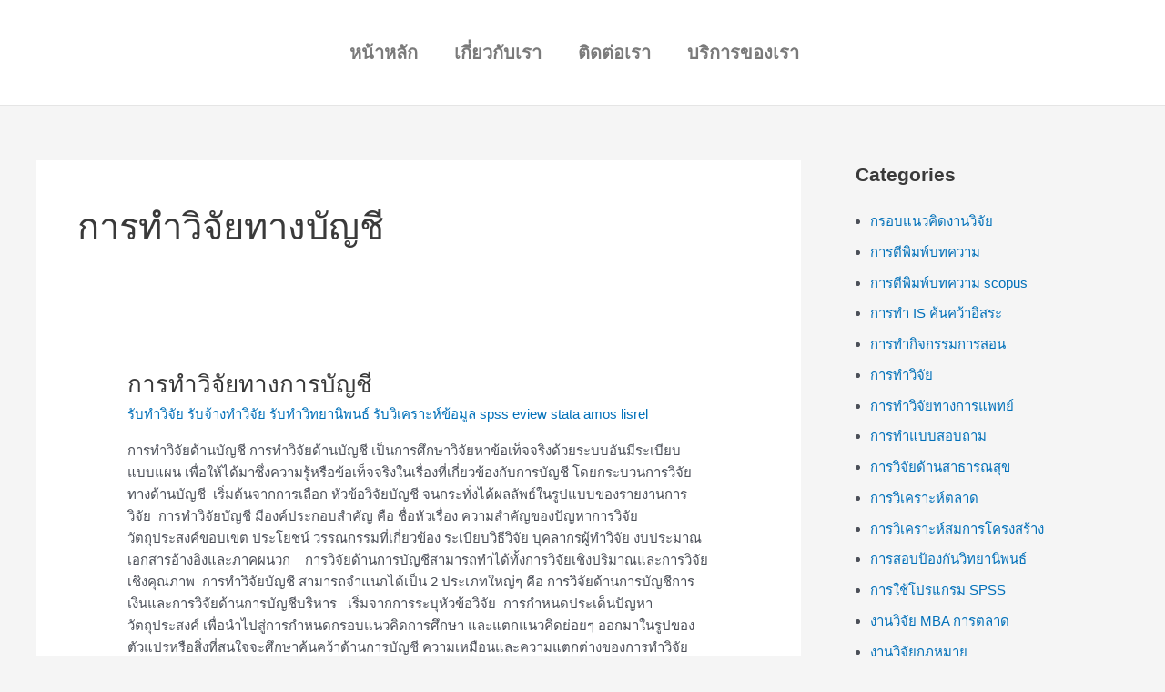

--- FILE ---
content_type: text/html; charset=UTF-8
request_url: https://xn--22cdl3do0ceefseqd2d5a6bdherj9ag2k8gva1u2cl.com/tag/%E0%B8%81%E0%B8%B2%E0%B8%A3%E0%B8%97%E0%B8%B3%E0%B8%A7%E0%B8%B4%E0%B8%88%E0%B8%B1%E0%B8%A2%E0%B8%97%E0%B8%B2%E0%B8%87%E0%B8%9A%E0%B8%B1%E0%B8%8D%E0%B8%8A%E0%B8%B5/
body_size: 29927
content:
<!DOCTYPE html><html lang="en-US" xmlns:fb="https://www.facebook.com/2008/fbml" xmlns:addthis="https://www.addthis.com/help/api-spec" ><head><script data-no-optimize="1">var litespeed_docref=sessionStorage.getItem("litespeed_docref");litespeed_docref&&(Object.defineProperty(document,"referrer",{get:function(){return litespeed_docref}}),sessionStorage.removeItem("litespeed_docref"));</script> <meta charset="UTF-8"><link data-optimized="2" rel="stylesheet" href="https://xn--22cdl3do0ceefseqd2d5a6bdherj9ag2k8gva1u2cl.com/wp-content/litespeed/css/646928182544c116d6023a67209250c3.css?ver=c1906" /><meta name="viewport" content="width=device-width, initial-scale=1"><link rel="profile" href="https://gmpg.org/xfn/11"><meta name='robots' content='index, follow, max-image-preview:large, max-snippet:-1, max-video-preview:-1' /> <script data-cfasync="false" data-pagespeed-no-defer>var gtm4wp_datalayer_name = "dataLayer";
	var dataLayer = dataLayer || [];</script> <title>การทำวิจัยทางบัญชี Archives - รับทำวิจัย รับทำวิทยานิพนธ์ รับทำดุษฎีนิพนธ์ รับวิเคราะห์ข้อมูล รับทำสารนิพนธ์ รับทำค้นคว้าอิสระ รับทำปัญหาพิเศษ รับวิเคราะห์ SPSS รับวิเคราะห์ eview รับวิเคราะห์ stata Professional Datas</title><link rel="canonical" href="https://xn--22cdl3do0ceefseqd2d5a6bdherj9ag2k8gva1u2cl.com/tag/การทำวิจัยทางบัญชี/" /><meta property="og:locale" content="en_US" /><meta property="og:type" content="article" /><meta property="og:title" content="การทำวิจัยทางบัญชี Archives - รับทำวิจัย รับทำวิทยานิพนธ์ รับทำดุษฎีนิพนธ์ รับวิเคราะห์ข้อมูล รับทำสารนิพนธ์ รับทำค้นคว้าอิสระ รับทำปัญหาพิเศษ รับวิเคราะห์ SPSS รับวิเคราะห์ eview รับวิเคราะห์ stata Professional Datas" /><meta property="og:url" content="https://xn--22cdl3do0ceefseqd2d5a6bdherj9ag2k8gva1u2cl.com/tag/การทำวิจัยทางบัญชี/" /><meta property="og:site_name" content="รับทำวิจัย รับทำวิทยานิพนธ์ รับทำดุษฎีนิพนธ์ รับวิเคราะห์ข้อมูล รับทำสารนิพนธ์ รับทำค้นคว้าอิสระ รับทำปัญหาพิเศษ รับวิเคราะห์ SPSS รับวิเคราะห์ eview รับวิเคราะห์ stata Professional Datas" /><meta name="twitter:card" content="summary_large_image" /> <script type="application/ld+json" class="yoast-schema-graph">{"@context":"https://schema.org","@graph":[{"@type":"CollectionPage","@id":"https://xn--22cdl3do0ceefseqd2d5a6bdherj9ag2k8gva1u2cl.com/tag/%e0%b8%81%e0%b8%b2%e0%b8%a3%e0%b8%97%e0%b8%b3%e0%b8%a7%e0%b8%b4%e0%b8%88%e0%b8%b1%e0%b8%a2%e0%b8%97%e0%b8%b2%e0%b8%87%e0%b8%9a%e0%b8%b1%e0%b8%8d%e0%b8%8a%e0%b8%b5/","url":"https://xn--22cdl3do0ceefseqd2d5a6bdherj9ag2k8gva1u2cl.com/tag/%e0%b8%81%e0%b8%b2%e0%b8%a3%e0%b8%97%e0%b8%b3%e0%b8%a7%e0%b8%b4%e0%b8%88%e0%b8%b1%e0%b8%a2%e0%b8%97%e0%b8%b2%e0%b8%87%e0%b8%9a%e0%b8%b1%e0%b8%8d%e0%b8%8a%e0%b8%b5/","name":"การทำวิจัยทางบัญชี Archives - รับทำวิจัย รับทำวิทยานิพนธ์ รับทำดุษฎีนิพนธ์ รับวิเคราะห์ข้อมูล รับทำสารนิพนธ์ รับทำค้นคว้าอิสระ รับทำปัญหาพิเศษ รับวิเคราะห์ SPSS รับวิเคราะห์ eview รับวิเคราะห์ stata Professional Datas","isPartOf":{"@id":"https://xn--22cdl3do0ceefseqd2d5a6bdherj9ag2k8gva1u2cl.com/#website"},"breadcrumb":{"@id":"https://xn--22cdl3do0ceefseqd2d5a6bdherj9ag2k8gva1u2cl.com/tag/%e0%b8%81%e0%b8%b2%e0%b8%a3%e0%b8%97%e0%b8%b3%e0%b8%a7%e0%b8%b4%e0%b8%88%e0%b8%b1%e0%b8%a2%e0%b8%97%e0%b8%b2%e0%b8%87%e0%b8%9a%e0%b8%b1%e0%b8%8d%e0%b8%8a%e0%b8%b5/#breadcrumb"},"inLanguage":"en-US"},{"@type":"BreadcrumbList","@id":"https://xn--22cdl3do0ceefseqd2d5a6bdherj9ag2k8gva1u2cl.com/tag/%e0%b8%81%e0%b8%b2%e0%b8%a3%e0%b8%97%e0%b8%b3%e0%b8%a7%e0%b8%b4%e0%b8%88%e0%b8%b1%e0%b8%a2%e0%b8%97%e0%b8%b2%e0%b8%87%e0%b8%9a%e0%b8%b1%e0%b8%8d%e0%b8%8a%e0%b8%b5/#breadcrumb","itemListElement":[{"@type":"ListItem","position":1,"name":"Home","item":"https://xn--22cdl3do0ceefseqd2d5a6bdherj9ag2k8gva1u2cl.com/"},{"@type":"ListItem","position":2,"name":"การทำวิจัยทางบัญชี"}]},{"@type":"WebSite","@id":"https://xn--22cdl3do0ceefseqd2d5a6bdherj9ag2k8gva1u2cl.com/#website","url":"https://xn--22cdl3do0ceefseqd2d5a6bdherj9ag2k8gva1u2cl.com/","name":"รับทำวิจัย รับทำวิทยานิพนธ์ รับทำดุษฎีนิพนธ์ รับวิเคราะห์ข้อมูล รับทำสารนิพนธ์ รับทำค้นคว้าอิสระ รับทำปัญหาพิเศษ รับวิเคราะห์ SPSS รับวิเคราะห์ eview รับวิเคราะห์ stata Professional Datas","description":"รับทำวิจัย รับทำวิทยานิพนธ์ จ้างทำวิจัย รับทำดุษฎีนิพนธ์ รับวิเคราะห์ข้อมูล รับวิเคราะห์ SPSS รับวิเคราะห์ eview รับวิเคราะห์ stata รับเขียนบทความ รับทำ ค้นคว้าอิสระ","publisher":{"@id":"https://xn--22cdl3do0ceefseqd2d5a6bdherj9ag2k8gva1u2cl.com/#organization"},"potentialAction":[{"@type":"SearchAction","target":{"@type":"EntryPoint","urlTemplate":"https://xn--22cdl3do0ceefseqd2d5a6bdherj9ag2k8gva1u2cl.com/?s={search_term_string}"},"query-input":"required name=search_term_string"}],"inLanguage":"en-US"},{"@type":"Organization","@id":"https://xn--22cdl3do0ceefseqd2d5a6bdherj9ag2k8gva1u2cl.com/#organization","name":"รับทำวิจัย รับทำวิทยานิพนธ์ รับทำดุษฎีนิพนธ์ รับวิเคราะห์ข้อมูล รับทำสารนิพนธ์ รับทำค้นคว้าอิสระ รับทำปัญหาพิเศษ รับวิเคราะห์ SPSS รับวิเคราะห์ eview รับวิเคราะห์ stata Professional Datas","url":"https://xn--22cdl3do0ceefseqd2d5a6bdherj9ag2k8gva1u2cl.com/","logo":{"@type":"ImageObject","inLanguage":"en-US","@id":"https://xn--22cdl3do0ceefseqd2d5a6bdherj9ag2k8gva1u2cl.com/#/schema/logo/image/","url":"https://xn--22cdl3do0ceefseqd2d5a6bdherj9ag2k8gva1u2cl.com/wp-content/uploads/2022/03/cropped-12800219_1660966207499726_386167790587201037_n-1.jpg","contentUrl":"https://xn--22cdl3do0ceefseqd2d5a6bdherj9ag2k8gva1u2cl.com/wp-content/uploads/2022/03/cropped-12800219_1660966207499726_386167790587201037_n-1.jpg","width":293,"height":154,"caption":"รับทำวิจัย รับทำวิทยานิพนธ์ รับทำดุษฎีนิพนธ์ รับวิเคราะห์ข้อมูล  รับทำสารนิพนธ์ รับทำค้นคว้าอิสระ รับทำปัญหาพิเศษ รับวิเคราะห์ SPSS รับวิเคราะห์ eview รับวิเคราะห์ stata Professional Datas"},"image":{"@id":"https://xn--22cdl3do0ceefseqd2d5a6bdherj9ag2k8gva1u2cl.com/#/schema/logo/image/"}}]}</script> <link rel='dns-prefetch' href='//s7.addthis.com' /><link rel="alternate" type="application/rss+xml" title="รับทำวิจัย รับทำวิทยานิพนธ์ รับทำดุษฎีนิพนธ์ รับวิเคราะห์ข้อมูล  รับทำสารนิพนธ์ รับทำค้นคว้าอิสระ รับทำปัญหาพิเศษ รับวิเคราะห์ SPSS รับวิเคราะห์ eview รับวิเคราะห์ stata Professional Datas &raquo; Feed" href="https://xn--22cdl3do0ceefseqd2d5a6bdherj9ag2k8gva1u2cl.com/feed/" /><link rel="alternate" type="application/rss+xml" title="รับทำวิจัย รับทำวิทยานิพนธ์ รับทำดุษฎีนิพนธ์ รับวิเคราะห์ข้อมูล  รับทำสารนิพนธ์ รับทำค้นคว้าอิสระ รับทำปัญหาพิเศษ รับวิเคราะห์ SPSS รับวิเคราะห์ eview รับวิเคราะห์ stata Professional Datas &raquo; Comments Feed" href="https://xn--22cdl3do0ceefseqd2d5a6bdherj9ag2k8gva1u2cl.com/comments/feed/" /><link rel="alternate" type="application/rss+xml" title="รับทำวิจัย รับทำวิทยานิพนธ์ รับทำดุษฎีนิพนธ์ รับวิเคราะห์ข้อมูล  รับทำสารนิพนธ์ รับทำค้นคว้าอิสระ รับทำปัญหาพิเศษ รับวิเคราะห์ SPSS รับวิเคราะห์ eview รับวิเคราะห์ stata Professional Datas &raquo; การทำวิจัยทางบัญชี Tag Feed" href="https://xn--22cdl3do0ceefseqd2d5a6bdherj9ag2k8gva1u2cl.com/tag/%e0%b8%81%e0%b8%b2%e0%b8%a3%e0%b8%97%e0%b8%b3%e0%b8%a7%e0%b8%b4%e0%b8%88%e0%b8%b1%e0%b8%a2%e0%b8%97%e0%b8%b2%e0%b8%87%e0%b8%9a%e0%b8%b1%e0%b8%8d%e0%b8%8a%e0%b8%b5/feed/" /><style id='astra-theme-css-inline-css'>:root{--ast-post-nav-space:0;--ast-container-default-xlg-padding:6.67em;--ast-container-default-lg-padding:5.67em;--ast-container-default-slg-padding:4.34em;--ast-container-default-md-padding:3.34em;--ast-container-default-sm-padding:6.67em;--ast-container-default-xs-padding:2.4em;--ast-container-default-xxs-padding:1.4em;--ast-code-block-background:#EEEEEE;--ast-comment-inputs-background:#FAFAFA;--ast-normal-container-width:1200px;--ast-narrow-container-width:750px;--ast-blog-title-font-weight:normal;--ast-blog-meta-weight:inherit;}html{font-size:93.75%;}a,.page-title{color:var(--ast-global-color-0);}a:hover,a:focus{color:var(--ast-global-color-1);}body,button,input,select,textarea,.ast-button,.ast-custom-button{font-family:-apple-system,BlinkMacSystemFont,Segoe UI,Roboto,Oxygen-Sans,Ubuntu,Cantarell,Helvetica Neue,sans-serif;font-weight:inherit;font-size:15px;font-size:1rem;line-height:var(--ast-body-line-height,1.65em);}blockquote{color:var(--ast-global-color-3);}h1,.entry-content h1,h2,.entry-content h2,h3,.entry-content h3,h4,.entry-content h4,h5,.entry-content h5,h6,.entry-content h6,.site-title,.site-title a{font-weight:600;}.site-title{font-size:35px;font-size:2.3333333333333rem;display:none;}header .custom-logo-link img{max-width:200px;}.astra-logo-svg{width:200px;}.site-header .site-description{font-size:15px;font-size:1rem;display:none;}.entry-title{font-size:26px;font-size:1.7333333333333rem;}.archive .ast-article-post .ast-article-inner,.blog .ast-article-post .ast-article-inner,.archive .ast-article-post .ast-article-inner:hover,.blog .ast-article-post .ast-article-inner:hover{overflow:hidden;}h1,.entry-content h1{font-size:28px;font-size:1.8666666666667rem;font-weight:600;line-height:1.4em;}h2,.entry-content h2{font-size:23px;font-size:1.5333333333333rem;font-weight:600;line-height:1.3em;}h3,.entry-content h3{font-size:20px;font-size:1.3333333333333rem;font-weight:600;line-height:1.3em;}h4,.entry-content h4{font-size:18px;font-size:1.2rem;line-height:1.2em;font-weight:600;}h5,.entry-content h5{font-size:15px;font-size:1rem;line-height:1.2em;font-weight:600;}h6,.entry-content h6{font-size:13px;font-size:0.86666666666667rem;line-height:1.25em;font-weight:600;}::selection{background-color:var(--ast-global-color-0);color:#ffffff;}body,h1,.entry-title a,.entry-content h1,h2,.entry-content h2,h3,.entry-content h3,h4,.entry-content h4,h5,.entry-content h5,h6,.entry-content h6{color:var(--ast-global-color-3);}.tagcloud a:hover,.tagcloud a:focus,.tagcloud a.current-item{color:#ffffff;border-color:var(--ast-global-color-0);background-color:var(--ast-global-color-0);}input:focus,input[type="text"]:focus,input[type="email"]:focus,input[type="url"]:focus,input[type="password"]:focus,input[type="reset"]:focus,input[type="search"]:focus,textarea:focus{border-color:var(--ast-global-color-0);}input[type="radio"]:checked,input[type=reset],input[type="checkbox"]:checked,input[type="checkbox"]:hover:checked,input[type="checkbox"]:focus:checked,input[type=range]::-webkit-slider-thumb{border-color:var(--ast-global-color-0);background-color:var(--ast-global-color-0);box-shadow:none;}.site-footer a:hover + .post-count,.site-footer a:focus + .post-count{background:var(--ast-global-color-0);border-color:var(--ast-global-color-0);}.single .nav-links .nav-previous,.single .nav-links .nav-next{color:var(--ast-global-color-0);}.entry-meta,.entry-meta *{line-height:1.45;color:var(--ast-global-color-0);}.entry-meta a:not(.ast-button):hover,.entry-meta a:not(.ast-button):hover *,.entry-meta a:not(.ast-button):focus,.entry-meta a:not(.ast-button):focus *,.page-links > .page-link,.page-links .page-link:hover,.post-navigation a:hover{color:var(--ast-global-color-1);}#cat option,.secondary .calendar_wrap thead a,.secondary .calendar_wrap thead a:visited{color:var(--ast-global-color-0);}.secondary .calendar_wrap #today,.ast-progress-val span{background:var(--ast-global-color-0);}.secondary a:hover + .post-count,.secondary a:focus + .post-count{background:var(--ast-global-color-0);border-color:var(--ast-global-color-0);}.calendar_wrap #today > a{color:#ffffff;}.page-links .page-link,.single .post-navigation a{color:var(--ast-global-color-0);}.ast-search-menu-icon .search-form button.search-submit{padding:0 4px;}.ast-search-menu-icon form.search-form{padding-right:0;}.ast-search-menu-icon.slide-search input.search-field{width:0;}.ast-header-search .ast-search-menu-icon.ast-dropdown-active .search-form,.ast-header-search .ast-search-menu-icon.ast-dropdown-active .search-field:focus{transition:all 0.2s;}.search-form input.search-field:focus{outline:none;}.ast-archive-title{color:var(--ast-global-color-2);}.wp-block-latest-posts > li > a{color:var(--ast-global-color-2);}.widget-title,.widget .wp-block-heading{font-size:21px;font-size:1.4rem;color:var(--ast-global-color-2);}#secondary,#secondary button,#secondary input,#secondary select,#secondary textarea{font-size:15px;font-size:1rem;}.ast-single-post .entry-content a,.ast-comment-content a:not(.ast-comment-edit-reply-wrap a){text-decoration:underline;}.ast-single-post .wp-block-button .wp-block-button__link,.ast-single-post .elementor-button-wrapper .elementor-button,.ast-single-post .entry-content .uagb-tab a,.ast-single-post .entry-content .uagb-ifb-cta a,.ast-single-post .entry-content .wp-block-uagb-buttons a,.ast-single-post .entry-content .uabb-module-content a,.ast-single-post .entry-content .uagb-post-grid a,.ast-single-post .entry-content .uagb-timeline a,.ast-single-post .entry-content .uagb-toc__wrap a,.ast-single-post .entry-content .uagb-taxomony-box a,.ast-single-post .entry-content .woocommerce a,.entry-content .wp-block-latest-posts > li > a,.ast-single-post .entry-content .wp-block-file__button,li.ast-post-filter-single,.ast-single-post .wp-block-buttons .wp-block-button.is-style-outline .wp-block-button__link,.ast-single-post .ast-comment-content .comment-reply-link,.ast-single-post .ast-comment-content .comment-edit-link{text-decoration:none;}.ast-search-menu-icon.slide-search a:focus-visible:focus-visible,.astra-search-icon:focus-visible,#close:focus-visible,a:focus-visible,.ast-menu-toggle:focus-visible,.site .skip-link:focus-visible,.wp-block-loginout input:focus-visible,.wp-block-search.wp-block-search__button-inside .wp-block-search__inside-wrapper,.ast-header-navigation-arrow:focus-visible,.woocommerce .wc-proceed-to-checkout > .checkout-button:focus-visible,.woocommerce .woocommerce-MyAccount-navigation ul li a:focus-visible,.ast-orders-table__row .ast-orders-table__cell:focus-visible,.woocommerce .woocommerce-order-details .order-again > .button:focus-visible,.woocommerce .woocommerce-message a.button.wc-forward:focus-visible,.woocommerce #minus_qty:focus-visible,.woocommerce #plus_qty:focus-visible,a#ast-apply-coupon:focus-visible,.woocommerce .woocommerce-info a:focus-visible,.woocommerce .astra-shop-summary-wrap a:focus-visible,.woocommerce a.wc-forward:focus-visible,#ast-apply-coupon:focus-visible,.woocommerce-js .woocommerce-mini-cart-item a.remove:focus-visible,#close:focus-visible,.button.search-submit:focus-visible,#search_submit:focus,.normal-search:focus-visible,.ast-header-account-wrap:focus-visible{outline-style:dotted;outline-color:inherit;outline-width:thin;}input:focus,input[type="text"]:focus,input[type="email"]:focus,input[type="url"]:focus,input[type="password"]:focus,input[type="reset"]:focus,input[type="search"]:focus,input[type="number"]:focus,textarea:focus,.wp-block-search__input:focus,[data-section="section-header-mobile-trigger"] .ast-button-wrap .ast-mobile-menu-trigger-minimal:focus,.ast-mobile-popup-drawer.active .menu-toggle-close:focus,.woocommerce-ordering select.orderby:focus,#ast-scroll-top:focus,#coupon_code:focus,.woocommerce-page #comment:focus,.woocommerce #reviews #respond input#submit:focus,.woocommerce a.add_to_cart_button:focus,.woocommerce .button.single_add_to_cart_button:focus,.woocommerce .woocommerce-cart-form button:focus,.woocommerce .woocommerce-cart-form__cart-item .quantity .qty:focus,.woocommerce .woocommerce-billing-fields .woocommerce-billing-fields__field-wrapper .woocommerce-input-wrapper > .input-text:focus,.woocommerce #order_comments:focus,.woocommerce #place_order:focus,.woocommerce .woocommerce-address-fields .woocommerce-address-fields__field-wrapper .woocommerce-input-wrapper > .input-text:focus,.woocommerce .woocommerce-MyAccount-content form button:focus,.woocommerce .woocommerce-MyAccount-content .woocommerce-EditAccountForm .woocommerce-form-row .woocommerce-Input.input-text:focus,.woocommerce .ast-woocommerce-container .woocommerce-pagination ul.page-numbers li a:focus,body #content .woocommerce form .form-row .select2-container--default .select2-selection--single:focus,#ast-coupon-code:focus,.woocommerce.woocommerce-js .quantity input[type=number]:focus,.woocommerce-js .woocommerce-mini-cart-item .quantity input[type=number]:focus,.woocommerce p#ast-coupon-trigger:focus{border-style:dotted;border-color:inherit;border-width:thin;}input{outline:none;}.ast-logo-title-inline .site-logo-img{padding-right:1em;}.site-logo-img img{ transition:all 0.2s linear;}body .ast-oembed-container *{position:absolute;top:0;width:100%;height:100%;left:0;}body .wp-block-embed-pocket-casts .ast-oembed-container *{position:unset;}.ast-single-post-featured-section + article {margin-top: 2em;}.site-content .ast-single-post-featured-section img {width: 100%;overflow: hidden;object-fit: cover;}.site > .ast-single-related-posts-container {margin-top: 0;}@media (min-width: 922px) {.ast-desktop .ast-container--narrow {max-width: var(--ast-narrow-container-width);margin: 0 auto;}}#secondary {margin: 4em 0 2.5em;word-break: break-word;line-height: 2;}#secondary li {margin-bottom: 0.25em;}#secondary li:last-child {margin-bottom: 0;}@media (max-width: 768px) {.js_active .ast-plain-container.ast-single-post #secondary {margin-top: 1.5em;}}.ast-separate-container.ast-two-container #secondary .widget {background-color: #fff;padding: 2em;margin-bottom: 2em;}@media (min-width: 993px) {.ast-left-sidebar #secondary {padding-right: 60px;}.ast-right-sidebar #secondary {padding-left: 60px;}}@media (max-width: 993px) {.ast-right-sidebar #secondary {padding-left: 30px;}.ast-left-sidebar #secondary {padding-right: 30px;}}@media (max-width:921.9px){#ast-desktop-header{display:none;}}@media (min-width:922px){#ast-mobile-header{display:none;}}.wp-block-buttons.aligncenter{justify-content:center;}.wp-block-button.is-style-outline .wp-block-button__link{border-color:var(--ast-global-color-0);}div.wp-block-button.is-style-outline > .wp-block-button__link:not(.has-text-color),div.wp-block-button.wp-block-button__link.is-style-outline:not(.has-text-color){color:var(--ast-global-color-0);}.wp-block-button.is-style-outline .wp-block-button__link:hover,.wp-block-buttons .wp-block-button.is-style-outline .wp-block-button__link:focus,.wp-block-buttons .wp-block-button.is-style-outline > .wp-block-button__link:not(.has-text-color):hover,.wp-block-buttons .wp-block-button.wp-block-button__link.is-style-outline:not(.has-text-color):hover{color:#ffffff;background-color:var(--ast-global-color-1);border-color:var(--ast-global-color-1);}.post-page-numbers.current .page-link,.ast-pagination .page-numbers.current{color:#ffffff;border-color:var(--ast-global-color-0);background-color:var(--ast-global-color-0);}.wp-block-button.is-style-outline .wp-block-button__link.wp-element-button,.ast-outline-button{border-color:var(--ast-global-color-0);font-family:inherit;font-weight:inherit;line-height:1em;}.wp-block-buttons .wp-block-button.is-style-outline > .wp-block-button__link:not(.has-text-color),.wp-block-buttons .wp-block-button.wp-block-button__link.is-style-outline:not(.has-text-color),.ast-outline-button{color:var(--ast-global-color-0);}.wp-block-button.is-style-outline .wp-block-button__link:hover,.wp-block-buttons .wp-block-button.is-style-outline .wp-block-button__link:focus,.wp-block-buttons .wp-block-button.is-style-outline > .wp-block-button__link:not(.has-text-color):hover,.wp-block-buttons .wp-block-button.wp-block-button__link.is-style-outline:not(.has-text-color):hover,.ast-outline-button:hover,.ast-outline-button:focus,.wp-block-uagb-buttons-child .uagb-buttons-repeater.ast-outline-button:hover,.wp-block-uagb-buttons-child .uagb-buttons-repeater.ast-outline-button:focus{color:#ffffff;background-color:var(--ast-global-color-1);border-color:var(--ast-global-color-1);}.entry-content[ast-blocks-layout] > figure{margin-bottom:1em;}h1.widget-title{font-weight:600;}h2.widget-title{font-weight:600;}h3.widget-title{font-weight:600;}@media (max-width:921px){.ast-separate-container #primary,.ast-separate-container #secondary{padding:1.5em 0;}#primary,#secondary{padding:1.5em 0;margin:0;}.ast-left-sidebar #content > .ast-container{display:flex;flex-direction:column-reverse;width:100%;}.ast-separate-container .ast-article-post,.ast-separate-container .ast-article-single{padding:1.5em 2.14em;}.ast-author-box img.avatar{margin:20px 0 0 0;}}@media (max-width:921px){#secondary.secondary{padding-top:0;}.ast-separate-container.ast-right-sidebar #secondary{padding-left:1em;padding-right:1em;}.ast-separate-container.ast-two-container #secondary{padding-left:0;padding-right:0;}.ast-page-builder-template .entry-header #secondary,.ast-page-builder-template #secondary{margin-top:1.5em;}}@media (max-width:921px){.ast-right-sidebar #primary{padding-right:0;}.ast-page-builder-template.ast-left-sidebar #secondary,.ast-page-builder-template.ast-right-sidebar #secondary{padding-right:20px;padding-left:20px;}.ast-right-sidebar #secondary,.ast-left-sidebar #primary{padding-left:0;}.ast-left-sidebar #secondary{padding-right:0;}}@media (min-width:922px){.ast-separate-container.ast-right-sidebar #primary,.ast-separate-container.ast-left-sidebar #primary{border:0;}.search-no-results.ast-separate-container #primary{margin-bottom:4em;}}@media (min-width:922px){.ast-right-sidebar #primary{border-right:1px solid var(--ast-border-color);}.ast-left-sidebar #primary{border-left:1px solid var(--ast-border-color);}.ast-right-sidebar #secondary{border-left:1px solid var(--ast-border-color);margin-left:-1px;}.ast-left-sidebar #secondary{border-right:1px solid var(--ast-border-color);margin-right:-1px;}.ast-separate-container.ast-two-container.ast-right-sidebar #secondary{padding-left:30px;padding-right:0;}.ast-separate-container.ast-two-container.ast-left-sidebar #secondary{padding-right:30px;padding-left:0;}.ast-separate-container.ast-right-sidebar #secondary,.ast-separate-container.ast-left-sidebar #secondary{border:0;margin-left:auto;margin-right:auto;}.ast-separate-container.ast-two-container #secondary .widget:last-child{margin-bottom:0;}}.wp-block-button .wp-block-button__link{color:#ffffff;}.wp-block-button .wp-block-button__link:hover,.wp-block-button .wp-block-button__link:focus{color:#ffffff;background-color:var(--ast-global-color-1);border-color:var(--ast-global-color-1);}.elementor-widget-heading h1.elementor-heading-title{line-height:1.4em;}.elementor-widget-heading h2.elementor-heading-title{line-height:1.3em;}.elementor-widget-heading h3.elementor-heading-title{line-height:1.3em;}.elementor-widget-heading h4.elementor-heading-title{line-height:1.2em;}.elementor-widget-heading h5.elementor-heading-title{line-height:1.2em;}.elementor-widget-heading h6.elementor-heading-title{line-height:1.25em;}.wp-block-button .wp-block-button__link,.wp-block-search .wp-block-search__button,body .wp-block-file .wp-block-file__button{border-color:var(--ast-global-color-0);background-color:var(--ast-global-color-0);color:#ffffff;font-family:inherit;font-weight:inherit;line-height:1em;padding-top:15px;padding-right:30px;padding-bottom:15px;padding-left:30px;}@media (max-width:921px){.wp-block-button .wp-block-button__link,.wp-block-search .wp-block-search__button,body .wp-block-file .wp-block-file__button{padding-top:14px;padding-right:28px;padding-bottom:14px;padding-left:28px;}}@media (max-width:544px){.wp-block-button .wp-block-button__link,.wp-block-search .wp-block-search__button,body .wp-block-file .wp-block-file__button{padding-top:12px;padding-right:24px;padding-bottom:12px;padding-left:24px;}}.menu-toggle,button,.ast-button,.ast-custom-button,.button,input#submit,input[type="button"],input[type="submit"],input[type="reset"],form[CLASS*="wp-block-search__"].wp-block-search .wp-block-search__inside-wrapper .wp-block-search__button,body .wp-block-file .wp-block-file__button{border-style:solid;border-top-width:0;border-right-width:0;border-left-width:0;border-bottom-width:0;color:#ffffff;border-color:var(--ast-global-color-0);background-color:var(--ast-global-color-0);padding-top:15px;padding-right:30px;padding-bottom:15px;padding-left:30px;font-family:inherit;font-weight:inherit;line-height:1em;}button:focus,.menu-toggle:hover,button:hover,.ast-button:hover,.ast-custom-button:hover .button:hover,.ast-custom-button:hover ,input[type=reset]:hover,input[type=reset]:focus,input#submit:hover,input#submit:focus,input[type="button"]:hover,input[type="button"]:focus,input[type="submit"]:hover,input[type="submit"]:focus,form[CLASS*="wp-block-search__"].wp-block-search .wp-block-search__inside-wrapper .wp-block-search__button:hover,form[CLASS*="wp-block-search__"].wp-block-search .wp-block-search__inside-wrapper .wp-block-search__button:focus,body .wp-block-file .wp-block-file__button:hover,body .wp-block-file .wp-block-file__button:focus{color:#ffffff;background-color:var(--ast-global-color-1);border-color:var(--ast-global-color-1);}@media (max-width:921px){.menu-toggle,button,.ast-button,.ast-custom-button,.button,input#submit,input[type="button"],input[type="submit"],input[type="reset"],form[CLASS*="wp-block-search__"].wp-block-search .wp-block-search__inside-wrapper .wp-block-search__button,body .wp-block-file .wp-block-file__button{padding-top:14px;padding-right:28px;padding-bottom:14px;padding-left:28px;}}@media (max-width:544px){.menu-toggle,button,.ast-button,.ast-custom-button,.button,input#submit,input[type="button"],input[type="submit"],input[type="reset"],form[CLASS*="wp-block-search__"].wp-block-search .wp-block-search__inside-wrapper .wp-block-search__button,body .wp-block-file .wp-block-file__button{padding-top:12px;padding-right:24px;padding-bottom:12px;padding-left:24px;}}@media (max-width:921px){.ast-mobile-header-stack .main-header-bar .ast-search-menu-icon{display:inline-block;}.ast-header-break-point.ast-header-custom-item-outside .ast-mobile-header-stack .main-header-bar .ast-search-icon{margin:0;}.ast-comment-avatar-wrap img{max-width:2.5em;}.ast-comment-meta{padding:0 1.8888em 1.3333em;}.ast-separate-container .ast-comment-list li.depth-1{padding:1.5em 2.14em;}.ast-separate-container .comment-respond{padding:2em 2.14em;}}@media (min-width:544px){.ast-container{max-width:100%;}}@media (max-width:544px){.ast-separate-container .ast-article-post,.ast-separate-container .ast-article-single,.ast-separate-container .comments-title,.ast-separate-container .ast-archive-description{padding:1.5em 1em;}.ast-separate-container #content .ast-container{padding-left:0.54em;padding-right:0.54em;}.ast-separate-container .ast-comment-list .bypostauthor{padding:.5em;}.ast-search-menu-icon.ast-dropdown-active .search-field{width:170px;}.ast-separate-container #secondary{padding-top:0;}.ast-separate-container.ast-two-container #secondary .widget{margin-bottom:1.5em;padding-left:1em;padding-right:1em;}} #ast-mobile-header .ast-site-header-cart-li a{pointer-events:none;} #ast-desktop-header .ast-site-header-cart-li a{pointer-events:none;}.ast-separate-container{background-color:var(--ast-global-color-4);;}@media (max-width:921px){.site-title{display:none;}.site-header .site-description{display:none;}h1,.entry-content h1{font-size:30px;}h2,.entry-content h2{font-size:25px;}h3,.entry-content h3{font-size:20px;}.astra-logo-svg{width:150px;}header .custom-logo-link img,.ast-header-break-point .site-logo-img .custom-mobile-logo-link img{max-width:150px;}}@media (max-width:544px){.site-title{display:none;}.site-header .site-description{display:none;}h1,.entry-content h1{font-size:30px;}h2,.entry-content h2{font-size:25px;}h3,.entry-content h3{font-size:20px;}header .custom-logo-link img,.ast-header-break-point .site-branding img,.ast-header-break-point .custom-logo-link img{max-width:125px;}.astra-logo-svg{width:125px;}.ast-header-break-point .site-logo-img .custom-mobile-logo-link img{max-width:125px;}}@media (max-width:921px){html{font-size:85.5%;}}@media (max-width:544px){html{font-size:85.5%;}}@media (min-width:922px){.ast-container{max-width:1240px;}}@media (min-width:922px){.site-content .ast-container{display:flex;}}@media (max-width:921px){.site-content .ast-container{flex-direction:column;}}.ast-blog-layout-classic-grid .ast-article-inner{box-shadow:0px 6px 15px -2px rgba(16,24,40,0.05);}.ast-separate-container .ast-blog-layout-classic-grid .ast-article-inner,.ast-plain-container .ast-blog-layout-classic-grid .ast-article-inner{height:100%;}.ast-blog-layout-6-grid .ast-blog-featured-section:before {content: "";}.cat-links.badge a,.tags-links.badge a {padding: 4px 8px;border-radius: 3px;font-weight: 400;}.cat-links.underline a,.tags-links.underline a{text-decoration: underline;}@media (min-width:922px){.main-header-menu .sub-menu .menu-item.ast-left-align-sub-menu:hover > .sub-menu,.main-header-menu .sub-menu .menu-item.ast-left-align-sub-menu.focus > .sub-menu{margin-left:-0px;}}.site .comments-area{padding-bottom:3em;}.footer-widget-area[data-section^="section-fb-html-"] .ast-builder-html-element{text-align:center;}.wp-block-file {display: flex;align-items: center;flex-wrap: wrap;justify-content: space-between;}.wp-block-pullquote {border: none;}.wp-block-pullquote blockquote::before {content: "\201D";font-family: "Helvetica",sans-serif;display: flex;transform: rotate( 180deg );font-size: 6rem;font-style: normal;line-height: 1;font-weight: bold;align-items: center;justify-content: center;}.has-text-align-right > blockquote::before {justify-content: flex-start;}.has-text-align-left > blockquote::before {justify-content: flex-end;}figure.wp-block-pullquote.is-style-solid-color blockquote {max-width: 100%;text-align: inherit;}html body {--wp--custom--ast-default-block-top-padding: ;--wp--custom--ast-default-block-right-padding: ;--wp--custom--ast-default-block-bottom-padding: ;--wp--custom--ast-default-block-left-padding: ;--wp--custom--ast-container-width: 1200px;--wp--custom--ast-content-width-size: 910px;--wp--custom--ast-wide-width-size: 1200px;}.ast-narrow-container {--wp--custom--ast-content-width-size: 750px;--wp--custom--ast-wide-width-size: 750px;}@media(max-width: 921px) {html body {--wp--custom--ast-default-block-top-padding: ;--wp--custom--ast-default-block-right-padding: ;--wp--custom--ast-default-block-bottom-padding: ;--wp--custom--ast-default-block-left-padding: ;}}@media(max-width: 544px) {html body {--wp--custom--ast-default-block-top-padding: ;--wp--custom--ast-default-block-right-padding: ;--wp--custom--ast-default-block-bottom-padding: ;--wp--custom--ast-default-block-left-padding: ;}}.entry-content > .wp-block-group,.entry-content > .wp-block-cover,.entry-content > .wp-block-columns {padding-top: var(--wp--custom--ast-default-block-top-padding);padding-right: var(--wp--custom--ast-default-block-right-padding);padding-bottom: var(--wp--custom--ast-default-block-bottom-padding);padding-left: var(--wp--custom--ast-default-block-left-padding);}.ast-plain-container.ast-no-sidebar .entry-content .alignfull,.ast-page-builder-template .ast-no-sidebar .entry-content .alignfull {margin-left: calc( -50vw + 50%);margin-right: calc( -50vw + 50%);max-width: 100vw;width: 100vw;}.ast-plain-container.ast-no-sidebar .entry-content .alignfull .alignfull,.ast-page-builder-template.ast-no-sidebar .entry-content .alignfull .alignfull,.ast-plain-container.ast-no-sidebar .entry-content .alignfull .alignwide,.ast-page-builder-template.ast-no-sidebar .entry-content .alignfull .alignwide,.ast-plain-container.ast-no-sidebar .entry-content .alignwide .alignfull,.ast-page-builder-template.ast-no-sidebar .entry-content .alignwide .alignfull,.ast-plain-container.ast-no-sidebar .entry-content .alignwide .alignwide,.ast-page-builder-template.ast-no-sidebar .entry-content .alignwide .alignwide,.ast-plain-container.ast-no-sidebar .entry-content .wp-block-column .alignfull,.ast-page-builder-template.ast-no-sidebar .entry-content .wp-block-column .alignfull,.ast-plain-container.ast-no-sidebar .entry-content .wp-block-column .alignwide,.ast-page-builder-template.ast-no-sidebar .entry-content .wp-block-column .alignwide {margin-left: auto;margin-right: auto;width: 100%;}[ast-blocks-layout] .wp-block-separator:not(.is-style-dots) {height: 0;}[ast-blocks-layout] .wp-block-separator {margin: 20px auto;}[ast-blocks-layout] .wp-block-separator:not(.is-style-wide):not(.is-style-dots) {max-width: 100px;}[ast-blocks-layout] .wp-block-separator.has-background {padding: 0;}.entry-content[ast-blocks-layout] > * {max-width: var(--wp--custom--ast-content-width-size);margin-left: auto;margin-right: auto;}.entry-content[ast-blocks-layout] > .alignwide,.entry-content[ast-blocks-layout] .wp-block-cover__inner-container,.entry-content[ast-blocks-layout] > p {max-width: var(--wp--custom--ast-wide-width-size);}.entry-content[ast-blocks-layout] .alignfull {max-width: none;}.entry-content .wp-block-columns {margin-bottom: 0;}blockquote {margin: 1.5em;border-color: rgba(0,0,0,0.05);}.wp-block-quote:not(.has-text-align-right):not(.has-text-align-center) {border-left: 5px solid rgba(0,0,0,0.05);}.has-text-align-right > blockquote,blockquote.has-text-align-right {border-right: 5px solid rgba(0,0,0,0.05);}.has-text-align-left > blockquote,blockquote.has-text-align-left {border-left: 5px solid rgba(0,0,0,0.05);}.wp-block-site-tagline,.wp-block-latest-posts .read-more {margin-top: 15px;}.wp-block-loginout p label {display: block;}.wp-block-loginout p:not(.login-remember):not(.login-submit) input {width: 100%;}.wp-block-loginout input:focus {border-color: transparent;}.wp-block-loginout input:focus {outline: thin dotted;}.entry-content .wp-block-media-text .wp-block-media-text__content {padding: 0 0 0 8%;}.entry-content .wp-block-media-text.has-media-on-the-right .wp-block-media-text__content {padding: 0 8% 0 0;}.entry-content .wp-block-media-text.has-background .wp-block-media-text__content {padding: 8%;}.entry-content .wp-block-cover:not([class*="background-color"]) .wp-block-cover__inner-container,.entry-content .wp-block-cover:not([class*="background-color"]) .wp-block-cover-image-text,.entry-content .wp-block-cover:not([class*="background-color"]) .wp-block-cover-text,.entry-content .wp-block-cover-image:not([class*="background-color"]) .wp-block-cover__inner-container,.entry-content .wp-block-cover-image:not([class*="background-color"]) .wp-block-cover-image-text,.entry-content .wp-block-cover-image:not([class*="background-color"]) .wp-block-cover-text {color: var(--ast-global-color-5);}.wp-block-loginout .login-remember input {width: 1.1rem;height: 1.1rem;margin: 0 5px 4px 0;vertical-align: middle;}.wp-block-latest-posts > li > *:first-child,.wp-block-latest-posts:not(.is-grid) > li:first-child {margin-top: 0;}.wp-block-latest-posts > li > a {font-size: 28px;}.wp-block-latest-posts > li > *,.wp-block-latest-posts:not(.is-grid) > li {margin-top: 15px;margin-bottom: 15px;}.wp-block-latest-posts .wp-block-latest-posts__post-date,.wp-block-latest-posts .wp-block-latest-posts__post-author {font-size: 15px;}@media (max-width:544px){.wp-block-columns .wp-block-column:not(:last-child){margin-bottom:20px;}.wp-block-latest-posts{margin:0;}}@media( max-width: 600px ) {.entry-content .wp-block-media-text .wp-block-media-text__content,.entry-content .wp-block-media-text.has-media-on-the-right .wp-block-media-text__content {padding: 8% 0 0;}.entry-content .wp-block-media-text.has-background .wp-block-media-text__content {padding: 8%;}}.ast-narrow-container .site-content .wp-block-uagb-image--align-full .wp-block-uagb-image__figure {max-width: 100%;margin-left: auto;margin-right: auto;}:root .has-ast-global-color-0-color{color:var(--ast-global-color-0);}:root .has-ast-global-color-0-background-color{background-color:var(--ast-global-color-0);}:root .wp-block-button .has-ast-global-color-0-color{color:var(--ast-global-color-0);}:root .wp-block-button .has-ast-global-color-0-background-color{background-color:var(--ast-global-color-0);}:root .has-ast-global-color-1-color{color:var(--ast-global-color-1);}:root .has-ast-global-color-1-background-color{background-color:var(--ast-global-color-1);}:root .wp-block-button .has-ast-global-color-1-color{color:var(--ast-global-color-1);}:root .wp-block-button .has-ast-global-color-1-background-color{background-color:var(--ast-global-color-1);}:root .has-ast-global-color-2-color{color:var(--ast-global-color-2);}:root .has-ast-global-color-2-background-color{background-color:var(--ast-global-color-2);}:root .wp-block-button .has-ast-global-color-2-color{color:var(--ast-global-color-2);}:root .wp-block-button .has-ast-global-color-2-background-color{background-color:var(--ast-global-color-2);}:root .has-ast-global-color-3-color{color:var(--ast-global-color-3);}:root .has-ast-global-color-3-background-color{background-color:var(--ast-global-color-3);}:root .wp-block-button .has-ast-global-color-3-color{color:var(--ast-global-color-3);}:root .wp-block-button .has-ast-global-color-3-background-color{background-color:var(--ast-global-color-3);}:root .has-ast-global-color-4-color{color:var(--ast-global-color-4);}:root .has-ast-global-color-4-background-color{background-color:var(--ast-global-color-4);}:root .wp-block-button .has-ast-global-color-4-color{color:var(--ast-global-color-4);}:root .wp-block-button .has-ast-global-color-4-background-color{background-color:var(--ast-global-color-4);}:root .has-ast-global-color-5-color{color:var(--ast-global-color-5);}:root .has-ast-global-color-5-background-color{background-color:var(--ast-global-color-5);}:root .wp-block-button .has-ast-global-color-5-color{color:var(--ast-global-color-5);}:root .wp-block-button .has-ast-global-color-5-background-color{background-color:var(--ast-global-color-5);}:root .has-ast-global-color-6-color{color:var(--ast-global-color-6);}:root .has-ast-global-color-6-background-color{background-color:var(--ast-global-color-6);}:root .wp-block-button .has-ast-global-color-6-color{color:var(--ast-global-color-6);}:root .wp-block-button .has-ast-global-color-6-background-color{background-color:var(--ast-global-color-6);}:root .has-ast-global-color-7-color{color:var(--ast-global-color-7);}:root .has-ast-global-color-7-background-color{background-color:var(--ast-global-color-7);}:root .wp-block-button .has-ast-global-color-7-color{color:var(--ast-global-color-7);}:root .wp-block-button .has-ast-global-color-7-background-color{background-color:var(--ast-global-color-7);}:root .has-ast-global-color-8-color{color:var(--ast-global-color-8);}:root .has-ast-global-color-8-background-color{background-color:var(--ast-global-color-8);}:root .wp-block-button .has-ast-global-color-8-color{color:var(--ast-global-color-8);}:root .wp-block-button .has-ast-global-color-8-background-color{background-color:var(--ast-global-color-8);}:root{--ast-global-color-0:#0170B9;--ast-global-color-1:#3a3a3a;--ast-global-color-2:#3a3a3a;--ast-global-color-3:#4B4F58;--ast-global-color-4:#F5F5F5;--ast-global-color-5:#FFFFFF;--ast-global-color-6:#E5E5E5;--ast-global-color-7:#424242;--ast-global-color-8:#000000;}:root {--ast-border-color : #dddddd;}.ast-archive-entry-banner {-js-display: flex;display: flex;flex-direction: column;justify-content: center;text-align: center;position: relative;background: #eeeeee;}.ast-archive-entry-banner[data-banner-width-type="custom"] {margin: 0 auto;width: 100%;}.ast-archive-entry-banner[data-banner-layout="layout-1"] {background: inherit;padding: 20px 0;text-align: left;}body.archive .ast-archive-description{max-width:1200px;width:100%;text-align:left;padding-top:3em;padding-right:3em;padding-bottom:3em;padding-left:3em;}body.archive .ast-archive-description .ast-archive-title,body.archive .ast-archive-description .ast-archive-title *{font-size:40px;font-size:2.6666666666667rem;}body.archive .ast-archive-description > *:not(:last-child){margin-bottom:10px;}@media (max-width:921px){body.archive .ast-archive-description{text-align:left;}}@media (max-width:544px){body.archive .ast-archive-description{text-align:left;}}.ast-breadcrumbs .trail-browse,.ast-breadcrumbs .trail-items,.ast-breadcrumbs .trail-items li{display:inline-block;margin:0;padding:0;border:none;background:inherit;text-indent:0;text-decoration:none;}.ast-breadcrumbs .trail-browse{font-size:inherit;font-style:inherit;font-weight:inherit;color:inherit;}.ast-breadcrumbs .trail-items{list-style:none;}.trail-items li::after{padding:0 0.3em;content:"\00bb";}.trail-items li:last-of-type::after{display:none;}h1,.entry-content h1,h2,.entry-content h2,h3,.entry-content h3,h4,.entry-content h4,h5,.entry-content h5,h6,.entry-content h6{color:var(--ast-global-color-2);}.entry-title a{color:var(--ast-global-color-2);}@media (max-width:921px){.ast-builder-grid-row-container.ast-builder-grid-row-tablet-3-firstrow .ast-builder-grid-row > *:first-child,.ast-builder-grid-row-container.ast-builder-grid-row-tablet-3-lastrow .ast-builder-grid-row > *:last-child{grid-column:1 / -1;}}@media (max-width:544px){.ast-builder-grid-row-container.ast-builder-grid-row-mobile-3-firstrow .ast-builder-grid-row > *:first-child,.ast-builder-grid-row-container.ast-builder-grid-row-mobile-3-lastrow .ast-builder-grid-row > *:last-child{grid-column:1 / -1;}}.ast-builder-layout-element[data-section="title_tagline"]{display:flex;}@media (max-width:921px){.ast-header-break-point .ast-builder-layout-element[data-section="title_tagline"]{display:flex;}}@media (max-width:544px){.ast-header-break-point .ast-builder-layout-element[data-section="title_tagline"]{display:flex;}}.ast-builder-menu-1{font-family:inherit;font-weight:700;}.ast-builder-menu-1 .menu-item > .menu-link{font-size:20px;font-size:1.3333333333333rem;}.ast-builder-menu-1 .menu-item:hover > .menu-link,.ast-builder-menu-1 .inline-on-mobile .menu-item:hover > .ast-menu-toggle{color:#fcfcfc;background:#2aa4f5;}.ast-builder-menu-1 .menu-item:hover > .ast-menu-toggle{color:#fcfcfc;}.ast-builder-menu-1 .menu-item.current-menu-item > .menu-link,.ast-builder-menu-1 .inline-on-mobile .menu-item.current-menu-item > .ast-menu-toggle,.ast-builder-menu-1 .current-menu-ancestor > .menu-link{color:#f7f7f7;background:var(--ast-global-color-0);}.ast-builder-menu-1 .menu-item.current-menu-item > .ast-menu-toggle{color:#f7f7f7;}.ast-builder-menu-1 .sub-menu,.ast-builder-menu-1 .inline-on-mobile .sub-menu{border-top-width:2px;border-bottom-width:0;border-right-width:0;border-left-width:0;border-color:var(--ast-global-color-0);border-style:solid;width:350px;}.ast-builder-menu-1 .main-header-menu > .menu-item > .sub-menu,.ast-builder-menu-1 .main-header-menu > .menu-item > .astra-full-megamenu-wrapper{margin-top:0;}.ast-desktop .ast-builder-menu-1 .main-header-menu > .menu-item > .sub-menu:before,.ast-desktop .ast-builder-menu-1 .main-header-menu > .menu-item > .astra-full-megamenu-wrapper:before{height:calc( 0px + 5px );}.ast-desktop .ast-builder-menu-1 .menu-item .sub-menu .menu-link{border-bottom-width:1px;border-color:#eaeaea;border-style:solid;}.ast-desktop .ast-builder-menu-1 .menu-item .sub-menu:last-child > .menu-item > .menu-link{border-bottom-width:1px;}.ast-desktop .ast-builder-menu-1 .menu-item:last-child > .menu-item > .menu-link{border-bottom-width:0;}@media (max-width:921px){.ast-header-break-point .ast-builder-menu-1 .menu-item.menu-item-has-children > .ast-menu-toggle{top:0;}.ast-builder-menu-1 .inline-on-mobile .menu-item.menu-item-has-children > .ast-menu-toggle{right:-15px;}.ast-builder-menu-1 .menu-item-has-children > .menu-link:after{content:unset;}.ast-builder-menu-1 .main-header-menu > .menu-item > .sub-menu,.ast-builder-menu-1 .main-header-menu > .menu-item > .astra-full-megamenu-wrapper{margin-top:0;}}@media (max-width:544px){.ast-header-break-point .ast-builder-menu-1 .menu-item.menu-item-has-children > .ast-menu-toggle{top:0;}.ast-builder-menu-1 .main-header-menu > .menu-item > .sub-menu,.ast-builder-menu-1 .main-header-menu > .menu-item > .astra-full-megamenu-wrapper{margin-top:0;}}.ast-builder-menu-1{display:flex;}@media (max-width:921px){.ast-header-break-point .ast-builder-menu-1{display:flex;}}@media (max-width:544px){.ast-header-break-point .ast-builder-menu-1{display:flex;}}.ast-builder-html-element img.alignnone{display:inline-block;}.ast-builder-html-element p:first-child{margin-top:0;}.ast-builder-html-element p:last-child{margin-bottom:0;}.ast-header-break-point .main-header-bar .ast-builder-html-element{line-height:1.85714285714286;}.ast-header-html-1 .ast-builder-html-element{font-size:15px;font-size:1rem;}.ast-header-html-1{margin-top:15px;margin-bottom:15px;}@media (max-width:921px){.ast-header-html-1 .ast-builder-html-element{font-size:12px;font-size:0.8rem;}}.ast-header-html-1{font-size:15px;font-size:1rem;}@media (max-width:921px){.ast-header-html-1{font-size:12px;font-size:0.8rem;}}.ast-header-html-1{display:flex;}@media (max-width:921px){.ast-header-break-point .ast-header-html-1{display:flex;}}@media (max-width:544px){.ast-header-break-point .ast-header-html-1{display:flex;}}.main-header-bar .main-header-bar-navigation .ast-search-icon {display: block;z-index: 4;position: relative;}.ast-search-icon .ast-icon {z-index: 4;}.ast-search-icon {z-index: 4;position: relative;line-height: normal;}.main-header-bar .ast-search-menu-icon .search-form {background-color: #ffffff;}.ast-search-menu-icon.ast-dropdown-active.slide-search .search-form {visibility: visible;opacity: 1;}.ast-search-menu-icon .search-form {border: 1px solid #e7e7e7;line-height: normal;padding: 0 3em 0 0;border-radius: 2px;display: inline-block;-webkit-backface-visibility: hidden;backface-visibility: hidden;position: relative;color: inherit;background-color: #fff;}.ast-search-menu-icon .astra-search-icon {-js-display: flex;display: flex;line-height: normal;}.ast-search-menu-icon .astra-search-icon:focus {outline: none;}.ast-search-menu-icon .search-field {border: none;background-color: transparent;transition: all .3s;border-radius: inherit;color: inherit;font-size: inherit;width: 0;color: #757575;}.ast-search-menu-icon .search-submit {display: none;background: none;border: none;font-size: 1.3em;color: #757575;}.ast-search-menu-icon.ast-dropdown-active {visibility: visible;opacity: 1;position: relative;}.ast-search-menu-icon.ast-dropdown-active .search-field,.ast-dropdown-active.ast-search-menu-icon.slide-search input.search-field {width: 235px;}.ast-header-search .ast-search-menu-icon.slide-search .search-form,.ast-header-search .ast-search-menu-icon.ast-inline-search .search-form {-js-display: flex;display: flex;align-items: center;}.ast-search-menu-icon.ast-inline-search .search-field {width : 100%;padding : 0.60em;padding-right : 5.5em;transition: all 0.2s;}.site-header-section-left .ast-search-menu-icon.slide-search .search-form {padding-left: 2em;padding-right: unset;left: -1em;right: unset;}.site-header-section-left .ast-search-menu-icon.slide-search .search-form .search-field {margin-right: unset;}.ast-search-menu-icon.slide-search .search-form {-webkit-backface-visibility: visible;backface-visibility: visible;visibility: hidden;opacity: 0;transition: all .2s;position: absolute;z-index: 3;right: -1em;top: 50%;transform: translateY(-50%);}.ast-header-search .ast-search-menu-icon .search-form .search-field:-ms-input-placeholder,.ast-header-search .ast-search-menu-icon .search-form .search-field:-ms-input-placeholder{opacity:0.5;}.ast-header-search .ast-search-menu-icon.slide-search .search-form,.ast-header-search .ast-search-menu-icon.ast-inline-search .search-form{-js-display:flex;display:flex;align-items:center;}.ast-builder-layout-element.ast-header-search{height:auto;}.ast-header-search .astra-search-icon{font-size:18px;}@media (max-width:921px){.ast-header-search .astra-search-icon{font-size:18px;}}@media (max-width:544px){.ast-header-search .astra-search-icon{font-size:18px;}}.ast-header-search{display:flex;}@media (max-width:921px){.ast-header-break-point .ast-header-search{display:flex;}}@media (max-width:544px){.ast-header-break-point .ast-header-search{display:flex;}}.site-below-footer-wrap{padding-top:20px;padding-bottom:20px;}.site-below-footer-wrap[data-section="section-below-footer-builder"]{background-color:#010101;;background-image:none;;min-height:80px;border-style:solid;border-width:0px;border-top-width:1px;border-top-color:var(--ast-global-color-6);}.site-below-footer-wrap[data-section="section-below-footer-builder"] .ast-builder-grid-row{max-width:1200px;min-height:80px;margin-left:auto;margin-right:auto;}.site-below-footer-wrap[data-section="section-below-footer-builder"] .ast-builder-grid-row,.site-below-footer-wrap[data-section="section-below-footer-builder"] .site-footer-section{align-items:flex-start;}.site-below-footer-wrap[data-section="section-below-footer-builder"].ast-footer-row-inline .site-footer-section{display:flex;margin-bottom:0;}.ast-builder-grid-row-full .ast-builder-grid-row{grid-template-columns:1fr;}@media (max-width:921px){.site-below-footer-wrap[data-section="section-below-footer-builder"].ast-footer-row-tablet-inline .site-footer-section{display:flex;margin-bottom:0;}.site-below-footer-wrap[data-section="section-below-footer-builder"].ast-footer-row-tablet-stack .site-footer-section{display:block;margin-bottom:10px;}.ast-builder-grid-row-container.ast-builder-grid-row-tablet-full .ast-builder-grid-row{grid-template-columns:1fr;}}@media (max-width:544px){.site-below-footer-wrap[data-section="section-below-footer-builder"].ast-footer-row-mobile-inline .site-footer-section{display:flex;margin-bottom:0;}.site-below-footer-wrap[data-section="section-below-footer-builder"].ast-footer-row-mobile-stack .site-footer-section{display:block;margin-bottom:10px;}.ast-builder-grid-row-container.ast-builder-grid-row-mobile-full .ast-builder-grid-row{grid-template-columns:1fr;}}.site-below-footer-wrap[data-section="section-below-footer-builder"]{display:grid;}@media (max-width:921px){.ast-header-break-point .site-below-footer-wrap[data-section="section-below-footer-builder"]{display:grid;}}@media (max-width:544px){.ast-header-break-point .site-below-footer-wrap[data-section="section-below-footer-builder"]{display:grid;}}.ast-builder-html-element img.alignnone{display:inline-block;}.ast-builder-html-element p:first-child{margin-top:0;}.ast-builder-html-element p:last-child{margin-bottom:0;}.ast-header-break-point .main-header-bar .ast-builder-html-element{line-height:1.85714285714286;}.footer-widget-area[data-section="section-fb-html-1"]{display:block;}@media (max-width:921px){.ast-header-break-point .footer-widget-area[data-section="section-fb-html-1"]{display:block;}}@media (max-width:544px){.ast-header-break-point .footer-widget-area[data-section="section-fb-html-1"]{display:block;}}.footer-widget-area[data-section="section-fb-html-2"] .ast-builder-html-element{color:var(--ast-global-color-6);font-size:16px;font-size:1.0666666666667rem;}.footer-widget-area[data-section="section-fb-html-2"] a{color:#fad202;}.footer-widget-area[data-section="section-fb-html-2"] a:hover{color:#ba6c02;}.footer-widget-area[data-section="section-fb-html-2"]{font-size:16px;font-size:1.0666666666667rem;}.footer-widget-area[data-section="section-fb-html-2"]{display:block;}@media (max-width:921px){.ast-header-break-point .footer-widget-area[data-section="section-fb-html-2"]{display:block;}}@media (max-width:544px){.ast-header-break-point .footer-widget-area[data-section="section-fb-html-2"]{display:block;}}.footer-widget-area[data-section="section-fb-html-1"] .ast-builder-html-element{text-align:center;}@media (max-width:921px){.footer-widget-area[data-section="section-fb-html-1"] .ast-builder-html-element{text-align:center;}}@media (max-width:544px){.footer-widget-area[data-section="section-fb-html-1"] .ast-builder-html-element{text-align:center;}}.footer-widget-area[data-section="section-fb-html-2"] .ast-builder-html-element{text-align:center;}@media (max-width:921px){.footer-widget-area[data-section="section-fb-html-2"] .ast-builder-html-element{text-align:center;}}@media (max-width:544px){.footer-widget-area[data-section="section-fb-html-2"] .ast-builder-html-element{text-align:center;}}.ast-footer-copyright{text-align:center;}.ast-footer-copyright {color:var(--ast-global-color-3);}@media (max-width:921px){.ast-footer-copyright{text-align:center;}}@media (max-width:544px){.ast-footer-copyright{text-align:center;}}.ast-footer-copyright.ast-builder-layout-element{display:flex;}@media (max-width:921px){.ast-header-break-point .ast-footer-copyright.ast-builder-layout-element{display:flex;}}@media (max-width:544px){.ast-header-break-point .ast-footer-copyright.ast-builder-layout-element{display:flex;}}.site-above-footer-wrap{padding-top:20px;padding-bottom:20px;}.site-above-footer-wrap[data-section="section-above-footer-builder"]{background-color:#fefefe;;background-image:none;;min-height:60px;}.site-above-footer-wrap[data-section="section-above-footer-builder"] .ast-builder-grid-row{max-width:1200px;min-height:60px;margin-left:auto;margin-right:auto;}.site-above-footer-wrap[data-section="section-above-footer-builder"] .ast-builder-grid-row,.site-above-footer-wrap[data-section="section-above-footer-builder"] .site-footer-section{align-items:flex-start;}.site-above-footer-wrap[data-section="section-above-footer-builder"].ast-footer-row-inline .site-footer-section{display:flex;margin-bottom:0;}.ast-builder-grid-row-2-rheavy .ast-builder-grid-row{grid-template-columns:1fr 2fr;}@media (max-width:921px){.site-above-footer-wrap[data-section="section-above-footer-builder"].ast-footer-row-tablet-inline .site-footer-section{display:flex;margin-bottom:0;}.site-above-footer-wrap[data-section="section-above-footer-builder"].ast-footer-row-tablet-stack .site-footer-section{display:block;margin-bottom:10px;}.ast-builder-grid-row-container.ast-builder-grid-row-tablet-2-equal .ast-builder-grid-row{grid-template-columns:repeat( 2,1fr );}}@media (max-width:544px){.site-above-footer-wrap[data-section="section-above-footer-builder"].ast-footer-row-mobile-inline .site-footer-section{display:flex;margin-bottom:0;}.site-above-footer-wrap[data-section="section-above-footer-builder"].ast-footer-row-mobile-stack .site-footer-section{display:block;margin-bottom:10px;}.ast-builder-grid-row-container.ast-builder-grid-row-mobile-full .ast-builder-grid-row{grid-template-columns:1fr;}}.site-above-footer-wrap[data-section="section-above-footer-builder"]{display:grid;}@media (max-width:921px){.ast-header-break-point .site-above-footer-wrap[data-section="section-above-footer-builder"]{display:grid;}}@media (max-width:544px){.ast-header-break-point .site-above-footer-wrap[data-section="section-above-footer-builder"]{display:grid;}}.site-primary-footer-wrap{padding-top:45px;padding-bottom:45px;}.site-primary-footer-wrap[data-section="section-primary-footer-builder"]{background-color:var(--ast-global-color-3);;background-image:none;;border-style:solid;border-width:0px;border-top-width:1px;border-top-color:#e6e6e6;}.site-primary-footer-wrap[data-section="section-primary-footer-builder"] .ast-builder-grid-row{max-width:1200px;margin-left:auto;margin-right:auto;}.site-primary-footer-wrap[data-section="section-primary-footer-builder"] .ast-builder-grid-row,.site-primary-footer-wrap[data-section="section-primary-footer-builder"] .site-footer-section{align-items:flex-start;}.site-primary-footer-wrap[data-section="section-primary-footer-builder"].ast-footer-row-inline .site-footer-section{display:flex;margin-bottom:0;}.ast-builder-grid-row-3-equal .ast-builder-grid-row{grid-template-columns:repeat( 3,1fr );}@media (max-width:921px){.site-primary-footer-wrap[data-section="section-primary-footer-builder"].ast-footer-row-tablet-inline .site-footer-section{display:flex;margin-bottom:0;}.site-primary-footer-wrap[data-section="section-primary-footer-builder"].ast-footer-row-tablet-stack .site-footer-section{display:block;margin-bottom:10px;}.ast-builder-grid-row-container.ast-builder-grid-row-tablet-3-equal .ast-builder-grid-row{grid-template-columns:repeat( 3,1fr );}}@media (max-width:544px){.site-primary-footer-wrap[data-section="section-primary-footer-builder"].ast-footer-row-mobile-inline .site-footer-section{display:flex;margin-bottom:0;}.site-primary-footer-wrap[data-section="section-primary-footer-builder"].ast-footer-row-mobile-stack .site-footer-section{display:block;margin-bottom:10px;}.ast-builder-grid-row-container.ast-builder-grid-row-mobile-full .ast-builder-grid-row{grid-template-columns:1fr;}}.site-primary-footer-wrap[data-section="section-primary-footer-builder"]{display:grid;}@media (max-width:921px){.ast-header-break-point .site-primary-footer-wrap[data-section="section-primary-footer-builder"]{display:grid;}}@media (max-width:544px){.ast-header-break-point .site-primary-footer-wrap[data-section="section-primary-footer-builder"]{display:grid;}}.footer-widget-area[data-section="sidebar-widgets-footer-widget-2"].footer-widget-area-inner{text-align:left;}@media (max-width:921px){.footer-widget-area[data-section="sidebar-widgets-footer-widget-2"].footer-widget-area-inner{text-align:center;}}@media (max-width:544px){.footer-widget-area[data-section="sidebar-widgets-footer-widget-2"].footer-widget-area-inner{text-align:center;}}.footer-widget-area.widget-area.site-footer-focus-item{width:auto;}.footer-widget-area[data-section="sidebar-widgets-footer-widget-2"]{display:block;}@media (max-width:921px){.ast-header-break-point .footer-widget-area[data-section="sidebar-widgets-footer-widget-2"]{display:block;}}@media (max-width:544px){.ast-header-break-point .footer-widget-area[data-section="sidebar-widgets-footer-widget-2"]{display:block;}}.elementor-posts-container [CLASS*="ast-width-"]{width:100%;}.elementor-template-full-width .ast-container{display:block;}.elementor-screen-only,.screen-reader-text,.screen-reader-text span,.ui-helper-hidden-accessible{top:0 !important;}@media (max-width:544px){.elementor-element .elementor-wc-products .woocommerce[class*="columns-"] ul.products li.product{width:auto;margin:0;}.elementor-element .woocommerce .woocommerce-result-count{float:none;}}.ast-header-break-point .main-header-bar{border-bottom-width:1px;}@media (min-width:922px){.main-header-bar{border-bottom-width:1px;}}@media (min-width:922px){#primary{width:70%;}#secondary{width:30%;}}.main-header-menu .menu-item, #astra-footer-menu .menu-item, .main-header-bar .ast-masthead-custom-menu-items{-js-display:flex;display:flex;-webkit-box-pack:center;-webkit-justify-content:center;-moz-box-pack:center;-ms-flex-pack:center;justify-content:center;-webkit-box-orient:vertical;-webkit-box-direction:normal;-webkit-flex-direction:column;-moz-box-orient:vertical;-moz-box-direction:normal;-ms-flex-direction:column;flex-direction:column;}.main-header-menu > .menu-item > .menu-link, #astra-footer-menu > .menu-item > .menu-link{height:100%;-webkit-box-align:center;-webkit-align-items:center;-moz-box-align:center;-ms-flex-align:center;align-items:center;-js-display:flex;display:flex;}.ast-header-break-point .main-navigation ul .menu-item .menu-link .icon-arrow:first-of-type svg{top:.2em;margin-top:0px;margin-left:0px;width:.65em;transform:translate(0, -2px) rotateZ(270deg);}.ast-mobile-popup-content .ast-submenu-expanded > .ast-menu-toggle{transform:rotateX(180deg);overflow-y:auto;}@media (min-width:922px){.ast-builder-menu .main-navigation > ul > li:last-child a{margin-right:0;}}.ast-separate-container .ast-article-inner{background-color:transparent;background-image:none;}.ast-separate-container .ast-article-post{background-color:var(--ast-global-color-5);;background-image:none;;}@media (max-width:921px){.ast-separate-container .ast-article-post{background-color:var(--ast-global-color-5);;background-image:none;;}}@media (max-width:544px){.ast-separate-container .ast-article-post{background-color:var(--ast-global-color-5);;background-image:none;;}}.ast-separate-container .ast-article-single:not(.ast-related-post), .woocommerce.ast-separate-container .ast-woocommerce-container, .ast-separate-container .error-404, .ast-separate-container .no-results, .single.ast-separate-container  .ast-author-meta, .ast-separate-container .related-posts-title-wrapper,.ast-separate-container .comments-count-wrapper, .ast-box-layout.ast-plain-container .site-content,.ast-padded-layout.ast-plain-container .site-content, .ast-separate-container .ast-archive-description, .ast-separate-container .comments-area .comment-respond, .ast-separate-container .comments-area .ast-comment-list li, .ast-separate-container .comments-area .comments-title{background-color:var(--ast-global-color-5);;background-image:none;;}@media (max-width:921px){.ast-separate-container .ast-article-single:not(.ast-related-post), .woocommerce.ast-separate-container .ast-woocommerce-container, .ast-separate-container .error-404, .ast-separate-container .no-results, .single.ast-separate-container  .ast-author-meta, .ast-separate-container .related-posts-title-wrapper,.ast-separate-container .comments-count-wrapper, .ast-box-layout.ast-plain-container .site-content,.ast-padded-layout.ast-plain-container .site-content, .ast-separate-container .ast-archive-description{background-color:var(--ast-global-color-5);;background-image:none;;}}@media (max-width:544px){.ast-separate-container .ast-article-single:not(.ast-related-post), .woocommerce.ast-separate-container .ast-woocommerce-container, .ast-separate-container .error-404, .ast-separate-container .no-results, .single.ast-separate-container  .ast-author-meta, .ast-separate-container .related-posts-title-wrapper,.ast-separate-container .comments-count-wrapper, .ast-box-layout.ast-plain-container .site-content,.ast-padded-layout.ast-plain-container .site-content, .ast-separate-container .ast-archive-description{background-color:var(--ast-global-color-5);;background-image:none;;}}.ast-separate-container.ast-two-container #secondary .widget{background-color:var(--ast-global-color-5);;background-image:none;;}@media (max-width:921px){.ast-separate-container.ast-two-container #secondary .widget{background-color:var(--ast-global-color-5);;background-image:none;;}}@media (max-width:544px){.ast-separate-container.ast-two-container #secondary .widget{background-color:var(--ast-global-color-5);;background-image:none;;}}.ast-plain-container, .ast-page-builder-template{background-color:var(--ast-global-color-5);;background-image:none;;}@media (max-width:921px){.ast-plain-container, .ast-page-builder-template{background-color:var(--ast-global-color-5);;background-image:none;;}}@media (max-width:544px){.ast-plain-container, .ast-page-builder-template{background-color:var(--ast-global-color-5);;background-image:none;;}}.ast-mobile-header-content > *,.ast-desktop-header-content > * {padding: 10px 0;height: auto;}.ast-mobile-header-content > *:first-child,.ast-desktop-header-content > *:first-child {padding-top: 10px;}.ast-mobile-header-content > .ast-builder-menu,.ast-desktop-header-content > .ast-builder-menu {padding-top: 0;}.ast-mobile-header-content > *:last-child,.ast-desktop-header-content > *:last-child {padding-bottom: 0;}.ast-mobile-header-content .ast-search-menu-icon.ast-inline-search label,.ast-desktop-header-content .ast-search-menu-icon.ast-inline-search label {width: 100%;}.ast-desktop-header-content .main-header-bar-navigation .ast-submenu-expanded > .ast-menu-toggle::before {transform: rotateX(180deg);}#ast-desktop-header .ast-desktop-header-content,.ast-mobile-header-content .ast-search-icon,.ast-desktop-header-content .ast-search-icon,.ast-mobile-header-wrap .ast-mobile-header-content,.ast-main-header-nav-open.ast-popup-nav-open .ast-mobile-header-wrap .ast-mobile-header-content,.ast-main-header-nav-open.ast-popup-nav-open .ast-desktop-header-content {display: none;}.ast-main-header-nav-open.ast-header-break-point #ast-desktop-header .ast-desktop-header-content,.ast-main-header-nav-open.ast-header-break-point .ast-mobile-header-wrap .ast-mobile-header-content {display: block;}.ast-desktop .ast-desktop-header-content .astra-menu-animation-slide-up > .menu-item > .sub-menu,.ast-desktop .ast-desktop-header-content .astra-menu-animation-slide-up > .menu-item .menu-item > .sub-menu,.ast-desktop .ast-desktop-header-content .astra-menu-animation-slide-down > .menu-item > .sub-menu,.ast-desktop .ast-desktop-header-content .astra-menu-animation-slide-down > .menu-item .menu-item > .sub-menu,.ast-desktop .ast-desktop-header-content .astra-menu-animation-fade > .menu-item > .sub-menu,.ast-desktop .ast-desktop-header-content .astra-menu-animation-fade > .menu-item .menu-item > .sub-menu {opacity: 1;visibility: visible;}.ast-hfb-header.ast-default-menu-enable.ast-header-break-point .ast-mobile-header-wrap .ast-mobile-header-content .main-header-bar-navigation {width: unset;margin: unset;}.ast-mobile-header-content.content-align-flex-end .main-header-bar-navigation .menu-item-has-children > .ast-menu-toggle,.ast-desktop-header-content.content-align-flex-end .main-header-bar-navigation .menu-item-has-children > .ast-menu-toggle {left: calc( 20px - 0.907em);right: auto;}.ast-mobile-header-content .ast-search-menu-icon,.ast-mobile-header-content .ast-search-menu-icon.slide-search,.ast-desktop-header-content .ast-search-menu-icon,.ast-desktop-header-content .ast-search-menu-icon.slide-search {width: 100%;position: relative;display: block;right: auto;transform: none;}.ast-mobile-header-content .ast-search-menu-icon.slide-search .search-form,.ast-mobile-header-content .ast-search-menu-icon .search-form,.ast-desktop-header-content .ast-search-menu-icon.slide-search .search-form,.ast-desktop-header-content .ast-search-menu-icon .search-form {right: 0;visibility: visible;opacity: 1;position: relative;top: auto;transform: none;padding: 0;display: block;overflow: hidden;}.ast-mobile-header-content .ast-search-menu-icon.ast-inline-search .search-field,.ast-mobile-header-content .ast-search-menu-icon .search-field,.ast-desktop-header-content .ast-search-menu-icon.ast-inline-search .search-field,.ast-desktop-header-content .ast-search-menu-icon .search-field {width: 100%;padding-right: 5.5em;}.ast-mobile-header-content .ast-search-menu-icon .search-submit,.ast-desktop-header-content .ast-search-menu-icon .search-submit {display: block;position: absolute;height: 100%;top: 0;right: 0;padding: 0 1em;border-radius: 0;}.ast-hfb-header.ast-default-menu-enable.ast-header-break-point .ast-mobile-header-wrap .ast-mobile-header-content .main-header-bar-navigation ul .sub-menu .menu-link {padding-left: 30px;}.ast-hfb-header.ast-default-menu-enable.ast-header-break-point .ast-mobile-header-wrap .ast-mobile-header-content .main-header-bar-navigation .sub-menu .menu-item .menu-item .menu-link {padding-left: 40px;}.ast-mobile-popup-drawer.active .ast-mobile-popup-inner{background-color:#ffffff;;}.ast-mobile-header-wrap .ast-mobile-header-content, .ast-desktop-header-content{background-color:#ffffff;;}.ast-mobile-popup-content > *, .ast-mobile-header-content > *, .ast-desktop-popup-content > *, .ast-desktop-header-content > *{padding-top:0;padding-bottom:0;}.content-align-flex-start .ast-builder-layout-element{justify-content:flex-start;}.content-align-flex-start .main-header-menu{text-align:left;}.ast-mobile-popup-drawer.active .menu-toggle-close{color:#3a3a3a;}.ast-mobile-header-wrap .ast-primary-header-bar,.ast-primary-header-bar .site-primary-header-wrap{min-height:70px;}.ast-desktop .ast-primary-header-bar .main-header-menu > .menu-item{line-height:70px;}.ast-header-break-point #masthead .ast-mobile-header-wrap .ast-primary-header-bar,.ast-header-break-point #masthead .ast-mobile-header-wrap .ast-below-header-bar,.ast-header-break-point #masthead .ast-mobile-header-wrap .ast-above-header-bar{padding-left:20px;padding-right:20px;}.ast-header-break-point .ast-primary-header-bar{border-bottom-width:1px;border-bottom-color:#eaeaea;border-bottom-style:solid;}@media (min-width:922px){.ast-primary-header-bar{border-bottom-width:1px;border-bottom-color:#eaeaea;border-bottom-style:solid;}}.ast-primary-header-bar{background-color:#ffffff;;}.ast-primary-header-bar{display:block;}@media (max-width:921px){.ast-header-break-point .ast-primary-header-bar{display:grid;}}@media (max-width:544px){.ast-header-break-point .ast-primary-header-bar{display:grid;}}[data-section="section-header-mobile-trigger"] .ast-button-wrap .ast-mobile-menu-trigger-fill{color:#ffffff;border:none;background:var(--ast-global-color-0);}[data-section="section-header-mobile-trigger"] .ast-button-wrap .mobile-menu-toggle-icon .ast-mobile-svg{width:20px;height:20px;fill:#ffffff;}[data-section="section-header-mobile-trigger"] .ast-button-wrap .mobile-menu-wrap .mobile-menu{color:#ffffff;}.ast-builder-menu-mobile .main-navigation .menu-item.menu-item-has-children > .ast-menu-toggle{top:0;}.ast-builder-menu-mobile .main-navigation .menu-item-has-children > .menu-link:after{content:unset;}.ast-hfb-header .ast-builder-menu-mobile .main-header-menu, .ast-hfb-header .ast-builder-menu-mobile .main-navigation .menu-item .menu-link, .ast-hfb-header .ast-builder-menu-mobile .main-navigation .menu-item .sub-menu .menu-link{border-style:none;}.ast-builder-menu-mobile .main-navigation .menu-item.menu-item-has-children > .ast-menu-toggle{top:0;}@media (max-width:921px){.ast-builder-menu-mobile .main-navigation .main-header-menu .menu-item > .menu-link{color:var(--ast-global-color-5);}.ast-builder-menu-mobile .main-navigation .main-header-menu .menu-item > .ast-menu-toggle{color:var(--ast-global-color-5);}.ast-builder-menu-mobile .main-navigation .menu-item:hover > .menu-link, .ast-builder-menu-mobile .main-navigation .inline-on-mobile .menu-item:hover > .ast-menu-toggle{color:var(--ast-global-color-7);background:var(--ast-global-color-6);}.ast-builder-menu-mobile .main-navigation .menu-item:hover > .ast-menu-toggle{color:var(--ast-global-color-7);}.ast-builder-menu-mobile .main-navigation .menu-item.menu-item-has-children > .ast-menu-toggle{top:0;}.ast-builder-menu-mobile .main-navigation .menu-item-has-children > .menu-link:after{content:unset;}.ast-builder-menu-mobile .main-navigation .main-header-menu, .ast-builder-menu-mobile .main-navigation .main-header-menu .sub-menu{background-color:var(--ast-global-color-0);;background-image:none;;}}@media (max-width:544px){.ast-builder-menu-mobile .main-navigation .menu-item.menu-item-has-children > .ast-menu-toggle{top:0;}}.ast-builder-menu-mobile .main-navigation{display:block;}@media (max-width:921px){.ast-header-break-point .ast-builder-menu-mobile .main-navigation{display:block;}}@media (max-width:544px){.ast-header-break-point .ast-builder-menu-mobile .main-navigation{display:block;}}.ast-below-header .main-header-bar-navigation{height:100%;}.ast-header-break-point .ast-mobile-header-wrap .ast-below-header-wrap .main-header-bar-navigation .inline-on-mobile .menu-item .menu-link{border:none;}.ast-header-break-point .ast-mobile-header-wrap .ast-below-header-wrap .main-header-bar-navigation .inline-on-mobile .menu-item-has-children > .ast-menu-toggle::before{font-size:.6rem;}.ast-header-break-point .ast-mobile-header-wrap .ast-below-header-wrap .main-header-bar-navigation .ast-submenu-expanded > .ast-menu-toggle::before{transform:rotateX(180deg);}#masthead .ast-mobile-header-wrap .ast-below-header-bar{padding-left:20px;padding-right:20px;}.ast-mobile-header-wrap .ast-below-header-bar ,.ast-below-header-bar .site-below-header-wrap{min-height:60px;}.ast-desktop .ast-below-header-bar .main-header-menu > .menu-item{line-height:60px;}.ast-desktop .ast-below-header-bar .ast-header-woo-cart,.ast-desktop .ast-below-header-bar .ast-header-edd-cart{line-height:60px;}.ast-below-header-bar{border-bottom-width:1px;border-bottom-color:#eaeaea;border-bottom-style:solid;}.ast-below-header-bar{background-color:#d4d4d4;;background-image:none;;}.ast-header-break-point .ast-below-header-bar{background-color:#d4d4d4;}.ast-below-header-bar{display:block;}@media (max-width:921px){.ast-header-break-point .ast-below-header-bar{display:grid;}}@media (max-width:544px){.ast-header-break-point .ast-below-header-bar{display:grid;}}.footer-nav-wrap .astra-footer-vertical-menu {display: grid;}@media (min-width: 769px) {.footer-nav-wrap .astra-footer-horizontal-menu li {margin: 0;}.footer-nav-wrap .astra-footer-horizontal-menu a {padding: 0 0.5em;}}@media (min-width: 769px) {.footer-nav-wrap .astra-footer-horizontal-menu li:first-child a {padding-left: 0;}.footer-nav-wrap .astra-footer-horizontal-menu li:last-child a {padding-right: 0;}}.footer-widget-area[data-section="section-footer-menu"] .astra-footer-horizontal-menu{justify-content:center;}.footer-widget-area[data-section="section-footer-menu"] .astra-footer-vertical-menu .menu-item{align-items:center;}#astra-footer-menu .menu-item > a{color:var(--ast-global-color-6);}@media (max-width:921px){.footer-widget-area[data-section="section-footer-menu"] .astra-footer-tablet-horizontal-menu{justify-content:center;display:flex;}.footer-widget-area[data-section="section-footer-menu"] .astra-footer-tablet-vertical-menu{display:grid;justify-content:center;}.footer-widget-area[data-section="section-footer-menu"] .astra-footer-tablet-vertical-menu .menu-item{align-items:center;}#astra-footer-menu .menu-item > a{padding-top:0px;padding-bottom:0px;padding-left:20px;padding-right:20px;}}@media (max-width:544px){.footer-widget-area[data-section="section-footer-menu"] .astra-footer-mobile-horizontal-menu{justify-content:center;display:flex;}.footer-widget-area[data-section="section-footer-menu"] .astra-footer-mobile-vertical-menu{display:grid;justify-content:center;}.footer-widget-area[data-section="section-footer-menu"] .astra-footer-mobile-vertical-menu .menu-item{align-items:center;}}.footer-widget-area[data-section="section-footer-menu"]{display:block;}@media (max-width:921px){.ast-header-break-point .footer-widget-area[data-section="section-footer-menu"]{display:block;}}@media (max-width:544px){.ast-header-break-point .footer-widget-area[data-section="section-footer-menu"]{display:block;}}:root{--e-global-color-astglobalcolor0:#0170B9;--e-global-color-astglobalcolor1:#3a3a3a;--e-global-color-astglobalcolor2:#3a3a3a;--e-global-color-astglobalcolor3:#4B4F58;--e-global-color-astglobalcolor4:#F5F5F5;--e-global-color-astglobalcolor5:#FFFFFF;--e-global-color-astglobalcolor6:#E5E5E5;--e-global-color-astglobalcolor7:#424242;--e-global-color-astglobalcolor8:#000000;}</style><style id='global-styles-inline-css'>body{--wp--preset--color--black: #000000;--wp--preset--color--cyan-bluish-gray: #abb8c3;--wp--preset--color--white: #ffffff;--wp--preset--color--pale-pink: #f78da7;--wp--preset--color--vivid-red: #cf2e2e;--wp--preset--color--luminous-vivid-orange: #ff6900;--wp--preset--color--luminous-vivid-amber: #fcb900;--wp--preset--color--light-green-cyan: #7bdcb5;--wp--preset--color--vivid-green-cyan: #00d084;--wp--preset--color--pale-cyan-blue: #8ed1fc;--wp--preset--color--vivid-cyan-blue: #0693e3;--wp--preset--color--vivid-purple: #9b51e0;--wp--preset--color--ast-global-color-0: var(--ast-global-color-0);--wp--preset--color--ast-global-color-1: var(--ast-global-color-1);--wp--preset--color--ast-global-color-2: var(--ast-global-color-2);--wp--preset--color--ast-global-color-3: var(--ast-global-color-3);--wp--preset--color--ast-global-color-4: var(--ast-global-color-4);--wp--preset--color--ast-global-color-5: var(--ast-global-color-5);--wp--preset--color--ast-global-color-6: var(--ast-global-color-6);--wp--preset--color--ast-global-color-7: var(--ast-global-color-7);--wp--preset--color--ast-global-color-8: var(--ast-global-color-8);--wp--preset--gradient--vivid-cyan-blue-to-vivid-purple: linear-gradient(135deg,rgba(6,147,227,1) 0%,rgb(155,81,224) 100%);--wp--preset--gradient--light-green-cyan-to-vivid-green-cyan: linear-gradient(135deg,rgb(122,220,180) 0%,rgb(0,208,130) 100%);--wp--preset--gradient--luminous-vivid-amber-to-luminous-vivid-orange: linear-gradient(135deg,rgba(252,185,0,1) 0%,rgba(255,105,0,1) 100%);--wp--preset--gradient--luminous-vivid-orange-to-vivid-red: linear-gradient(135deg,rgba(255,105,0,1) 0%,rgb(207,46,46) 100%);--wp--preset--gradient--very-light-gray-to-cyan-bluish-gray: linear-gradient(135deg,rgb(238,238,238) 0%,rgb(169,184,195) 100%);--wp--preset--gradient--cool-to-warm-spectrum: linear-gradient(135deg,rgb(74,234,220) 0%,rgb(151,120,209) 20%,rgb(207,42,186) 40%,rgb(238,44,130) 60%,rgb(251,105,98) 80%,rgb(254,248,76) 100%);--wp--preset--gradient--blush-light-purple: linear-gradient(135deg,rgb(255,206,236) 0%,rgb(152,150,240) 100%);--wp--preset--gradient--blush-bordeaux: linear-gradient(135deg,rgb(254,205,165) 0%,rgb(254,45,45) 50%,rgb(107,0,62) 100%);--wp--preset--gradient--luminous-dusk: linear-gradient(135deg,rgb(255,203,112) 0%,rgb(199,81,192) 50%,rgb(65,88,208) 100%);--wp--preset--gradient--pale-ocean: linear-gradient(135deg,rgb(255,245,203) 0%,rgb(182,227,212) 50%,rgb(51,167,181) 100%);--wp--preset--gradient--electric-grass: linear-gradient(135deg,rgb(202,248,128) 0%,rgb(113,206,126) 100%);--wp--preset--gradient--midnight: linear-gradient(135deg,rgb(2,3,129) 0%,rgb(40,116,252) 100%);--wp--preset--font-size--small: 13px;--wp--preset--font-size--medium: 20px;--wp--preset--font-size--large: 36px;--wp--preset--font-size--x-large: 42px;--wp--preset--spacing--20: 0.44rem;--wp--preset--spacing--30: 0.67rem;--wp--preset--spacing--40: 1rem;--wp--preset--spacing--50: 1.5rem;--wp--preset--spacing--60: 2.25rem;--wp--preset--spacing--70: 3.38rem;--wp--preset--spacing--80: 5.06rem;--wp--preset--shadow--natural: 6px 6px 9px rgba(0, 0, 0, 0.2);--wp--preset--shadow--deep: 12px 12px 50px rgba(0, 0, 0, 0.4);--wp--preset--shadow--sharp: 6px 6px 0px rgba(0, 0, 0, 0.2);--wp--preset--shadow--outlined: 6px 6px 0px -3px rgba(255, 255, 255, 1), 6px 6px rgba(0, 0, 0, 1);--wp--preset--shadow--crisp: 6px 6px 0px rgba(0, 0, 0, 1);}body { margin: 0;--wp--style--global--content-size: var(--wp--custom--ast-content-width-size);--wp--style--global--wide-size: var(--wp--custom--ast-wide-width-size); }.wp-site-blocks > .alignleft { float: left; margin-right: 2em; }.wp-site-blocks > .alignright { float: right; margin-left: 2em; }.wp-site-blocks > .aligncenter { justify-content: center; margin-left: auto; margin-right: auto; }:where(.wp-site-blocks) > * { margin-block-start: 24px; margin-block-end: 0; }:where(.wp-site-blocks) > :first-child:first-child { margin-block-start: 0; }:where(.wp-site-blocks) > :last-child:last-child { margin-block-end: 0; }body { --wp--style--block-gap: 24px; }:where(body .is-layout-flow)  > :first-child:first-child{margin-block-start: 0;}:where(body .is-layout-flow)  > :last-child:last-child{margin-block-end: 0;}:where(body .is-layout-flow)  > *{margin-block-start: 24px;margin-block-end: 0;}:where(body .is-layout-constrained)  > :first-child:first-child{margin-block-start: 0;}:where(body .is-layout-constrained)  > :last-child:last-child{margin-block-end: 0;}:where(body .is-layout-constrained)  > *{margin-block-start: 24px;margin-block-end: 0;}:where(body .is-layout-flex) {gap: 24px;}:where(body .is-layout-grid) {gap: 24px;}body .is-layout-flow > .alignleft{float: left;margin-inline-start: 0;margin-inline-end: 2em;}body .is-layout-flow > .alignright{float: right;margin-inline-start: 2em;margin-inline-end: 0;}body .is-layout-flow > .aligncenter{margin-left: auto !important;margin-right: auto !important;}body .is-layout-constrained > .alignleft{float: left;margin-inline-start: 0;margin-inline-end: 2em;}body .is-layout-constrained > .alignright{float: right;margin-inline-start: 2em;margin-inline-end: 0;}body .is-layout-constrained > .aligncenter{margin-left: auto !important;margin-right: auto !important;}body .is-layout-constrained > :where(:not(.alignleft):not(.alignright):not(.alignfull)){max-width: var(--wp--style--global--content-size);margin-left: auto !important;margin-right: auto !important;}body .is-layout-constrained > .alignwide{max-width: var(--wp--style--global--wide-size);}body .is-layout-flex{display: flex;}body .is-layout-flex{flex-wrap: wrap;align-items: center;}body .is-layout-flex > *{margin: 0;}body .is-layout-grid{display: grid;}body .is-layout-grid > *{margin: 0;}body{padding-top: 0px;padding-right: 0px;padding-bottom: 0px;padding-left: 0px;}a:where(:not(.wp-element-button)){text-decoration: none;}.wp-element-button, .wp-block-button__link{background-color: #32373c;border-width: 0;color: #fff;font-family: inherit;font-size: inherit;line-height: inherit;padding: calc(0.667em + 2px) calc(1.333em + 2px);text-decoration: none;}.has-black-color{color: var(--wp--preset--color--black) !important;}.has-cyan-bluish-gray-color{color: var(--wp--preset--color--cyan-bluish-gray) !important;}.has-white-color{color: var(--wp--preset--color--white) !important;}.has-pale-pink-color{color: var(--wp--preset--color--pale-pink) !important;}.has-vivid-red-color{color: var(--wp--preset--color--vivid-red) !important;}.has-luminous-vivid-orange-color{color: var(--wp--preset--color--luminous-vivid-orange) !important;}.has-luminous-vivid-amber-color{color: var(--wp--preset--color--luminous-vivid-amber) !important;}.has-light-green-cyan-color{color: var(--wp--preset--color--light-green-cyan) !important;}.has-vivid-green-cyan-color{color: var(--wp--preset--color--vivid-green-cyan) !important;}.has-pale-cyan-blue-color{color: var(--wp--preset--color--pale-cyan-blue) !important;}.has-vivid-cyan-blue-color{color: var(--wp--preset--color--vivid-cyan-blue) !important;}.has-vivid-purple-color{color: var(--wp--preset--color--vivid-purple) !important;}.has-ast-global-color-0-color{color: var(--wp--preset--color--ast-global-color-0) !important;}.has-ast-global-color-1-color{color: var(--wp--preset--color--ast-global-color-1) !important;}.has-ast-global-color-2-color{color: var(--wp--preset--color--ast-global-color-2) !important;}.has-ast-global-color-3-color{color: var(--wp--preset--color--ast-global-color-3) !important;}.has-ast-global-color-4-color{color: var(--wp--preset--color--ast-global-color-4) !important;}.has-ast-global-color-5-color{color: var(--wp--preset--color--ast-global-color-5) !important;}.has-ast-global-color-6-color{color: var(--wp--preset--color--ast-global-color-6) !important;}.has-ast-global-color-7-color{color: var(--wp--preset--color--ast-global-color-7) !important;}.has-ast-global-color-8-color{color: var(--wp--preset--color--ast-global-color-8) !important;}.has-black-background-color{background-color: var(--wp--preset--color--black) !important;}.has-cyan-bluish-gray-background-color{background-color: var(--wp--preset--color--cyan-bluish-gray) !important;}.has-white-background-color{background-color: var(--wp--preset--color--white) !important;}.has-pale-pink-background-color{background-color: var(--wp--preset--color--pale-pink) !important;}.has-vivid-red-background-color{background-color: var(--wp--preset--color--vivid-red) !important;}.has-luminous-vivid-orange-background-color{background-color: var(--wp--preset--color--luminous-vivid-orange) !important;}.has-luminous-vivid-amber-background-color{background-color: var(--wp--preset--color--luminous-vivid-amber) !important;}.has-light-green-cyan-background-color{background-color: var(--wp--preset--color--light-green-cyan) !important;}.has-vivid-green-cyan-background-color{background-color: var(--wp--preset--color--vivid-green-cyan) !important;}.has-pale-cyan-blue-background-color{background-color: var(--wp--preset--color--pale-cyan-blue) !important;}.has-vivid-cyan-blue-background-color{background-color: var(--wp--preset--color--vivid-cyan-blue) !important;}.has-vivid-purple-background-color{background-color: var(--wp--preset--color--vivid-purple) !important;}.has-ast-global-color-0-background-color{background-color: var(--wp--preset--color--ast-global-color-0) !important;}.has-ast-global-color-1-background-color{background-color: var(--wp--preset--color--ast-global-color-1) !important;}.has-ast-global-color-2-background-color{background-color: var(--wp--preset--color--ast-global-color-2) !important;}.has-ast-global-color-3-background-color{background-color: var(--wp--preset--color--ast-global-color-3) !important;}.has-ast-global-color-4-background-color{background-color: var(--wp--preset--color--ast-global-color-4) !important;}.has-ast-global-color-5-background-color{background-color: var(--wp--preset--color--ast-global-color-5) !important;}.has-ast-global-color-6-background-color{background-color: var(--wp--preset--color--ast-global-color-6) !important;}.has-ast-global-color-7-background-color{background-color: var(--wp--preset--color--ast-global-color-7) !important;}.has-ast-global-color-8-background-color{background-color: var(--wp--preset--color--ast-global-color-8) !important;}.has-black-border-color{border-color: var(--wp--preset--color--black) !important;}.has-cyan-bluish-gray-border-color{border-color: var(--wp--preset--color--cyan-bluish-gray) !important;}.has-white-border-color{border-color: var(--wp--preset--color--white) !important;}.has-pale-pink-border-color{border-color: var(--wp--preset--color--pale-pink) !important;}.has-vivid-red-border-color{border-color: var(--wp--preset--color--vivid-red) !important;}.has-luminous-vivid-orange-border-color{border-color: var(--wp--preset--color--luminous-vivid-orange) !important;}.has-luminous-vivid-amber-border-color{border-color: var(--wp--preset--color--luminous-vivid-amber) !important;}.has-light-green-cyan-border-color{border-color: var(--wp--preset--color--light-green-cyan) !important;}.has-vivid-green-cyan-border-color{border-color: var(--wp--preset--color--vivid-green-cyan) !important;}.has-pale-cyan-blue-border-color{border-color: var(--wp--preset--color--pale-cyan-blue) !important;}.has-vivid-cyan-blue-border-color{border-color: var(--wp--preset--color--vivid-cyan-blue) !important;}.has-vivid-purple-border-color{border-color: var(--wp--preset--color--vivid-purple) !important;}.has-ast-global-color-0-border-color{border-color: var(--wp--preset--color--ast-global-color-0) !important;}.has-ast-global-color-1-border-color{border-color: var(--wp--preset--color--ast-global-color-1) !important;}.has-ast-global-color-2-border-color{border-color: var(--wp--preset--color--ast-global-color-2) !important;}.has-ast-global-color-3-border-color{border-color: var(--wp--preset--color--ast-global-color-3) !important;}.has-ast-global-color-4-border-color{border-color: var(--wp--preset--color--ast-global-color-4) !important;}.has-ast-global-color-5-border-color{border-color: var(--wp--preset--color--ast-global-color-5) !important;}.has-ast-global-color-6-border-color{border-color: var(--wp--preset--color--ast-global-color-6) !important;}.has-ast-global-color-7-border-color{border-color: var(--wp--preset--color--ast-global-color-7) !important;}.has-ast-global-color-8-border-color{border-color: var(--wp--preset--color--ast-global-color-8) !important;}.has-vivid-cyan-blue-to-vivid-purple-gradient-background{background: var(--wp--preset--gradient--vivid-cyan-blue-to-vivid-purple) !important;}.has-light-green-cyan-to-vivid-green-cyan-gradient-background{background: var(--wp--preset--gradient--light-green-cyan-to-vivid-green-cyan) !important;}.has-luminous-vivid-amber-to-luminous-vivid-orange-gradient-background{background: var(--wp--preset--gradient--luminous-vivid-amber-to-luminous-vivid-orange) !important;}.has-luminous-vivid-orange-to-vivid-red-gradient-background{background: var(--wp--preset--gradient--luminous-vivid-orange-to-vivid-red) !important;}.has-very-light-gray-to-cyan-bluish-gray-gradient-background{background: var(--wp--preset--gradient--very-light-gray-to-cyan-bluish-gray) !important;}.has-cool-to-warm-spectrum-gradient-background{background: var(--wp--preset--gradient--cool-to-warm-spectrum) !important;}.has-blush-light-purple-gradient-background{background: var(--wp--preset--gradient--blush-light-purple) !important;}.has-blush-bordeaux-gradient-background{background: var(--wp--preset--gradient--blush-bordeaux) !important;}.has-luminous-dusk-gradient-background{background: var(--wp--preset--gradient--luminous-dusk) !important;}.has-pale-ocean-gradient-background{background: var(--wp--preset--gradient--pale-ocean) !important;}.has-electric-grass-gradient-background{background: var(--wp--preset--gradient--electric-grass) !important;}.has-midnight-gradient-background{background: var(--wp--preset--gradient--midnight) !important;}.has-small-font-size{font-size: var(--wp--preset--font-size--small) !important;}.has-medium-font-size{font-size: var(--wp--preset--font-size--medium) !important;}.has-large-font-size{font-size: var(--wp--preset--font-size--large) !important;}.has-x-large-font-size{font-size: var(--wp--preset--font-size--x-large) !important;}
.wp-block-navigation a:where(:not(.wp-element-button)){color: inherit;}
.wp-block-pullquote{font-size: 1.5em;line-height: 1.6;}</style><link rel="preconnect" href="https://fonts.gstatic.com/" crossorigin><!--[if IE]> <script src="https://xn--22cdl3do0ceefseqd2d5a6bdherj9ag2k8gva1u2cl.com/wp-content/themes/astra/assets/js/minified/flexibility.min.js" id="astra-flexibility-js"></script> <script id="astra-flexibility-js-after">flexibility(document.documentElement);</script> <![endif]--> <script type="litespeed/javascript" data-src="https://s7.addthis.com/js/300/addthis_widget.js?ver=6.5.7#pubid=ra-5413151d4738ab28" id="addthis_widget-js"></script> <link rel="https://api.w.org/" href="https://xn--22cdl3do0ceefseqd2d5a6bdherj9ag2k8gva1u2cl.com/wp-json/" /><link rel="alternate" type="application/json" href="https://xn--22cdl3do0ceefseqd2d5a6bdherj9ag2k8gva1u2cl.com/wp-json/wp/v2/tags/221" /><link rel="EditURI" type="application/rsd+xml" title="RSD" href="https://xn--22cdl3do0ceefseqd2d5a6bdherj9ag2k8gva1u2cl.com/xmlrpc.php?rsd" /><meta name="generator" content="WordPress 6.5.7" /> <script data-cfasync="false" data-pagespeed-no-defer type="text/javascript">var dataLayer_content = {"pagePostType":"post","pagePostType2":"tag-post"};
	dataLayer.push( dataLayer_content );</script> <script data-cfasync="false">(function(w,d,s,l,i){w[l]=w[l]||[];w[l].push({'gtm.start':
new Date().getTime(),event:'gtm.js'});var f=d.getElementsByTagName(s)[0],
j=d.createElement(s),dl=l!='dataLayer'?'&l='+l:'';j.async=true;j.src=
'//www.googletagmanager.com/gtm.js?id='+i+dl;f.parentNode.insertBefore(j,f);
})(window,document,'script','dataLayer','GTM-NQWKRBC');</script> <meta name="generator" content="Elementor 3.22.3; features: e_optimized_assets_loading, e_optimized_css_loading, e_font_icon_svg, additional_custom_breakpoints; settings: css_print_method-external, google_font-enabled, font_display-swap">
<noscript><style>.lazyload[data-src]{display:none !important;}</style></noscript><style>.lazyload{background-image:none !important;}.lazyload:before{background-image:none !important;}</style><style id="uagb-style-frontend-221">.uag-blocks-common-selector{z-index:var(--z-index-desktop) !important}@media (max-width: 976px){.uag-blocks-common-selector{z-index:var(--z-index-tablet) !important}}@media (max-width: 767px){.uag-blocks-common-selector{z-index:var(--z-index-mobile) !important}}</style><link rel="icon" href="https://xn--22cdl3do0ceefseqd2d5a6bdherj9ag2k8gva1u2cl.com/wp-content/uploads/2022/03/cropped-12800219_1660966207499726_386167790587201037_n-1-150x150.jpg" sizes="32x32" /><link rel="icon" href="https://xn--22cdl3do0ceefseqd2d5a6bdherj9ag2k8gva1u2cl.com/wp-content/uploads/2022/03/cropped-12800219_1660966207499726_386167790587201037_n-1.jpg" sizes="192x192" /><link rel="apple-touch-icon" href="https://xn--22cdl3do0ceefseqd2d5a6bdherj9ag2k8gva1u2cl.com/wp-content/uploads/2022/03/cropped-12800219_1660966207499726_386167790587201037_n-1.jpg" /><meta name="msapplication-TileImage" content="https://xn--22cdl3do0ceefseqd2d5a6bdherj9ag2k8gva1u2cl.com/wp-content/uploads/2022/03/cropped-12800219_1660966207499726_386167790587201037_n-1.jpg" /><style id="wp-custom-css">.widget ul {
    list-style: disc;
    padding: 0 0 0 16px;
}</style></head><body itemtype='https://schema.org/Blog' itemscope='itemscope' class="archive tag tag-221 wp-custom-logo ast-desktop ast-separate-container ast-right-sidebar astra-4.7.2 ast-inherit-site-logo-transparent ast-hfb-header elementor-default elementor-kit-4618"><noscript><iframe data-lazyloaded="1" src="about:blank" data-litespeed-src="https://www.googletagmanager.com/ns.html?id=GTM-NQWKRBC" height="0" width="0" style="display:none;visibility:hidden" aria-hidden="true"></iframe></noscript><a
class="skip-link screen-reader-text"
href="#content"
role="link"
title="Skip to content">
Skip to content</a><div
class="hfeed site" id="page"><div data-elementor-type="header" data-elementor-id="4620" class="elementor elementor-4620 elementor-location-header" data-elementor-post-type="elementor_library"><div class="elementor-element elementor-element-ed9f71d e-flex e-con-boxed e-con e-parent" data-id="ed9f71d" data-element_type="container" data-settings="{&quot;background_background&quot;:&quot;classic&quot;}"><div class="e-con-inner"><div class="elementor-element elementor-element-e16614f e-flex e-con-boxed e-con e-child" data-id="e16614f" data-element_type="container"><div class="e-con-inner"><div class="elementor-element elementor-element-996d6a2 elementor-widget elementor-widget-theme-site-logo elementor-widget-image" data-id="996d6a2" data-element_type="widget" data-widget_type="theme-site-logo.default"><div class="elementor-widget-container"><style>/*! elementor - v3.22.0 - 26-06-2024 */
.elementor-widget-image{text-align:center}.elementor-widget-image a{display:inline-block}.elementor-widget-image a img[src$=".svg"]{width:48px}.elementor-widget-image img{vertical-align:middle;display:inline-block}</style><a href="https://xn--22cdl3do0ceefseqd2d5a6bdherj9ag2k8gva1u2cl.com">
<img width="293" height="154" src="[data-uri]" class="attachment-full size-full wp-image-1782 lazyload" alt="รับทำวิจัย  รับทำวิทยานิพนธ์   รับวิเคราะห์ข้อมูลSPSS  รับทำวิจัยการเงิน "   data-src="https://xn--22cdl3do0ceefseqd2d5a6bdherj9ag2k8gva1u2cl.com/wp-content/uploads/2022/03/cropped-12800219_1660966207499726_386167790587201037_n-1-200x105.jpg" decoding="async" data-srcset="https://xn--22cdl3do0ceefseqd2d5a6bdherj9ag2k8gva1u2cl.com/wp-content/uploads/2022/03/cropped-12800219_1660966207499726_386167790587201037_n-1.jpg 293w, https://xn--22cdl3do0ceefseqd2d5a6bdherj9ag2k8gva1u2cl.com/wp-content/uploads/2022/03/cropped-12800219_1660966207499726_386167790587201037_n-1-200x105.jpg 200w" data-sizes="auto" data-eio-rwidth="200" data-eio-rheight="105" /><noscript><img width="293" height="154" src="https://xn--22cdl3do0ceefseqd2d5a6bdherj9ag2k8gva1u2cl.com/wp-content/uploads/2022/03/cropped-12800219_1660966207499726_386167790587201037_n-1-200x105.jpg" class="attachment-full size-full wp-image-1782" alt="รับทำวิจัย  รับทำวิทยานิพนธ์   รับวิเคราะห์ข้อมูลSPSS  รับทำวิจัยการเงิน " srcset="https://xn--22cdl3do0ceefseqd2d5a6bdherj9ag2k8gva1u2cl.com/wp-content/uploads/2022/03/cropped-12800219_1660966207499726_386167790587201037_n-1.jpg 293w, https://xn--22cdl3do0ceefseqd2d5a6bdherj9ag2k8gva1u2cl.com/wp-content/uploads/2022/03/cropped-12800219_1660966207499726_386167790587201037_n-1-200x105.jpg 200w" sizes="(max-width: 293px) 100vw, 293px" data-eio="l" /></noscript>				</a></div></div><div class="elementor-element elementor-element-a8a417f elementor-nav-menu__align-end elementor-nav-menu--stretch elementor-nav-menu--dropdown-tablet elementor-nav-menu__text-align-aside elementor-nav-menu--toggle elementor-nav-menu--burger elementor-widget elementor-widget-nav-menu" data-id="a8a417f" data-element_type="widget" data-settings="{&quot;full_width&quot;:&quot;stretch&quot;,&quot;layout&quot;:&quot;horizontal&quot;,&quot;submenu_icon&quot;:{&quot;value&quot;:&quot;&lt;svg class=\&quot;e-font-icon-svg e-fas-caret-down\&quot; viewBox=\&quot;0 0 320 512\&quot; xmlns=\&quot;http:\/\/www.w3.org\/2000\/svg\&quot;&gt;&lt;path d=\&quot;M31.3 192h257.3c17.8 0 26.7 21.5 14.1 34.1L174.1 354.8c-7.8 7.8-20.5 7.8-28.3 0L17.2 226.1C4.6 213.5 13.5 192 31.3 192z\&quot;&gt;&lt;\/path&gt;&lt;\/svg&gt;&quot;,&quot;library&quot;:&quot;fa-solid&quot;},&quot;toggle&quot;:&quot;burger&quot;}" data-widget_type="nav-menu.default"><div class="elementor-widget-container"><nav class="elementor-nav-menu--main elementor-nav-menu__container elementor-nav-menu--layout-horizontal e--pointer-underline e--animation-fade"><ul id="menu-1-a8a417f" class="elementor-nav-menu"><li class="menu-item menu-item-type-custom menu-item-object-custom menu-item-home menu-item-9"><a title="Home" href="https://xn--22cdl3do0ceefseqd2d5a6bdherj9ag2k8gva1u2cl.com/" class="elementor-item menu-link">หน้าหลัก</a></li><li class="menu-item menu-item-type-post_type menu-item-object-page menu-item-11"><a title="About Us" href="https://xn--22cdl3do0ceefseqd2d5a6bdherj9ag2k8gva1u2cl.com/about/" class="elementor-item menu-link">เกี่ยวกับเรา</a></li><li class="menu-item menu-item-type-post_type menu-item-object-page menu-item-10"><a title="Contact Us" href="https://xn--22cdl3do0ceefseqd2d5a6bdherj9ag2k8gva1u2cl.com/contact/" class="elementor-item menu-link">ติดต่อเรา</a></li><li class="menu-item menu-item-type-post_type menu-item-object-page menu-item-has-children menu-item-505"><a aria-expanded="false" href="https://xn--22cdl3do0ceefseqd2d5a6bdherj9ag2k8gva1u2cl.com/%e0%b8%a3%e0%b8%b1%e0%b8%9a%e0%b8%97%e0%b8%b3%e0%b8%a7%e0%b8%b4%e0%b8%88%e0%b8%b1%e0%b8%a2%e0%b9%83%e0%b8%ab%e0%b9%89%e0%b8%84%e0%b8%b3%e0%b8%9b%e0%b8%a3%e0%b8%b6%e0%b8%81%e0%b8%a9%e0%b8%b2%e0%b8%81/service/" class="elementor-item menu-link">บริการของเรา<span role="application" class="dropdown-menu-toggle ast-header-navigation-arrow" tabindex="0" aria-expanded="false" aria-label="Menu Toggle" ></span></a><ul class="sub-menu elementor-nav-menu--dropdown"><li class="menu-item menu-item-type-post_type menu-item-object-page menu-item-474"><a href="https://xn--22cdl3do0ceefseqd2d5a6bdherj9ag2k8gva1u2cl.com/%e0%b8%a3%e0%b8%b1%e0%b8%9a%e0%b8%97%e0%b8%b3%e0%b8%a7%e0%b8%b4%e0%b8%88%e0%b8%b1%e0%b8%a2/" class="elementor-sub-item menu-link">รับทำวิจัย ปรึกษาการทำวิทยานิพนธ์</a></li><li class="menu-item menu-item-type-post_type menu-item-object-page menu-item-255"><a title="รับวิเคราะห์ SPSS  EVIEW  STATA AMOS  LISREL" href="https://xn--22cdl3do0ceefseqd2d5a6bdherj9ag2k8gva1u2cl.com/%e0%b8%a3%e0%b8%b1%e0%b8%9a%e0%b8%a7%e0%b8%b4%e0%b9%80%e0%b8%84%e0%b8%a3%e0%b8%b2%e0%b8%b0%e0%b8%ab%e0%b9%8c%e0%b8%82%e0%b9%89%e0%b8%ad%e0%b8%a1%e0%b8%b9%e0%b8%a5-%e0%b8%a3%e0%b8%b1%e0%b8%9a%e0%b8%a7/" class="elementor-sub-item menu-link">รับวิเคราะห์ข้อมูล</a></li><li class="menu-item menu-item-type-post_type menu-item-object-page menu-item-475"><a title="รับวิเคราะห์ข้อมูล,รับจ้างวิเคราะห์ข้อมูล,SPSS  EVIEW  STATA AMOS และ LISREL" href="https://xn--22cdl3do0ceefseqd2d5a6bdherj9ag2k8gva1u2cl.com/%e0%b8%a3%e0%b8%b1%e0%b8%9a%e0%b8%a7%e0%b8%b4%e0%b9%80%e0%b8%84%e0%b8%a3%e0%b8%b2%e0%b8%b0%e0%b8%ab%e0%b9%8c%e0%b8%82%e0%b9%89%e0%b8%ad%e0%b8%a1%e0%b8%b9%e0%b8%a5-%e0%b8%a3%e0%b8%b1%e0%b8%9a%e0%b8%a7/" class="elementor-sub-item menu-link">รับวิเคราะห์ข้อมูล  SPSS  EVIEW  STATA AMOS  LISREL</a></li><li class="menu-item menu-item-type-post_type menu-item-object-page menu-item-665"><a href="https://xn--22cdl3do0ceefseqd2d5a6bdherj9ag2k8gva1u2cl.com/%e0%b8%a3%e0%b8%b1%e0%b8%9a%e0%b8%97%e0%b8%b3%e0%b8%a7%e0%b8%b4%e0%b8%97%e0%b8%a2%e0%b8%b2%e0%b8%99%e0%b8%b4%e0%b8%9e%e0%b8%99%e0%b8%98%e0%b9%8c-%e0%b8%a3%e0%b8%b1%e0%b8%9a%e0%b8%97%e0%b8%b3%e0%b8%a7/" class="elementor-sub-item menu-link">รับทำวิทยานิพนธ์  รับทำดุษฎีนิพนธ์  รับทำสารนิพนธ์  รับทำวิจัยด่วน</a></li><li class="menu-item menu-item-type-post_type menu-item-object-page menu-item-666"><a href="https://xn--22cdl3do0ceefseqd2d5a6bdherj9ag2k8gva1u2cl.com/%e0%b8%a3%e0%b8%b1%e0%b8%9a%e0%b8%97%e0%b8%b3%e0%b8%a7%e0%b8%b4%e0%b8%88%e0%b8%b1%e0%b8%a2/" class="elementor-sub-item menu-link">รับทำวิจัย  รับทำวิทยานิพนธ์ วิจัยป.โท  วิจัยป.เอก รับทำthesis รับทำ is รับทำค้นคว้าอิสระ รับแก้ไขงานวิจัย แบบผู้ช่วยวิจัยและที่ปรึกษาการทำวิจัย ทุกขั้นตอน</a></li><li class="menu-item menu-item-type-post_type menu-item-object-page menu-item-1042"><a href="https://xn--22cdl3do0ceefseqd2d5a6bdherj9ag2k8gva1u2cl.com/%e0%b8%a3%e0%b8%b1%e0%b8%9a%e0%b8%97%e0%b8%b3%e0%b8%a7%e0%b8%b4%e0%b8%88%e0%b8%b1%e0%b8%a2%e0%b8%81%e0%b8%8e%e0%b8%ab%e0%b8%a1%e0%b8%b2%e0%b8%a2/" class="elementor-sub-item menu-link">รับทำวิจัยกฎหมาย วิจัยนิติศาสตร์ รับทำวิทยานิพนธ์แบบผู้ช่วยวิจัย กฎหมาย รับทำค้นคว้าอิสระ กฎหมาย ปัญหาพิเศษ นิติศาสตร์</a></li><li class="menu-item menu-item-type-post_type menu-item-object-page menu-item-1230"><a href="https://xn--22cdl3do0ceefseqd2d5a6bdherj9ag2k8gva1u2cl.com/%e0%b8%a3%e0%b8%b1%e0%b8%9a%e0%b8%a7%e0%b8%b4%e0%b9%80%e0%b8%84%e0%b8%a3%e0%b8%b2%e0%b8%b0%e0%b8%ab%e0%b9%8cspss/" class="elementor-sub-item menu-link">รับวิเคราะห์ข้อมูลSPSS  รับทำSPSS  รับคีย์ข้อมูลSPSS</a></li><li class="menu-item menu-item-type-post_type menu-item-object-page menu-item-1263"><a href="https://xn--22cdl3do0ceefseqd2d5a6bdherj9ag2k8gva1u2cl.com/%e0%b8%a3%e0%b8%b1%e0%b8%9a%e0%b8%97%e0%b8%b3%e0%b8%a7%e0%b8%b4%e0%b8%88%e0%b8%b1%e0%b8%a2%e0%b8%9b%e0%b8%a3%e0%b8%b4%e0%b8%8d%e0%b8%8d%e0%b8%b2%e0%b9%80%e0%b8%ad%e0%b8%81/" class="elementor-sub-item menu-link">รับทำวิจัยปริญญาเอก การจัดการภาครัฐและเอกชน  บริหารการศึกษา</a></li><li class="menu-item menu-item-type-post_type menu-item-object-page menu-item-1865"><a href="https://xn--22cdl3do0ceefseqd2d5a6bdherj9ag2k8gva1u2cl.com/%e0%b8%a3%e0%b8%b1%e0%b8%9a%e0%b8%97%e0%b8%b3%e0%b8%a3%e0%b8%b2%e0%b8%a2%e0%b8%87%e0%b8%b2%e0%b8%99%e0%b8%94%e0%b9%88%e0%b8%a7%e0%b8%99/" class="elementor-sub-item menu-link">รับทำAssignment  รับทำรายงาน  รับทำรายงานภาษาอังกฤษ  รับทำCoursework</a></li><li class="menu-item menu-item-type-post_type menu-item-object-page menu-item-1866"><a href="https://xn--22cdl3do0ceefseqd2d5a6bdherj9ag2k8gva1u2cl.com/%e0%b8%a3%e0%b8%b1%e0%b8%9a%e0%b8%97%e0%b8%b3%e0%b8%a7%e0%b8%b4%e0%b8%88%e0%b8%b1%e0%b8%a2%e0%b8%95%e0%b8%a5%e0%b8%b2%e0%b8%94/" class="elementor-sub-item menu-link">รับทำวิจัยตลาด  รับทำวิจัยด่วน  รับทำวิจัยป.โท ราคาไม่แพง</a></li><li class="menu-item menu-item-type-post_type menu-item-object-page menu-item-2129"><a href="https://xn--22cdl3do0ceefseqd2d5a6bdherj9ag2k8gva1u2cl.com/%e0%b8%a3%e0%b8%b1%e0%b8%9a%e0%b8%97%e0%b8%b3%e0%b8%aa%e0%b8%b2%e0%b8%a3%e0%b8%99%e0%b8%b4%e0%b8%9e%e0%b8%99%e0%b8%98%e0%b9%8c/" class="elementor-sub-item menu-link">รับทำสารนิพนธ์  ปริญญานิพนธ์  ค้นคว้าอิสระ  รับทำProject</a></li><li class="menu-item menu-item-type-post_type menu-item-object-page menu-item-4864"><a href="https://xn--22cdl3do0ceefseqd2d5a6bdherj9ag2k8gva1u2cl.com/%e0%b8%a3%e0%b8%b1%e0%b8%9a%e0%b8%88%e0%b9%89%e0%b8%b2%e0%b8%87%e0%b9%80%e0%b8%81%e0%b9%87%e0%b8%9a%e0%b9%81%e0%b8%9a%e0%b8%9a%e0%b8%aa%e0%b8%ad%e0%b8%9a%e0%b8%96%e0%b8%b2%e0%b8%a1/" class="elementor-sub-item menu-link">รับจ้างเก็บแบบสอบถาม</a></li></ul></li></ul></nav><div class="elementor-menu-toggle" role="button" tabindex="0" aria-label="Menu Toggle" aria-expanded="false">
<svg aria-hidden="true" role="presentation" class="elementor-menu-toggle__icon--open e-font-icon-svg e-eicon-menu-bar" viewBox="0 0 1000 1000" xmlns="http://www.w3.org/2000/svg"><path d="M104 333H896C929 333 958 304 958 271S929 208 896 208H104C71 208 42 237 42 271S71 333 104 333ZM104 583H896C929 583 958 554 958 521S929 458 896 458H104C71 458 42 487 42 521S71 583 104 583ZM104 833H896C929 833 958 804 958 771S929 708 896 708H104C71 708 42 737 42 771S71 833 104 833Z"></path></svg><svg aria-hidden="true" role="presentation" class="elementor-menu-toggle__icon--close e-font-icon-svg e-eicon-close" viewBox="0 0 1000 1000" xmlns="http://www.w3.org/2000/svg"><path d="M742 167L500 408 258 167C246 154 233 150 217 150 196 150 179 158 167 167 154 179 150 196 150 212 150 229 154 242 171 254L408 500 167 742C138 771 138 800 167 829 196 858 225 858 254 829L496 587 738 829C750 842 767 846 783 846 800 846 817 842 829 829 842 817 846 804 846 783 846 767 842 750 829 737L588 500 833 258C863 229 863 200 833 171 804 137 775 137 742 167Z"></path></svg>			<span class="elementor-screen-only">Menu</span></div><nav class="elementor-nav-menu--dropdown elementor-nav-menu__container" aria-hidden="true"><ul id="menu-2-a8a417f" class="elementor-nav-menu"><li class="menu-item menu-item-type-custom menu-item-object-custom menu-item-home menu-item-9"><a title="Home" href="https://xn--22cdl3do0ceefseqd2d5a6bdherj9ag2k8gva1u2cl.com/" class="elementor-item menu-link" tabindex="-1">หน้าหลัก</a></li><li class="menu-item menu-item-type-post_type menu-item-object-page menu-item-11"><a title="About Us" href="https://xn--22cdl3do0ceefseqd2d5a6bdherj9ag2k8gva1u2cl.com/about/" class="elementor-item menu-link" tabindex="-1">เกี่ยวกับเรา</a></li><li class="menu-item menu-item-type-post_type menu-item-object-page menu-item-10"><a title="Contact Us" href="https://xn--22cdl3do0ceefseqd2d5a6bdherj9ag2k8gva1u2cl.com/contact/" class="elementor-item menu-link" tabindex="-1">ติดต่อเรา</a></li><li class="menu-item menu-item-type-post_type menu-item-object-page menu-item-has-children menu-item-505"><a aria-expanded="false" href="https://xn--22cdl3do0ceefseqd2d5a6bdherj9ag2k8gva1u2cl.com/%e0%b8%a3%e0%b8%b1%e0%b8%9a%e0%b8%97%e0%b8%b3%e0%b8%a7%e0%b8%b4%e0%b8%88%e0%b8%b1%e0%b8%a2%e0%b9%83%e0%b8%ab%e0%b9%89%e0%b8%84%e0%b8%b3%e0%b8%9b%e0%b8%a3%e0%b8%b6%e0%b8%81%e0%b8%a9%e0%b8%b2%e0%b8%81/service/" class="elementor-item menu-link" tabindex="-1">บริการของเรา<span role="application" class="dropdown-menu-toggle ast-header-navigation-arrow" tabindex="0" aria-expanded="false" aria-label="Menu Toggle" ></span></a><ul class="sub-menu elementor-nav-menu--dropdown"><li class="menu-item menu-item-type-post_type menu-item-object-page menu-item-474"><a href="https://xn--22cdl3do0ceefseqd2d5a6bdherj9ag2k8gva1u2cl.com/%e0%b8%a3%e0%b8%b1%e0%b8%9a%e0%b8%97%e0%b8%b3%e0%b8%a7%e0%b8%b4%e0%b8%88%e0%b8%b1%e0%b8%a2/" class="elementor-sub-item menu-link" tabindex="-1">รับทำวิจัย ปรึกษาการทำวิทยานิพนธ์</a></li><li class="menu-item menu-item-type-post_type menu-item-object-page menu-item-255"><a title="รับวิเคราะห์ SPSS  EVIEW  STATA AMOS  LISREL" href="https://xn--22cdl3do0ceefseqd2d5a6bdherj9ag2k8gva1u2cl.com/%e0%b8%a3%e0%b8%b1%e0%b8%9a%e0%b8%a7%e0%b8%b4%e0%b9%80%e0%b8%84%e0%b8%a3%e0%b8%b2%e0%b8%b0%e0%b8%ab%e0%b9%8c%e0%b8%82%e0%b9%89%e0%b8%ad%e0%b8%a1%e0%b8%b9%e0%b8%a5-%e0%b8%a3%e0%b8%b1%e0%b8%9a%e0%b8%a7/" class="elementor-sub-item menu-link" tabindex="-1">รับวิเคราะห์ข้อมูล</a></li><li class="menu-item menu-item-type-post_type menu-item-object-page menu-item-475"><a title="รับวิเคราะห์ข้อมูล,รับจ้างวิเคราะห์ข้อมูล,SPSS  EVIEW  STATA AMOS และ LISREL" href="https://xn--22cdl3do0ceefseqd2d5a6bdherj9ag2k8gva1u2cl.com/%e0%b8%a3%e0%b8%b1%e0%b8%9a%e0%b8%a7%e0%b8%b4%e0%b9%80%e0%b8%84%e0%b8%a3%e0%b8%b2%e0%b8%b0%e0%b8%ab%e0%b9%8c%e0%b8%82%e0%b9%89%e0%b8%ad%e0%b8%a1%e0%b8%b9%e0%b8%a5-%e0%b8%a3%e0%b8%b1%e0%b8%9a%e0%b8%a7/" class="elementor-sub-item menu-link" tabindex="-1">รับวิเคราะห์ข้อมูล  SPSS  EVIEW  STATA AMOS  LISREL</a></li><li class="menu-item menu-item-type-post_type menu-item-object-page menu-item-665"><a href="https://xn--22cdl3do0ceefseqd2d5a6bdherj9ag2k8gva1u2cl.com/%e0%b8%a3%e0%b8%b1%e0%b8%9a%e0%b8%97%e0%b8%b3%e0%b8%a7%e0%b8%b4%e0%b8%97%e0%b8%a2%e0%b8%b2%e0%b8%99%e0%b8%b4%e0%b8%9e%e0%b8%99%e0%b8%98%e0%b9%8c-%e0%b8%a3%e0%b8%b1%e0%b8%9a%e0%b8%97%e0%b8%b3%e0%b8%a7/" class="elementor-sub-item menu-link" tabindex="-1">รับทำวิทยานิพนธ์  รับทำดุษฎีนิพนธ์  รับทำสารนิพนธ์  รับทำวิจัยด่วน</a></li><li class="menu-item menu-item-type-post_type menu-item-object-page menu-item-666"><a href="https://xn--22cdl3do0ceefseqd2d5a6bdherj9ag2k8gva1u2cl.com/%e0%b8%a3%e0%b8%b1%e0%b8%9a%e0%b8%97%e0%b8%b3%e0%b8%a7%e0%b8%b4%e0%b8%88%e0%b8%b1%e0%b8%a2/" class="elementor-sub-item menu-link" tabindex="-1">รับทำวิจัย  รับทำวิทยานิพนธ์ วิจัยป.โท  วิจัยป.เอก รับทำthesis รับทำ is รับทำค้นคว้าอิสระ รับแก้ไขงานวิจัย แบบผู้ช่วยวิจัยและที่ปรึกษาการทำวิจัย ทุกขั้นตอน</a></li><li class="menu-item menu-item-type-post_type menu-item-object-page menu-item-1042"><a href="https://xn--22cdl3do0ceefseqd2d5a6bdherj9ag2k8gva1u2cl.com/%e0%b8%a3%e0%b8%b1%e0%b8%9a%e0%b8%97%e0%b8%b3%e0%b8%a7%e0%b8%b4%e0%b8%88%e0%b8%b1%e0%b8%a2%e0%b8%81%e0%b8%8e%e0%b8%ab%e0%b8%a1%e0%b8%b2%e0%b8%a2/" class="elementor-sub-item menu-link" tabindex="-1">รับทำวิจัยกฎหมาย วิจัยนิติศาสตร์ รับทำวิทยานิพนธ์แบบผู้ช่วยวิจัย กฎหมาย รับทำค้นคว้าอิสระ กฎหมาย ปัญหาพิเศษ นิติศาสตร์</a></li><li class="menu-item menu-item-type-post_type menu-item-object-page menu-item-1230"><a href="https://xn--22cdl3do0ceefseqd2d5a6bdherj9ag2k8gva1u2cl.com/%e0%b8%a3%e0%b8%b1%e0%b8%9a%e0%b8%a7%e0%b8%b4%e0%b9%80%e0%b8%84%e0%b8%a3%e0%b8%b2%e0%b8%b0%e0%b8%ab%e0%b9%8cspss/" class="elementor-sub-item menu-link" tabindex="-1">รับวิเคราะห์ข้อมูลSPSS  รับทำSPSS  รับคีย์ข้อมูลSPSS</a></li><li class="menu-item menu-item-type-post_type menu-item-object-page menu-item-1263"><a href="https://xn--22cdl3do0ceefseqd2d5a6bdherj9ag2k8gva1u2cl.com/%e0%b8%a3%e0%b8%b1%e0%b8%9a%e0%b8%97%e0%b8%b3%e0%b8%a7%e0%b8%b4%e0%b8%88%e0%b8%b1%e0%b8%a2%e0%b8%9b%e0%b8%a3%e0%b8%b4%e0%b8%8d%e0%b8%8d%e0%b8%b2%e0%b9%80%e0%b8%ad%e0%b8%81/" class="elementor-sub-item menu-link" tabindex="-1">รับทำวิจัยปริญญาเอก การจัดการภาครัฐและเอกชน  บริหารการศึกษา</a></li><li class="menu-item menu-item-type-post_type menu-item-object-page menu-item-1865"><a href="https://xn--22cdl3do0ceefseqd2d5a6bdherj9ag2k8gva1u2cl.com/%e0%b8%a3%e0%b8%b1%e0%b8%9a%e0%b8%97%e0%b8%b3%e0%b8%a3%e0%b8%b2%e0%b8%a2%e0%b8%87%e0%b8%b2%e0%b8%99%e0%b8%94%e0%b9%88%e0%b8%a7%e0%b8%99/" class="elementor-sub-item menu-link" tabindex="-1">รับทำAssignment  รับทำรายงาน  รับทำรายงานภาษาอังกฤษ  รับทำCoursework</a></li><li class="menu-item menu-item-type-post_type menu-item-object-page menu-item-1866"><a href="https://xn--22cdl3do0ceefseqd2d5a6bdherj9ag2k8gva1u2cl.com/%e0%b8%a3%e0%b8%b1%e0%b8%9a%e0%b8%97%e0%b8%b3%e0%b8%a7%e0%b8%b4%e0%b8%88%e0%b8%b1%e0%b8%a2%e0%b8%95%e0%b8%a5%e0%b8%b2%e0%b8%94/" class="elementor-sub-item menu-link" tabindex="-1">รับทำวิจัยตลาด  รับทำวิจัยด่วน  รับทำวิจัยป.โท ราคาไม่แพง</a></li><li class="menu-item menu-item-type-post_type menu-item-object-page menu-item-2129"><a href="https://xn--22cdl3do0ceefseqd2d5a6bdherj9ag2k8gva1u2cl.com/%e0%b8%a3%e0%b8%b1%e0%b8%9a%e0%b8%97%e0%b8%b3%e0%b8%aa%e0%b8%b2%e0%b8%a3%e0%b8%99%e0%b8%b4%e0%b8%9e%e0%b8%99%e0%b8%98%e0%b9%8c/" class="elementor-sub-item menu-link" tabindex="-1">รับทำสารนิพนธ์  ปริญญานิพนธ์  ค้นคว้าอิสระ  รับทำProject</a></li><li class="menu-item menu-item-type-post_type menu-item-object-page menu-item-4864"><a href="https://xn--22cdl3do0ceefseqd2d5a6bdherj9ag2k8gva1u2cl.com/%e0%b8%a3%e0%b8%b1%e0%b8%9a%e0%b8%88%e0%b9%89%e0%b8%b2%e0%b8%87%e0%b9%80%e0%b8%81%e0%b9%87%e0%b8%9a%e0%b9%81%e0%b8%9a%e0%b8%9a%e0%b8%aa%e0%b8%ad%e0%b8%9a%e0%b8%96%e0%b8%b2%e0%b8%a1/" class="elementor-sub-item menu-link" tabindex="-1">รับจ้างเก็บแบบสอบถาม</a></li></ul></li></ul></nav></div></div><div class="elementor-element elementor-element-5c91bb2 elementor-hidden-tablet elementor-hidden-mobile elementor-widget elementor-widget-image" data-id="5c91bb2" data-element_type="widget" data-widget_type="image.default"><div class="elementor-widget-container">
<a href="https://line.me/ti/p/BklSpNuLk9" target="_blank">
<img width="275" height="59" src="[data-uri]" class="attachment-large size-large wp-image-4621 lazyload" alt="" data-src="https://xn--22cdl3do0ceefseqd2d5a6bdherj9ag2k8gva1u2cl.com/wp-content/uploads/2023/09/line-contact.png" decoding="async" data-eio-rwidth="275" data-eio-rheight="59" /><noscript><img width="275" height="59" src="https://xn--22cdl3do0ceefseqd2d5a6bdherj9ag2k8gva1u2cl.com/wp-content/uploads/2023/09/line-contact.png" class="attachment-large size-large wp-image-4621" alt="" data-eio="l" /></noscript>								</a></div></div></div></div><div class="elementor-element elementor-element-72b6f17 e-con-full elementor-hidden-desktop e-flex e-con e-child" data-id="72b6f17" data-element_type="container" data-settings="{&quot;background_background&quot;:&quot;classic&quot;}"><div class="elementor-element elementor-element-002c357 elementor-widget elementor-widget-image" data-id="002c357" data-element_type="widget" data-widget_type="image.default"><div class="elementor-widget-container">
<a href="https://line.me/ti/p/BklSpNuLk9" target="_blank">
<img width="275" height="59" src="[data-uri]" class="attachment-large size-large wp-image-4621 lazyload" alt="" data-src="https://xn--22cdl3do0ceefseqd2d5a6bdherj9ag2k8gva1u2cl.com/wp-content/uploads/2023/09/line-contact.png" decoding="async" data-eio-rwidth="275" data-eio-rheight="59" /><noscript><img width="275" height="59" src="https://xn--22cdl3do0ceefseqd2d5a6bdherj9ag2k8gva1u2cl.com/wp-content/uploads/2023/09/line-contact.png" class="attachment-large size-large wp-image-4621" alt="" data-eio="l" /></noscript>								</a></div></div></div></div></div></div><div id="content" class="site-content"><div class="ast-container"><div id="primary" class="content-area primary"><section class="ast-archive-description"><h1 class="page-title ast-archive-title">การทำวิจัยทางบัญชี</h1></section><main id="main" class="site-main"><div class="ast-row"><article
class="post-2024 post type-post status-publish format-standard hentry category-77 tag-221 tag-224 tag-222 tag-225 tag-223 ast-grid-common-col ast-full-width ast-article-post" id="post-2024" itemtype="https://schema.org/CreativeWork" itemscope="itemscope"><div class="ast-post-format- ast-no-thumb blog-layout-1 ast-article-inner"><div class="post-content ast-grid-common-col" ><div class="ast-blog-featured-section post-thumb ast-blog-single-element"></div><h2 class="entry-title ast-blog-single-element" itemprop="headline"><a href="https://xn--22cdl3do0ceefseqd2d5a6bdherj9ag2k8gva1u2cl.com/%e0%b8%81%e0%b8%b2%e0%b8%a3%e0%b8%97%e0%b8%b3%e0%b8%a7%e0%b8%b4%e0%b8%88%e0%b8%b1%e0%b8%a2%e0%b8%94%e0%b9%89%e0%b8%b2%e0%b8%99%e0%b8%9a%e0%b8%b1%e0%b8%8d%e0%b8%8a%e0%b8%b5/" rel="bookmark">การทำวิจัยทางการบัญชี</a></h2><header class="entry-header ast-blog-single-element ast-blog-meta-container"><div class="entry-meta"><span class="ast-taxonomy-container cat-links default"><a href="https://xn--22cdl3do0ceefseqd2d5a6bdherj9ag2k8gva1u2cl.com/category/%e0%b9%80%e0%b8%97%e0%b8%84%e0%b8%99%e0%b8%b4%e0%b8%84%e0%b8%81%e0%b8%b2%e0%b8%a3%e0%b8%97%e0%b8%b3%e0%b8%a7%e0%b8%b4%e0%b8%88%e0%b8%b1%e0%b8%a2-%e0%b8%a3%e0%b8%b1%e0%b8%9a%e0%b8%97%e0%b8%b3/%e0%b8%a3%e0%b8%b1%e0%b8%9a%e0%b8%97%e0%b8%b3%e0%b8%a7%e0%b8%b4%e0%b8%97%e0%b8%a2%e0%b8%b2%e0%b8%99%e0%b8%b4%e0%b8%9e%e0%b8%99%e0%b8%98%e0%b9%8c/" rel="category tag">รับทำวิจัย รับจ้างทำวิจัย รับทำวิทยานิพนธ์ รับวิเคราะห์ข้อมูล spss eview stata amos lisrel</a></span></div></header><div class="ast-excerpt-container ast-blog-single-element"><div class="at-above-post-arch-page addthis_tool" data-url="https://xn--22cdl3do0ceefseqd2d5a6bdherj9ag2k8gva1u2cl.com/%e0%b8%81%e0%b8%b2%e0%b8%a3%e0%b8%97%e0%b8%b3%e0%b8%a7%e0%b8%b4%e0%b8%88%e0%b8%b1%e0%b8%a2%e0%b8%94%e0%b9%89%e0%b8%b2%e0%b8%99%e0%b8%9a%e0%b8%b1%e0%b8%8d%e0%b8%8a%e0%b8%b5/"></div><p>การทำวิจัยด้านบัญชี การทำวิจัยด้านบัญชี เป็นการศึกษาวิจัยหาข้อเท็จจริงด้วยระบบอันมีระเบียบแบบแผน เพื่อให้ได้มาซึ่งความรู้หรือข้อเท็จจริงในเรื่องที่เกี่ยวข้องกับการบัญชี โดยกระบวนการวิจัยทางด้านบัญชี  เริ่มต้นจากการเลือก หัวข้อวิจัยบัญชี จนกระทั่งได้ผลลัพธ์ในรูปแบบของรายงานการวิจัย  การทำวิจัยบัญชี มีองค์ประกอบสำคัญ คือ ชื่อหัวเรื่อง ความสำคัญของปัญหาการวิจัย วัตถุประสงค์ขอบเขต ประโยชน์ วรรณกรรมที่เกี่ยวข้อง ระเบียบวิธีวิจัย บุคลากรผู้ทำวิจัย งบประมาณ เอกสารอ้างอิงและภาคผนวก    การวิจัยด้านการบัญชีสามารถทำได้ทั้งการวิจัยเชิงปริมาณและการวิจัยเชิงคุณภาพ  การทำวิจัยบัญชี สามารถจำแนกได้เป็น 2 ประเภทใหญ่ๆ คือ การวิจัยด้านการบัญชีการเงินและการวิจัยด้านการบัญชีบริหาร   เริ่มจากการระบุหัวข้อวิจัย  การกำหนดประเด็นปัญหา วัตถุประสงค์ เพื่อนำไปสู่การกำหนดกรอบแนวคิดการศึกษา และแตกแนวคิดย่อยๆ ออกมาในรูปของตัวแปรหรือสิ่งที่สนใจจะศึกษาค้นคว้าด้านการบัญชี ความเหมือนและความแตกต่างของการทำวิจัยทางสังคมศาสตร์ทั่วไป และ การทำวิจัยด้านบัญชี  การบัญชีเป็นส่วนหนึ่งของสังคมศาสตร์ ดังนั้น การวิจัยบัญชีย่อมเป็นส่วนหนึ่งของ การทำวิจัยทางสังคมศาสตร์ ทั่วไป กล่าวคือ เป็นกระบวนการหาข้อสรุปซึ่งเป็นข้อเท็จจริง เพื่ออธิบายปรากฎการณ์นั้นด้วยระบบระเบียบแบบแผน  การวิจัยทางบัญชี เป็นกระบวนการหาข้อเท็จจริงที่เกี่ยวข้องกับการบัญชี  โดยอาศัยองค์ประกอบที่เป็นศาสตร์ความรู้ที่พัฒนามาจากการพัฒนาทฤษฎีทางการบัญชี  วิชาชีพบัญชี การพัฒนาองค์กรธุรกิจและบุลากรทางการบัญชี  ซึ่งมีกระบวนการในการทำวิจัยเพื่อค้นหาคำตอบในการแก้ไขปัญหาและการพัฒนาวิชาชีพ อย่างไรก็ตาม  เนื่องจากบัญชี หรือ การบัญชี [&hellip;]</p><div class="at-below-post-arch-page addthis_tool" data-url="https://xn--22cdl3do0ceefseqd2d5a6bdherj9ag2k8gva1u2cl.com/%e0%b8%81%e0%b8%b2%e0%b8%a3%e0%b8%97%e0%b8%b3%e0%b8%a7%e0%b8%b4%e0%b8%88%e0%b8%b1%e0%b8%a2%e0%b8%94%e0%b9%89%e0%b8%b2%e0%b8%99%e0%b8%9a%e0%b8%b1%e0%b8%8d%e0%b8%8a%e0%b8%b5/"></div><p></p></div><p class="ast-blog-single-element ast-read-more-container read-more"> <a class="" href="https://xn--22cdl3do0ceefseqd2d5a6bdherj9ag2k8gva1u2cl.com/%e0%b8%81%e0%b8%b2%e0%b8%a3%e0%b8%97%e0%b8%b3%e0%b8%a7%e0%b8%b4%e0%b8%88%e0%b8%b1%e0%b8%a2%e0%b8%94%e0%b9%89%e0%b8%b2%e0%b8%99%e0%b8%9a%e0%b8%b1%e0%b8%8d%e0%b8%8a%e0%b8%b5/"> <span class="screen-reader-text">การทำวิจัยทางการบัญชี</span> Read More »</a></p><div class="entry-content clear"
itemprop="text"		></div></div></div></article></div></main></div><div class="widget-area secondary" id="secondary" itemtype="https://schema.org/WPSideBar" itemscope="itemscope"><div class="sidebar-main" ><aside id="categories-2" class="widget widget_categories"><h2 class="widget-title">Categories</h2><nav aria-label="Categories"><ul><li class="cat-item cat-item-1015"><a href="https://xn--22cdl3do0ceefseqd2d5a6bdherj9ag2k8gva1u2cl.com/category/%e0%b8%81%e0%b8%a3%e0%b8%ad%e0%b8%9a%e0%b9%81%e0%b8%99%e0%b8%a7%e0%b8%84%e0%b8%b4%e0%b8%94%e0%b8%87%e0%b8%b2%e0%b8%99%e0%b8%a7%e0%b8%b4%e0%b8%88%e0%b8%b1%e0%b8%a2/">กรอบแนวคิดงานวิจัย</a></li><li class="cat-item cat-item-1051"><a href="https://xn--22cdl3do0ceefseqd2d5a6bdherj9ag2k8gva1u2cl.com/category/%e0%b8%81%e0%b8%b2%e0%b8%a3%e0%b8%95%e0%b8%b5%e0%b8%9e%e0%b8%b4%e0%b8%a1%e0%b8%9e%e0%b9%8c%e0%b8%9a%e0%b8%97%e0%b8%84%e0%b8%a7%e0%b8%b2%e0%b8%a1/">การตีพิมพ์บทความ</a></li><li class="cat-item cat-item-1102"><a href="https://xn--22cdl3do0ceefseqd2d5a6bdherj9ag2k8gva1u2cl.com/category/%e0%b8%81%e0%b8%b2%e0%b8%a3%e0%b8%95%e0%b8%b5%e0%b8%9e%e0%b8%b4%e0%b8%a1%e0%b8%9e%e0%b9%8c%e0%b8%9a%e0%b8%97%e0%b8%84%e0%b8%a7%e0%b8%b2%e0%b8%a1-scopus/">การตีพิมพ์บทความ scopus</a></li><li class="cat-item cat-item-1025"><a href="https://xn--22cdl3do0ceefseqd2d5a6bdherj9ag2k8gva1u2cl.com/category/%e0%b8%81%e0%b8%b2%e0%b8%a3%e0%b8%97%e0%b8%b3-is-%e0%b8%84%e0%b9%89%e0%b8%99%e0%b8%84%e0%b8%a7%e0%b9%89%e0%b8%b2%e0%b8%ad%e0%b8%b4%e0%b8%aa%e0%b8%a3%e0%b8%b0/">การทำ IS ค้นคว้าอิสระ</a></li><li class="cat-item cat-item-1054"><a href="https://xn--22cdl3do0ceefseqd2d5a6bdherj9ag2k8gva1u2cl.com/category/%e0%b8%81%e0%b8%b2%e0%b8%a3%e0%b8%97%e0%b8%b3%e0%b8%81%e0%b8%b4%e0%b8%88%e0%b8%81%e0%b8%a3%e0%b8%a3%e0%b8%a1%e0%b8%81%e0%b8%b2%e0%b8%a3%e0%b8%aa%e0%b8%ad%e0%b8%99/">การทำกิจกรรมการสอน</a></li><li class="cat-item cat-item-993"><a href="https://xn--22cdl3do0ceefseqd2d5a6bdherj9ag2k8gva1u2cl.com/category/%e0%b8%81%e0%b8%b2%e0%b8%a3%e0%b8%97%e0%b8%b3%e0%b8%a7%e0%b8%b4%e0%b8%88%e0%b8%b1%e0%b8%a2/">การทำวิจัย</a></li><li class="cat-item cat-item-1082"><a href="https://xn--22cdl3do0ceefseqd2d5a6bdherj9ag2k8gva1u2cl.com/category/%e0%b8%81%e0%b8%b2%e0%b8%a3%e0%b8%97%e0%b8%b3%e0%b8%a7%e0%b8%b4%e0%b8%88%e0%b8%b1%e0%b8%a2%e0%b8%97%e0%b8%b2%e0%b8%87%e0%b8%81%e0%b8%b2%e0%b8%a3%e0%b9%81%e0%b8%9e%e0%b8%97%e0%b8%a2%e0%b9%8c/">การทำวิจัยทางการแพทย์</a></li><li class="cat-item cat-item-1112"><a href="https://xn--22cdl3do0ceefseqd2d5a6bdherj9ag2k8gva1u2cl.com/category/%e0%b8%81%e0%b8%b2%e0%b8%a3%e0%b8%97%e0%b8%b3%e0%b9%81%e0%b8%9a%e0%b8%9a%e0%b8%aa%e0%b8%ad%e0%b8%9a%e0%b8%96%e0%b8%b2%e0%b8%a1/">การทำแบบสอบถาม</a></li><li class="cat-item cat-item-1144"><a href="https://xn--22cdl3do0ceefseqd2d5a6bdherj9ag2k8gva1u2cl.com/category/%e0%b8%81%e0%b8%b2%e0%b8%a3%e0%b8%a7%e0%b8%b4%e0%b8%88%e0%b8%b1%e0%b8%a2%e0%b8%94%e0%b9%89%e0%b8%b2%e0%b8%99%e0%b8%aa%e0%b8%b2%e0%b8%98%e0%b8%b2%e0%b8%a3%e0%b8%93%e0%b8%aa%e0%b8%b8%e0%b8%82/">การวิจัยด้านสาธารณสุข</a></li><li class="cat-item cat-item-944"><a href="https://xn--22cdl3do0ceefseqd2d5a6bdherj9ag2k8gva1u2cl.com/category/%e0%b8%81%e0%b8%b2%e0%b8%a3%e0%b8%a7%e0%b8%b4%e0%b9%80%e0%b8%84%e0%b8%a3%e0%b8%b2%e0%b8%b0%e0%b8%ab%e0%b9%8c%e0%b8%95%e0%b8%a5%e0%b8%b2%e0%b8%94/">การวิเคราะห์ตลาด</a></li><li class="cat-item cat-item-1084"><a href="https://xn--22cdl3do0ceefseqd2d5a6bdherj9ag2k8gva1u2cl.com/category/%e0%b8%81%e0%b8%b2%e0%b8%a3%e0%b8%a7%e0%b8%b4%e0%b9%80%e0%b8%84%e0%b8%a3%e0%b8%b2%e0%b8%b0%e0%b8%ab%e0%b9%8c%e0%b8%aa%e0%b8%a1%e0%b8%81%e0%b8%b2%e0%b8%a3%e0%b9%82%e0%b8%84%e0%b8%a3%e0%b8%87%e0%b8%aa/">การวิเคราะห์สมการโครงสร้าง</a></li><li class="cat-item cat-item-956"><a href="https://xn--22cdl3do0ceefseqd2d5a6bdherj9ag2k8gva1u2cl.com/category/%e0%b8%81%e0%b8%b2%e0%b8%a3%e0%b8%aa%e0%b8%ad%e0%b8%9a%e0%b8%9b%e0%b9%89%e0%b8%ad%e0%b8%87%e0%b8%81%e0%b8%b1%e0%b8%99%e0%b8%a7%e0%b8%b4%e0%b8%97%e0%b8%a2%e0%b8%b2%e0%b8%99%e0%b8%b4%e0%b8%9e%e0%b8%99/">การสอบป้องกันวิทยานิพนธ์</a></li><li class="cat-item cat-item-1129"><a href="https://xn--22cdl3do0ceefseqd2d5a6bdherj9ag2k8gva1u2cl.com/category/%e0%b8%81%e0%b8%b2%e0%b8%a3%e0%b9%83%e0%b8%8a%e0%b9%89%e0%b9%82%e0%b8%9b%e0%b8%a3%e0%b9%81%e0%b8%81%e0%b8%a3%e0%b8%a1-spss/">การใช้โปรแกรม SPSS</a></li><li class="cat-item cat-item-1072"><a href="https://xn--22cdl3do0ceefseqd2d5a6bdherj9ag2k8gva1u2cl.com/category/%e0%b8%87%e0%b8%b2%e0%b8%99%e0%b8%a7%e0%b8%b4%e0%b8%88%e0%b8%b1%e0%b8%a2-mba-%e0%b8%81%e0%b8%b2%e0%b8%a3%e0%b8%95%e0%b8%a5%e0%b8%b2%e0%b8%94/">งานวิจัย MBA การตลาด</a></li><li class="cat-item cat-item-1088"><a href="https://xn--22cdl3do0ceefseqd2d5a6bdherj9ag2k8gva1u2cl.com/category/%e0%b8%87%e0%b8%b2%e0%b8%99%e0%b8%a7%e0%b8%b4%e0%b8%88%e0%b8%b1%e0%b8%a2%e0%b8%81%e0%b8%8e%e0%b8%ab%e0%b8%a1%e0%b8%b2%e0%b8%a2/">งานวิจัยกฎหมาย</a></li><li class="cat-item cat-item-1016"><a href="https://xn--22cdl3do0ceefseqd2d5a6bdherj9ag2k8gva1u2cl.com/category/%e0%b8%9a%e0%b8%97%e0%b8%84%e0%b8%a7%e0%b8%b2%e0%b8%a1%e0%b8%a7%e0%b8%b4%e0%b8%88%e0%b8%b1%e0%b8%a2/">บทความวิจัย</a></li><li class="cat-item cat-item-1117"><a href="https://xn--22cdl3do0ceefseqd2d5a6bdherj9ag2k8gva1u2cl.com/category/%e0%b8%9a%e0%b8%97%e0%b8%84%e0%b8%a7%e0%b8%b2%e0%b8%a1%e0%b8%a7%e0%b8%b4%e0%b8%8a%e0%b8%b2%e0%b8%81%e0%b8%b2%e0%b8%a3/">บทความวิชาการ</a></li><li class="cat-item cat-item-1031"><a href="https://xn--22cdl3do0ceefseqd2d5a6bdherj9ag2k8gva1u2cl.com/category/%e0%b8%9b%e0%b8%a3%e0%b8%b6%e0%b8%81%e0%b8%a9%e0%b8%b2%e0%b8%a7%e0%b8%b4%e0%b8%88%e0%b8%b1%e0%b8%a2/">ปรึกษาวิจัย</a></li><li class="cat-item cat-item-955"><a href="https://xn--22cdl3do0ceefseqd2d5a6bdherj9ag2k8gva1u2cl.com/category/%e0%b8%a3%e0%b8%b1%e0%b8%9a%e0%b8%97%e0%b8%b3-coursework/">รับทำ coursework</a></li><li class="cat-item cat-item-1030"><a href="https://xn--22cdl3do0ceefseqd2d5a6bdherj9ag2k8gva1u2cl.com/category/%e0%b8%a3%e0%b8%b1%e0%b8%9a%e0%b8%97%e0%b8%b3-dissertation/">รับทำ Dissertation</a></li><li class="cat-item cat-item-1023"><a href="https://xn--22cdl3do0ceefseqd2d5a6bdherj9ag2k8gva1u2cl.com/category/%e0%b8%a3%e0%b8%b1%e0%b8%9a%e0%b8%97%e0%b8%b3-is/">รับทำ IS</a></li><li class="cat-item cat-item-948"><a href="https://xn--22cdl3do0ceefseqd2d5a6bdherj9ag2k8gva1u2cl.com/category/%e0%b8%a3%e0%b8%b1%e0%b8%9a%e0%b8%97%e0%b8%b3-thesis-%e0%b8%ad%e0%b8%b1%e0%b8%87%e0%b8%81%e0%b8%a4%e0%b8%a9/">รับทำ thesis อังกฤษ</a></li><li class="cat-item cat-item-1024"><a href="https://xn--22cdl3do0ceefseqd2d5a6bdherj9ag2k8gva1u2cl.com/category/%e0%b8%a3%e0%b8%b1%e0%b8%9a%e0%b8%97%e0%b8%b3%e0%b8%84%e0%b9%89%e0%b8%99%e0%b8%84%e0%b8%a7%e0%b9%89%e0%b8%b2%e0%b8%ad%e0%b8%b4%e0%b8%aa%e0%b8%a3%e0%b8%b0/">รับทำค้นคว้าอิสระ</a></li><li class="cat-item cat-item-1062"><a href="https://xn--22cdl3do0ceefseqd2d5a6bdherj9ag2k8gva1u2cl.com/category/%e0%b8%a3%e0%b8%b1%e0%b8%9a%e0%b8%97%e0%b8%b3%e0%b8%94%e0%b8%b8%e0%b8%a9%e0%b8%8e%e0%b8%b5%e0%b8%99%e0%b8%b4%e0%b8%9e%e0%b8%99%e0%b8%98%e0%b9%8c-%e0%b8%94%e0%b9%89%e0%b8%b2%e0%b8%99%e0%b8%81%e0%b8%b2/">รับทำดุษฎีนิพนธ์ ด้านการศึกษา</a></li><li class="cat-item cat-item-923"><a href="https://xn--22cdl3do0ceefseqd2d5a6bdherj9ag2k8gva1u2cl.com/category/%e0%b8%a3%e0%b8%b1%e0%b8%9a%e0%b8%97%e0%b8%b3%e0%b8%a3%e0%b8%b2%e0%b8%a2%e0%b8%87%e0%b8%b2%e0%b8%99-coursework-assignment-essay/">รับทำรายงาน Coursework Assignment essay</a></li><li class="cat-item cat-item-942"><a href="https://xn--22cdl3do0ceefseqd2d5a6bdherj9ag2k8gva1u2cl.com/category/%e0%b8%a3%e0%b8%b1%e0%b8%9a%e0%b8%97%e0%b8%b3%e0%b8%a7%e0%b8%b4%e0%b8%88%e0%b8%b1%e0%b8%a2/">รับทำวิจัย</a></li><li class="cat-item cat-item-1047"><a href="https://xn--22cdl3do0ceefseqd2d5a6bdherj9ag2k8gva1u2cl.com/category/%e0%b8%a3%e0%b8%b1%e0%b8%9a%e0%b8%97%e0%b8%b3%e0%b8%a7%e0%b8%b4%e0%b8%88%e0%b8%b1%e0%b8%a2-%e0%b8%9a%e0%b8%97%e0%b8%97%e0%b8%b5%e0%b9%885/">รับทำวิจัย บทที่5</a></li><li class="cat-item cat-item-77"><a href="https://xn--22cdl3do0ceefseqd2d5a6bdherj9ag2k8gva1u2cl.com/category/%e0%b9%80%e0%b8%97%e0%b8%84%e0%b8%99%e0%b8%b4%e0%b8%84%e0%b8%81%e0%b8%b2%e0%b8%a3%e0%b8%97%e0%b8%b3%e0%b8%a7%e0%b8%b4%e0%b8%88%e0%b8%b1%e0%b8%a2-%e0%b8%a3%e0%b8%b1%e0%b8%9a%e0%b8%97%e0%b8%b3/%e0%b8%a3%e0%b8%b1%e0%b8%9a%e0%b8%97%e0%b8%b3%e0%b8%a7%e0%b8%b4%e0%b8%97%e0%b8%a2%e0%b8%b2%e0%b8%99%e0%b8%b4%e0%b8%9e%e0%b8%99%e0%b8%98%e0%b9%8c/">รับทำวิจัย รับจ้างทำวิจัย รับทำวิทยานิพนธ์ รับวิเคราะห์ข้อมูล spss eview stata amos lisrel</a></li><li class="cat-item cat-item-174"><a href="https://xn--22cdl3do0ceefseqd2d5a6bdherj9ag2k8gva1u2cl.com/category/%e0%b8%a7%e0%b8%b4%e0%b8%88%e0%b8%b1%e0%b8%a2%e0%b8%81%e0%b8%b2%e0%b8%a3%e0%b8%88%e0%b8%b1%e0%b8%94%e0%b8%81%e0%b8%b2%e0%b8%a3%e0%b8%a0%e0%b8%b2%e0%b8%84%e0%b8%a3%e0%b8%b1%e0%b8%90/">รับทำวิจัยการจัดการภาครัฐและเอกชน วิจัยรัฐศาสตร์ วิจัยรัฐประศาสนศาสตร์</a></li><li class="cat-item cat-item-1"><a href="https://xn--22cdl3do0ceefseqd2d5a6bdherj9ag2k8gva1u2cl.com/category/%e0%b8%87%e0%b8%b2%e0%b8%99%e0%b8%a7%e0%b8%b4%e0%b8%88%e0%b8%b1%e0%b8%a2%e0%b8%94%e0%b9%89%e0%b8%b2%e0%b8%99%e0%b8%81%e0%b8%8e%e0%b8%ab%e0%b8%a1%e0%b8%b2%e0%b8%a2-%e0%b8%a7%e0%b8%b4%e0%b8%97%e0%b8%a2/">รับทำวิจัยด้านกฎหมาย ปรึกษาการ รับทำทำวิทยานิพนธ์กฎหมาย นิติศาสตร์ ค้นคว้าอิสระกฎหมาย ปัญหาพิเศษ สารนิพนธ์ นิติศาสตร์</a></li><li class="cat-item cat-item-957"><a href="https://xn--22cdl3do0ceefseqd2d5a6bdherj9ag2k8gva1u2cl.com/category/%e0%b8%a3%e0%b8%b1%e0%b8%9a%e0%b8%97%e0%b8%b3%e0%b8%a7%e0%b8%b4%e0%b8%88%e0%b8%b1%e0%b8%a2%e0%b8%9b%e0%b8%a3%e0%b8%b4%e0%b8%8d%e0%b8%8d%e0%b8%b2%e0%b9%80%e0%b8%ad%e0%b8%81/">รับทำวิจัยปริญญาเอก</a></li><li class="cat-item cat-item-950"><a href="https://xn--22cdl3do0ceefseqd2d5a6bdherj9ag2k8gva1u2cl.com/category/%e0%b8%a3%e0%b8%b1%e0%b8%9a%e0%b8%97%e0%b8%b3%e0%b8%a7%e0%b8%b4%e0%b8%88%e0%b8%b1%e0%b8%a2%e0%b8%9b%e0%b8%a3%e0%b8%b4%e0%b8%8d%e0%b8%8d%e0%b8%b2%e0%b9%82%e0%b8%97/">รับทำวิจัยปริญญาโท</a></li><li class="cat-item cat-item-156"><a href="https://xn--22cdl3do0ceefseqd2d5a6bdherj9ag2k8gva1u2cl.com/category/%e0%b8%a3%e0%b8%b1%e0%b8%9a%e0%b8%97%e0%b8%b3%e0%b8%a7%e0%b8%b4%e0%b8%88%e0%b8%b1%e0%b8%a2%e0%b9%82%e0%b8%a5%e0%b8%88%e0%b8%b4%e0%b8%aa%e0%b8%95%e0%b8%b4%e0%b8%81%e0%b8%aa%e0%b9%8c/">รับทำวิจัยโลจิสติกส์ วิทยานิพนธ์โลจิสติกส์ หัวข้อวิจัยโลจิสติกส์</a></li><li class="cat-item cat-item-1058"><a href="https://xn--22cdl3do0ceefseqd2d5a6bdherj9ag2k8gva1u2cl.com/category/%e0%b8%a3%e0%b8%b1%e0%b8%9a%e0%b8%a7%e0%b8%b4%e0%b9%80%e0%b8%84%e0%b8%a3%e0%b8%b2%e0%b8%b0%e0%b8%ab%e0%b9%8c-amos-lisrel/">รับวิเคราะห์ AMOS LISREL</a></li><li class="cat-item cat-item-907"><a href="https://xn--22cdl3do0ceefseqd2d5a6bdherj9ag2k8gva1u2cl.com/category/%e0%b8%a3%e0%b8%b1%e0%b8%9a%e0%b8%a7%e0%b8%b4%e0%b9%80%e0%b8%84%e0%b8%a3%e0%b8%b2%e0%b8%b0%e0%b8%ab%e0%b9%8c-stata/">รับวิเคราะห์ stata</a></li><li class="cat-item cat-item-4"><a href="https://xn--22cdl3do0ceefseqd2d5a6bdherj9ag2k8gva1u2cl.com/category/%e0%b8%a3%e0%b8%b1%e0%b8%9a%e0%b8%a7%e0%b8%b4%e0%b9%80%e0%b8%84%e0%b8%a3%e0%b8%b2%e0%b8%b0%e0%b8%ab%e0%b9%8c%e0%b8%82%e0%b9%89%e0%b8%ad%e0%b8%a1%e0%b8%b9%e0%b8%a5%e0%b8%a3%e0%b8%b1%e0%b8%9a%e0%b8%a7/">รับวิเคราะห์ข้อมูล,รับวิเคราะห์SPSS, รับวิเคราะห์ EVIEW, รับวิเคราะห์ SAS, รับวิเคราะห์ STATA , รับวิเคราะห์ AMOS และ LISREL</a></li><li class="cat-item cat-item-175"><a href="https://xn--22cdl3do0ceefseqd2d5a6bdherj9ag2k8gva1u2cl.com/category/%e0%b8%a3%e0%b8%b1%e0%b8%9a%e0%b8%a7%e0%b8%b4%e0%b9%80%e0%b8%84%e0%b8%a3%e0%b8%b2%e0%b8%b0%e0%b8%ab%e0%b9%8c%e0%b8%82%e0%b9%89%e0%b8%ad%e0%b8%a1%e0%b8%b9%e0%b8%a5eview/">รับวิเคราะห์ข้อมูลEVIEW รับวิเคราะห์EVIEW รับทำEVIEW</a></li><li class="cat-item cat-item-943"><a href="https://xn--22cdl3do0ceefseqd2d5a6bdherj9ag2k8gva1u2cl.com/category/%e0%b8%a3%e0%b8%b1%e0%b8%9a%e0%b8%aa%e0%b8%b7%e0%b8%9a%e0%b8%84%e0%b9%89%e0%b8%99%e0%b8%81%e0%b8%8e%e0%b8%ab%e0%b8%a1%e0%b8%b2%e0%b8%a2/">รับสืบค้นกฎหมาย</a></li><li class="cat-item cat-item-978"><a href="https://xn--22cdl3do0ceefseqd2d5a6bdherj9ag2k8gva1u2cl.com/category/%e0%b8%a3%e0%b8%b1%e0%b8%9a%e0%b9%80%e0%b8%81%e0%b9%87%e0%b8%9a%e0%b8%82%e0%b9%89%e0%b8%ad%e0%b8%a1%e0%b8%b9%e0%b8%a5-%e0%b8%81%e0%b8%b2%e0%b8%a3%e0%b9%80%e0%b8%87%e0%b8%b4%e0%b8%99-%e0%b8%95%e0%b8%a5/">รับเก็บข้อมูล การเงิน ตลาดหลักทรัพย์</a></li><li class="cat-item cat-item-938"><a href="https://xn--22cdl3do0ceefseqd2d5a6bdherj9ag2k8gva1u2cl.com/category/%e0%b8%a3%e0%b8%b1%e0%b8%9a%e0%b9%80%e0%b8%81%e0%b9%87%e0%b8%9a%e0%b9%81%e0%b8%9a%e0%b8%9a%e0%b8%aa%e0%b8%ad%e0%b8%9a%e0%b8%96%e0%b8%b2%e0%b8%a1/">รับเก็บแบบสอบถาม</a></li><li class="cat-item cat-item-934"><a href="https://xn--22cdl3do0ceefseqd2d5a6bdherj9ag2k8gva1u2cl.com/category/%e0%b8%a3%e0%b8%b1%e0%b8%9a%e0%b9%80%e0%b8%82%e0%b8%b5%e0%b8%a2%e0%b8%99%e0%b8%9a%e0%b8%97%e0%b8%84%e0%b8%a7%e0%b8%b2%e0%b8%a1%e0%b8%a7%e0%b8%b4%e0%b8%88%e0%b8%b1%e0%b8%a2/">รับเขียนบทความวิจัย</a></li><li class="cat-item cat-item-1052"><a href="https://xn--22cdl3do0ceefseqd2d5a6bdherj9ag2k8gva1u2cl.com/category/%e0%b8%a3%e0%b8%b1%e0%b8%9a%e0%b9%80%e0%b8%82%e0%b8%b5%e0%b8%a2%e0%b8%99%e0%b9%82%e0%b8%84%e0%b8%a3%e0%b8%87%e0%b8%81%e0%b8%b2%e0%b8%a3%e0%b8%aa%e0%b8%b4%e0%b8%99%e0%b9%80%e0%b8%8a%e0%b8%b7%e0%b9%88/">รับเขียนโครงการสินเชื่อ</a></li><li class="cat-item cat-item-981"><a href="https://xn--22cdl3do0ceefseqd2d5a6bdherj9ag2k8gva1u2cl.com/category/%e0%b8%a3%e0%b8%b1%e0%b8%9a%e0%b9%81%e0%b8%81%e0%b9%89%e0%b9%84%e0%b8%82-%e0%b8%a7%e0%b8%b4%e0%b8%88%e0%b8%b1%e0%b8%a2/">รับแก้ไข วิจัย</a></li><li class="cat-item cat-item-940"><a href="https://xn--22cdl3do0ceefseqd2d5a6bdherj9ag2k8gva1u2cl.com/category/%e0%b8%a3%e0%b8%b1%e0%b8%9a%e0%b9%81%e0%b8%81%e0%b9%89%e0%b9%84%e0%b8%82%e0%b8%a7%e0%b8%b4%e0%b8%97%e0%b8%a2%e0%b8%b2%e0%b8%99%e0%b8%b4%e0%b8%9e%e0%b8%99%e0%b8%98%e0%b9%8c/">รับแก้ไขวิทยานิพนธ์</a></li><li class="cat-item cat-item-1065"><a href="https://xn--22cdl3do0ceefseqd2d5a6bdherj9ag2k8gva1u2cl.com/category/%e0%b8%a7%e0%b8%b4%e0%b8%88%e0%b8%b1%e0%b8%a2%e0%b8%81%e0%b8%b2%e0%b8%a3%e0%b8%9a%e0%b8%a3%e0%b8%b4%e0%b8%ab%e0%b8%b2%e0%b8%a3%e0%b8%ab%e0%b8%a5%e0%b8%b1%e0%b8%81%e0%b8%aa%e0%b8%b9%e0%b8%95%e0%b8%a3/">วิจัยการบริหารหลักสูตร</a></li><li class="cat-item cat-item-1142"><a href="https://xn--22cdl3do0ceefseqd2d5a6bdherj9ag2k8gva1u2cl.com/category/%e0%b8%a7%e0%b8%b4%e0%b8%88%e0%b8%b1%e0%b8%a2%e0%b8%81%e0%b8%b2%e0%b8%a3%e0%b8%9e%e0%b8%a2%e0%b8%b2%e0%b8%9a%e0%b8%b2%e0%b8%a5/">วิจัยการพยาบาล</a></li><li class="cat-item cat-item-961"><a href="https://xn--22cdl3do0ceefseqd2d5a6bdherj9ag2k8gva1u2cl.com/category/%e0%b8%a7%e0%b8%b4%e0%b8%88%e0%b8%b1%e0%b8%a2%e0%b8%81%e0%b8%b2%e0%b8%a3%e0%b9%80%e0%b8%87%e0%b8%b4%e0%b8%99/">วิจัยการเงิน</a></li><li class="cat-item cat-item-1046"><a href="https://xn--22cdl3do0ceefseqd2d5a6bdherj9ag2k8gva1u2cl.com/category/%e0%b8%a7%e0%b8%b4%e0%b8%88%e0%b8%b1%e0%b8%a2%e0%b8%94%e0%b9%89%e0%b8%b2%e0%b8%99%e0%b8%81%e0%b8%b2%e0%b8%a3%e0%b8%82%e0%b8%99%e0%b8%aa%e0%b9%88%e0%b8%87/">วิจัยด้านการขนส่ง</a></li><li class="cat-item cat-item-1125"><a href="https://xn--22cdl3do0ceefseqd2d5a6bdherj9ag2k8gva1u2cl.com/category/%e0%b8%a7%e0%b8%b4%e0%b8%88%e0%b8%b1%e0%b8%a2%e0%b8%94%e0%b9%89%e0%b8%b2%e0%b8%99%e0%b8%81%e0%b8%b2%e0%b8%a3%e0%b8%95%e0%b8%a5%e0%b8%b2%e0%b8%94/">วิจัยด้านการตลาด</a></li><li class="cat-item cat-item-1122"><a href="https://xn--22cdl3do0ceefseqd2d5a6bdherj9ag2k8gva1u2cl.com/category/%e0%b8%a7%e0%b8%b4%e0%b8%88%e0%b8%b1%e0%b8%a2%e0%b8%94%e0%b9%89%e0%b8%b2%e0%b8%99%e0%b8%81%e0%b8%b2%e0%b8%a3%e0%b8%a8%e0%b8%b6%e0%b8%81%e0%b8%a9%e0%b8%b2/">วิจัยด้านการศึกษา</a></li><li class="cat-item cat-item-1138"><a href="https://xn--22cdl3do0ceefseqd2d5a6bdherj9ag2k8gva1u2cl.com/category/%e0%b8%a7%e0%b8%b4%e0%b8%88%e0%b8%b1%e0%b8%a2%e0%b8%99%e0%b8%b4%e0%b9%80%e0%b8%97%e0%b8%a8%e0%b8%a8%e0%b8%b2%e0%b8%aa%e0%b8%95%e0%b8%a3%e0%b9%8c/">วิจัยนิเทศศาสตร์</a></li><li class="cat-item cat-item-969"><a href="https://xn--22cdl3do0ceefseqd2d5a6bdherj9ag2k8gva1u2cl.com/category/%e0%b8%a7%e0%b8%b4%e0%b8%88%e0%b8%b1%e0%b8%a2%e0%b8%9a%e0%b8%97%e0%b8%97%e0%b8%b5%e0%b9%88-5/">วิจัยบทที่ 5</a></li><li class="cat-item cat-item-1092"><a href="https://xn--22cdl3do0ceefseqd2d5a6bdherj9ag2k8gva1u2cl.com/category/%e0%b8%a7%e0%b8%b4%e0%b8%88%e0%b8%b1%e0%b8%a2%e0%b8%9a%e0%b8%b1%e0%b8%8d%e0%b8%8a%e0%b8%b5/">วิจัยบัญชี</a></li><li class="cat-item cat-item-1069"><a href="https://xn--22cdl3do0ceefseqd2d5a6bdherj9ag2k8gva1u2cl.com/category/%e0%b8%a7%e0%b8%b4%e0%b8%88%e0%b8%b1%e0%b8%a2%e0%b8%9b%e0%b8%a3%e0%b8%b4%e0%b8%8d%e0%b8%8d%e0%b8%b2%e0%b9%82%e0%b8%97/">วิจัยปริญญาโท</a></li><li class="cat-item cat-item-1090"><a href="https://xn--22cdl3do0ceefseqd2d5a6bdherj9ag2k8gva1u2cl.com/category/%e0%b8%a7%e0%b8%b4%e0%b8%88%e0%b8%b1%e0%b8%a2%e0%b8%a3%e0%b8%b1%e0%b8%90%e0%b8%9b%e0%b8%a3%e0%b8%b0%e0%b8%a8%e0%b8%b2%e0%b8%aa%e0%b8%99%e0%b8%a8%e0%b8%b2%e0%b8%aa%e0%b8%95%e0%b8%a3%e0%b9%8c/">วิจัยรัฐประศาสนศาสตร์</a></li><li class="cat-item cat-item-1098"><a href="https://xn--22cdl3do0ceefseqd2d5a6bdherj9ag2k8gva1u2cl.com/category/%e0%b8%a7%e0%b8%b4%e0%b8%88%e0%b8%b1%e0%b8%a2%e0%b8%a3%e0%b8%b1%e0%b8%90%e0%b8%a8%e0%b8%b2%e0%b8%aa%e0%b8%95%e0%b8%a3%e0%b9%8c/">วิจัยรัฐศาสตร์</a></li><li class="cat-item cat-item-1061"><a href="https://xn--22cdl3do0ceefseqd2d5a6bdherj9ag2k8gva1u2cl.com/category/%e0%b8%a7%e0%b8%b4%e0%b8%88%e0%b8%b1%e0%b8%a2%e0%b8%a7%e0%b8%b4%e0%b8%a8%e0%b8%a7%e0%b8%81%e0%b8%a3%e0%b8%a3%e0%b8%a1%e0%b8%81%e0%b8%b2%e0%b8%a3%e0%b9%80%e0%b8%87%e0%b8%b4%e0%b8%99/">วิจัยวิศวกรรมการเงิน</a></li><li class="cat-item cat-item-1080"><a href="https://xn--22cdl3do0ceefseqd2d5a6bdherj9ag2k8gva1u2cl.com/category/%e0%b8%a7%e0%b8%b4%e0%b8%88%e0%b8%b1%e0%b8%a2%e0%b8%aa%e0%b8%b7%e0%b9%88%e0%b8%ad%e0%b8%aa%e0%b8%b2%e0%b8%a3%e0%b8%a1%e0%b8%a7%e0%b8%a5%e0%b8%8a%e0%b8%99/">วิจัยสื่อสารมวลชน</a></li><li class="cat-item cat-item-990"><a href="https://xn--22cdl3do0ceefseqd2d5a6bdherj9ag2k8gva1u2cl.com/category/%e0%b8%a7%e0%b8%b4%e0%b8%88%e0%b8%b1%e0%b8%a2%e0%b9%80%e0%b8%a8%e0%b8%a3%e0%b8%a9%e0%b8%90%e0%b8%a8%e0%b8%b2%e0%b8%aa%e0%b8%95%e0%b8%a3%e0%b9%8c/">วิจัยเศรษฐศาสตร์</a></li><li class="cat-item cat-item-1057"><a href="https://xn--22cdl3do0ceefseqd2d5a6bdherj9ag2k8gva1u2cl.com/category/%e0%b8%a7%e0%b8%b4%e0%b8%88%e0%b8%b2%e0%b8%a3%e0%b8%93%e0%b9%8c%e0%b8%87%e0%b8%b2%e0%b8%99%e0%b8%a7%e0%b8%b4%e0%b8%88%e0%b8%b1%e0%b8%a2/">วิจารณ์งานวิจัย</a></li><li class="cat-item cat-item-946"><a href="https://xn--22cdl3do0ceefseqd2d5a6bdherj9ag2k8gva1u2cl.com/category/%e0%b8%a7%e0%b8%b4%e0%b8%97%e0%b8%a2%e0%b8%b2%e0%b8%99%e0%b8%b4%e0%b8%9e%e0%b8%99%e0%b8%98%e0%b9%8c%e0%b8%81%e0%b8%b2%e0%b8%a3%e0%b8%95%e0%b8%a5%e0%b8%b2%e0%b8%94/">วิทยานิพนธ์การตลาด</a></li><li class="cat-item cat-item-947"><a href="https://xn--22cdl3do0ceefseqd2d5a6bdherj9ag2k8gva1u2cl.com/category/%e0%b8%ab%e0%b8%b1%e0%b8%a7%e0%b8%82%e0%b9%89%e0%b8%ad%e0%b8%a7%e0%b8%b4%e0%b8%88%e0%b8%b1%e0%b8%a2/">หัวข้อวิจัย</a></li><li class="cat-item cat-item-965"><a href="https://xn--22cdl3do0ceefseqd2d5a6bdherj9ag2k8gva1u2cl.com/category/%e0%b8%ad%e0%b8%a0%e0%b8%b4%e0%b8%9b%e0%b8%a3%e0%b8%b2%e0%b8%a2%e0%b8%9c%e0%b8%a5%e0%b8%a7%e0%b8%b4%e0%b8%88%e0%b8%b1%e0%b8%a2-%e0%b8%9b%e0%b8%a3%e0%b8%b4%e0%b8%8d%e0%b8%8d%e0%b8%b2%e0%b9%82%e0%b8%97/">อภิปรายผลวิจัย ปริญญาโท</a></li><li class="cat-item cat-item-3"><a href="https://xn--22cdl3do0ceefseqd2d5a6bdherj9ag2k8gva1u2cl.com/category/%e0%b9%80%e0%b8%97%e0%b8%84%e0%b8%99%e0%b8%b4%e0%b8%84%e0%b8%81%e0%b8%b2%e0%b8%a3%e0%b8%97%e0%b8%b3%e0%b8%a7%e0%b8%b4%e0%b8%88%e0%b8%b1%e0%b8%a2-%e0%b8%a3%e0%b8%b1%e0%b8%9a%e0%b8%97%e0%b8%b3/">เทคนิคการทำวิจัย รับทำวิจัย จ้างทำวิจัย ปรึกษาการรับทำวิทยานิพนธ์ ปรึกษาการทำดุษฎีนิพนธ์ รับวิเคราะห์ข้อมูล SPSS EVIEW STATA AMOS LISREL</a></li><li class="cat-item cat-item-1074"><a href="https://xn--22cdl3do0ceefseqd2d5a6bdherj9ag2k8gva1u2cl.com/category/%e0%b9%80%e0%b8%ad%e0%b8%81%e0%b8%aa%e0%b8%b2%e0%b8%a3%e0%b8%81%e0%b8%b2%e0%b8%a3%e0%b8%aa%e0%b8%ad%e0%b8%99/">เอกสารการสอน</a></li><li class="cat-item cat-item-1079"><a href="https://xn--22cdl3do0ceefseqd2d5a6bdherj9ag2k8gva1u2cl.com/category/%e0%b9%81%e0%b8%9c%e0%b8%99%e0%b8%98%e0%b8%b8%e0%b8%a3%e0%b8%81%e0%b8%b4%e0%b8%88/">แผนธุรกิจ</a></li><li class="cat-item cat-item-912"><a href="https://xn--22cdl3do0ceefseqd2d5a6bdherj9ag2k8gva1u2cl.com/category/%e0%b9%82%e0%b8%84%e0%b8%a3%e0%b8%87%e0%b8%a3%e0%b9%88%e0%b8%b2%e0%b8%87%e0%b8%a7%e0%b8%b4%e0%b8%88%e0%b8%b1%e0%b8%a2/">โครงร่างวิจัย</a></li><li class="cat-item cat-item-1067"><a href="https://xn--22cdl3do0ceefseqd2d5a6bdherj9ag2k8gva1u2cl.com/category/%e0%b9%82%e0%b8%9b%e0%b8%a3%e0%b9%81%e0%b8%81%e0%b8%a3%e0%b8%a1-spss/">โปรแกรม SPSS</a></li></ul></nav></aside><aside id="recent-posts-2" class="widget widget_recent_entries"><h2 class="widget-title">New Update</h2><nav aria-label="New Update"><ul><li>
<a href="https://xn--22cdl3do0ceefseqd2d5a6bdherj9ag2k8gva1u2cl.com/%e0%b8%81%e0%b8%b2%e0%b8%a3%e0%b9%80%e0%b8%82%e0%b8%b5%e0%b8%a2%e0%b8%99%e0%b8%9a%e0%b8%97%e0%b8%84%e0%b8%a7%e0%b8%b2%e0%b8%a1%e0%b8%a7%e0%b8%b4%e0%b8%88%e0%b8%b1%e0%b8%a2%e0%b8%81%e0%b8%b2%e0%b8%a3/">การเขียนบทความวิจัยการเงิน</a></li><li>
<a href="https://xn--22cdl3do0ceefseqd2d5a6bdherj9ag2k8gva1u2cl.com/%e0%b8%81%e0%b8%b2%e0%b8%a3%e0%b8%a7%e0%b8%b4%e0%b8%88%e0%b8%b1%e0%b8%a2%e0%b8%94%e0%b9%89%e0%b8%b2%e0%b8%99%e0%b8%aa%e0%b8%b2%e0%b8%98%e0%b8%b2%e0%b8%a3%e0%b8%93%e0%b8%aa%e0%b8%b8%e0%b8%82/">การวิจัยด้านสาธารณสุข</a></li><li>
<a href="https://xn--22cdl3do0ceefseqd2d5a6bdherj9ag2k8gva1u2cl.com/%e0%b9%80%e0%b8%97%e0%b8%84%e0%b8%99%e0%b8%b4%e0%b8%84%e0%b8%81%e0%b8%b2%e0%b8%a3%e0%b8%97%e0%b8%b3%e0%b8%a7%e0%b8%b4%e0%b8%88%e0%b8%b1%e0%b8%a2%e0%b8%81%e0%b8%b2%e0%b8%a3%e0%b8%9e%e0%b8%a2%e0%b8%b2/">เทคนิคการทำวิจัยการพยาบาล</a></li><li>
<a href="https://xn--22cdl3do0ceefseqd2d5a6bdherj9ag2k8gva1u2cl.com/%e0%b8%81%e0%b8%b2%e0%b8%a3%e0%b9%80%e0%b8%95%e0%b8%a3%e0%b8%b5%e0%b8%a2%e0%b8%a1%e0%b8%95%e0%b8%b1%e0%b8%a7%e0%b8%aa%e0%b8%b3%e0%b8%ab%e0%b8%a3%e0%b8%b1%e0%b8%9a%e0%b8%9a%e0%b8%97%e0%b8%84%e0%b8%a7/">การเตรียมตัวสำหรับบทความและสัมมนา</a></li><li>
<a href="https://xn--22cdl3do0ceefseqd2d5a6bdherj9ag2k8gva1u2cl.com/%e0%b9%81%e0%b8%99%e0%b8%a7%e0%b8%97%e0%b8%b2%e0%b8%87%e0%b8%81%e0%b8%b2%e0%b8%a3%e0%b8%97%e0%b8%b3%e0%b8%a7%e0%b8%b4%e0%b8%88%e0%b8%b1%e0%b8%a2%e0%b8%99%e0%b8%b4%e0%b9%80%e0%b8%97%e0%b8%a8%e0%b8%a8/">แนวทางการทำวิจัยนิเทศศาสตร์</a></li><li>
<a href="https://xn--22cdl3do0ceefseqd2d5a6bdherj9ag2k8gva1u2cl.com/%e0%b9%80%e0%b8%97%e0%b8%84%e0%b8%99%e0%b8%b4%e0%b8%84%e0%b8%81%e0%b8%b2%e0%b8%a3%e0%b9%83%e0%b8%8a%e0%b9%89%e0%b9%82%e0%b8%9b%e0%b8%a3%e0%b9%81%e0%b8%81%e0%b8%a3%e0%b8%a1-stata-%e0%b8%a7%e0%b8%b4/">เทคนิคการใช้โปรแกรม STATA วิเคราะห์ข้อมูลทางการเงิน</a></li><li>
<a href="https://xn--22cdl3do0ceefseqd2d5a6bdherj9ag2k8gva1u2cl.com/%e0%b9%80%e0%b8%97%e0%b8%84%e0%b8%99%e0%b8%b4%e0%b8%84%e0%b8%a7%e0%b8%b4%e0%b8%88%e0%b8%b1%e0%b8%a2%e0%b8%94%e0%b9%89%e0%b8%b2%e0%b8%99%e0%b8%81%e0%b8%b2%e0%b8%a3%e0%b8%a8%e0%b8%b6%e0%b8%81%e0%b8%a9/">เทคนิควิจัยด้านการศึกษา</a></li><li>
<a href="https://xn--22cdl3do0ceefseqd2d5a6bdherj9ag2k8gva1u2cl.com/%e0%b8%ab%e0%b8%b1%e0%b8%a7%e0%b8%82%e0%b9%89%e0%b8%ad%e0%b8%a7%e0%b8%b4%e0%b8%88%e0%b8%b1%e0%b8%a2%e0%b8%81%e0%b8%b2%e0%b8%a3%e0%b9%80%e0%b8%87%e0%b8%b4%e0%b8%99-mba/">หัวข้อวิจัยการเงิน MBA</a></li><li>
<a href="https://xn--22cdl3do0ceefseqd2d5a6bdherj9ag2k8gva1u2cl.com/%e0%b8%81%e0%b8%b2%e0%b8%a3%e0%b8%a7%e0%b8%b4%e0%b9%80%e0%b8%84%e0%b8%a3%e0%b8%b2%e0%b8%b0%e0%b8%ab%e0%b9%8c-anova-%e0%b8%94%e0%b9%89%e0%b8%a7%e0%b8%a2%e0%b9%82%e0%b8%9b%e0%b8%a3%e0%b9%81%e0%b8%81/">การวิเคราะห์ ANOVA ด้วยโปรแกรม SPSS</a></li><li>
<a href="https://xn--22cdl3do0ceefseqd2d5a6bdherj9ag2k8gva1u2cl.com/%e0%b9%81%e0%b8%99%e0%b8%a7%e0%b9%82%e0%b8%99%e0%b9%89%e0%b8%a1%e0%b8%ab%e0%b8%b1%e0%b8%a7%e0%b8%82%e0%b9%89%e0%b8%ad%e0%b8%a7%e0%b8%b4%e0%b8%88%e0%b8%b1%e0%b8%a2%e0%b8%81%e0%b8%b2%e0%b8%a3%e0%b8%95/">แนวโน้มหัวข้อวิจัยการตลาด</a></li></ul></nav></aside></div></div></div></div><footer
class="site-footer" id="colophon" itemtype="https://schema.org/WPFooter" itemscope="itemscope" itemid="#colophon"><div class="site-above-footer-wrap ast-builder-grid-row-container site-footer-focus-item ast-builder-grid-row-2-rheavy ast-builder-grid-row-tablet-2-equal ast-builder-grid-row-mobile-full ast-footer-row-stack ast-footer-row-tablet-stack ast-footer-row-mobile-stack" data-section="section-above-footer-builder"><div class="ast-builder-grid-row-container-inner"><div class="ast-builder-footer-grid-columns site-above-footer-inner-wrap ast-builder-grid-row"><div class="site-footer-above-section-1 site-footer-section site-footer-section-1"></div><div class="site-footer-above-section-2 site-footer-section site-footer-section-2"><aside
class="footer-widget-area widget-area site-footer-focus-item footer-widget-area-inner" data-section="sidebar-widgets-footer-widget-2" aria-label="Footer Widget 2"		><section id="block-2" class="widget widget_block widget_media_image"><figure class="wp-block-image size-full"><a href="/contact"><img decoding="async" width="312" height="80" src="[data-uri]" alt="" class="wp-image-1847 lazyload"   data-src="https://xn--22cdl3do0ceefseqd2d5a6bdherj9ag2k8gva1u2cl.com/wp-content/uploads/2022/05/call.png" data-srcset="https://xn--22cdl3do0ceefseqd2d5a6bdherj9ag2k8gva1u2cl.com/wp-content/uploads/2022/05/call.png 312w, https://xn--22cdl3do0ceefseqd2d5a6bdherj9ag2k8gva1u2cl.com/wp-content/uploads/2022/05/call-300x77.png 300w" data-sizes="auto" data-eio-rwidth="312" data-eio-rheight="80" /><noscript><img decoding="async" width="312" height="80" src="https://xn--22cdl3do0ceefseqd2d5a6bdherj9ag2k8gva1u2cl.com/wp-content/uploads/2022/05/call.png" alt="" class="wp-image-1847" srcset="https://xn--22cdl3do0ceefseqd2d5a6bdherj9ag2k8gva1u2cl.com/wp-content/uploads/2022/05/call.png 312w, https://xn--22cdl3do0ceefseqd2d5a6bdherj9ag2k8gva1u2cl.com/wp-content/uploads/2022/05/call-300x77.png 300w" sizes="(max-width: 312px) 100vw, 312px" data-eio="l" /></noscript></a></figure></section></aside></div></div></div></div><div class="site-primary-footer-wrap ast-builder-grid-row-container site-footer-focus-item ast-builder-grid-row-3-equal ast-builder-grid-row-tablet-3-equal ast-builder-grid-row-mobile-full ast-footer-row-stack ast-footer-row-tablet-stack ast-footer-row-mobile-stack" data-section="section-primary-footer-builder"><div class="ast-builder-grid-row-container-inner"><div class="ast-builder-footer-grid-columns site-primary-footer-inner-wrap ast-builder-grid-row"><div class="site-footer-primary-section-1 site-footer-section site-footer-section-1"><div class="footer-widget-area widget-area site-footer-focus-item ast-footer-html-1" data-section="section-fb-html-1"><div class="ast-header-html inner-link-style-"><div class="ast-builder-html-element"><p></p></div></div></div></div><div class="site-footer-primary-section-2 site-footer-section site-footer-section-2"><div class="footer-widget-area widget-area site-footer-focus-item" data-section="section-footer-menu"><div class="footer-bar-navigation"><nav class="site-navigation ast-flex-grow-1 navigation-accessibility footer-navigation" id="footer-site-navigation" aria-label="Site Navigation: main" itemtype="https://schema.org/SiteNavigationElement" itemscope="itemscope"><div class="footer-nav-wrap"><ul id="astra-footer-menu" class="ast-nav-menu ast-flex astra-footer-vertical-menu astra-footer-tablet-vertical-menu astra-footer-mobile-vertical-menu"><li class="menu-item menu-item-type-custom menu-item-object-custom menu-item-home menu-item-9"><a title="Home" href="https://xn--22cdl3do0ceefseqd2d5a6bdherj9ag2k8gva1u2cl.com/" class="menu-link">หน้าหลัก</a></li><li class="menu-item menu-item-type-post_type menu-item-object-page menu-item-11"><a title="About Us" href="https://xn--22cdl3do0ceefseqd2d5a6bdherj9ag2k8gva1u2cl.com/about/" class="menu-link">เกี่ยวกับเรา</a></li><li class="menu-item menu-item-type-post_type menu-item-object-page menu-item-10"><a title="Contact Us" href="https://xn--22cdl3do0ceefseqd2d5a6bdherj9ag2k8gva1u2cl.com/contact/" class="menu-link">ติดต่อเรา</a></li><li class="menu-item menu-item-type-post_type menu-item-object-page menu-item-505"><a aria-expanded="false" href="https://xn--22cdl3do0ceefseqd2d5a6bdherj9ag2k8gva1u2cl.com/%e0%b8%a3%e0%b8%b1%e0%b8%9a%e0%b8%97%e0%b8%b3%e0%b8%a7%e0%b8%b4%e0%b8%88%e0%b8%b1%e0%b8%a2%e0%b9%83%e0%b8%ab%e0%b9%89%e0%b8%84%e0%b8%b3%e0%b8%9b%e0%b8%a3%e0%b8%b6%e0%b8%81%e0%b8%a9%e0%b8%b2%e0%b8%81/service/" class="menu-link">บริการของเรา<span role="application" class="dropdown-menu-toggle ast-header-navigation-arrow" tabindex="0" aria-expanded="false" aria-label="Menu Toggle" ></span></a></li></ul></div></nav></div></div></div><div class="site-footer-primary-section-3 site-footer-section site-footer-section-3"><div class="footer-widget-area widget-area site-footer-focus-item ast-footer-html-2" data-section="section-fb-html-2"><div class="ast-header-html inner-link-style-"><div class="ast-builder-html-element"><h2><span style="background-color: #ffcc00"><strong>  Contact Us  </strong></span></h2><p><span style="color: #ffffff">☏ </span>ติดต่อ 080-819-1208<br />
✉️ Email: <a href="/cdn-cgi/l/email-protection" class="__cf_email__" data-cfemail="25514d40564c56414c56514c4b46514c4a4b654248444c490b464a48">[email&#160;protected]</a></p></div></div></div></div></div></div></div><div class="site-below-footer-wrap ast-builder-grid-row-container site-footer-focus-item ast-builder-grid-row-full ast-builder-grid-row-tablet-full ast-builder-grid-row-mobile-full ast-footer-row-stack ast-footer-row-tablet-stack ast-footer-row-mobile-stack" data-section="section-below-footer-builder"><div class="ast-builder-grid-row-container-inner"><div class="ast-builder-footer-grid-columns site-below-footer-inner-wrap ast-builder-grid-row"><div class="site-footer-below-section-1 site-footer-section site-footer-section-1"><div class="ast-builder-layout-element ast-flex site-footer-focus-item ast-footer-copyright" data-section="section-footer-builder"><div class="ast-footer-copyright"><p>Copyright &copy; 2026 รับทำวิจัย รับทำวิทยานิพนธ์ รับทำดุษฎีนิพนธ์ รับวิเคราะห์ข้อมูล  รับทำสารนิพนธ์ รับทำค้นคว้าอิสระ รับทำปัญหาพิเศษ รับวิเคราะห์ SPSS รับวิเคราะห์ eview รับวิเคราะห์ stata Professional Datas</p></div></div></div></div></div></div></footer></div> <script data-cfasync="false" src="/cdn-cgi/scripts/5c5dd728/cloudflare-static/email-decode.min.js"></script><script id="astra-theme-js-js-extra" type="litespeed/javascript">var astra={"break_point":"921","isRtl":"","is_scroll_to_id":"","is_scroll_to_top":"","is_header_footer_builder_active":"1","responsive_cart_click":"flyout"}</script> <script id="eio-lazy-load-js-before" type="litespeed/javascript">var eio_lazy_vars={"exactdn_domain":"","skip_autoscale":0,"threshold":0}</script> <script id="contact-form-7-js-extra" type="litespeed/javascript">var wpcf7={"api":{"root":"https:\/\/xn--22cdl3do0ceefseqd2d5a6bdherj9ag2k8gva1u2cl.com\/wp-json\/","namespace":"contact-form-7\/v1"},"cached":"1"}</script> <script type="litespeed/javascript" data-src="https://xn--22cdl3do0ceefseqd2d5a6bdherj9ag2k8gva1u2cl.com/wp-includes/js/jquery/jquery.min.js" id="jquery-core-js"></script> <script id="wp-i18n-js-after" type="litespeed/javascript">wp.i18n.setLocaleData({'text direction\u0004ltr':['ltr']})</script> <script id="elementor-pro-frontend-js-before" type="litespeed/javascript">var ElementorProFrontendConfig={"ajaxurl":"https:\/\/xn--22cdl3do0ceefseqd2d5a6bdherj9ag2k8gva1u2cl.com\/wp-admin\/admin-ajax.php","nonce":"9e3427032a","urls":{"assets":"https:\/\/xn--22cdl3do0ceefseqd2d5a6bdherj9ag2k8gva1u2cl.com\/wp-content\/plugins\/elementor-pro\/assets\/","rest":"https:\/\/xn--22cdl3do0ceefseqd2d5a6bdherj9ag2k8gva1u2cl.com\/wp-json\/"},"shareButtonsNetworks":{"facebook":{"title":"Facebook","has_counter":!0},"twitter":{"title":"Twitter"},"linkedin":{"title":"LinkedIn","has_counter":!0},"pinterest":{"title":"Pinterest","has_counter":!0},"reddit":{"title":"Reddit","has_counter":!0},"vk":{"title":"VK","has_counter":!0},"odnoklassniki":{"title":"OK","has_counter":!0},"tumblr":{"title":"Tumblr"},"digg":{"title":"Digg"},"skype":{"title":"Skype"},"stumbleupon":{"title":"StumbleUpon","has_counter":!0},"mix":{"title":"Mix"},"telegram":{"title":"Telegram"},"pocket":{"title":"Pocket","has_counter":!0},"xing":{"title":"XING","has_counter":!0},"whatsapp":{"title":"WhatsApp"},"email":{"title":"Email"},"print":{"title":"Print"},"x-twitter":{"title":"X"},"threads":{"title":"Threads"}},"facebook_sdk":{"lang":"en_US","app_id":""},"lottie":{"defaultAnimationUrl":"https:\/\/xn--22cdl3do0ceefseqd2d5a6bdherj9ag2k8gva1u2cl.com\/wp-content\/plugins\/elementor-pro\/modules\/lottie\/assets\/animations\/default.json"}}</script> <script id="elementor-frontend-js-before" type="litespeed/javascript">var elementorFrontendConfig={"environmentMode":{"edit":!1,"wpPreview":!1,"isScriptDebug":!1},"i18n":{"shareOnFacebook":"Share on Facebook","shareOnTwitter":"Share on Twitter","pinIt":"Pin it","download":"Download","downloadImage":"Download image","fullscreen":"Fullscreen","zoom":"Zoom","share":"Share","playVideo":"Play Video","previous":"Previous","next":"Next","close":"Close","a11yCarouselWrapperAriaLabel":"Carousel | Horizontal scrolling: Arrow Left & Right","a11yCarouselPrevSlideMessage":"Previous slide","a11yCarouselNextSlideMessage":"Next slide","a11yCarouselFirstSlideMessage":"This is the first slide","a11yCarouselLastSlideMessage":"This is the last slide","a11yCarouselPaginationBulletMessage":"Go to slide"},"is_rtl":!1,"breakpoints":{"xs":0,"sm":480,"md":768,"lg":1025,"xl":1440,"xxl":1600},"responsive":{"breakpoints":{"mobile":{"label":"Mobile Portrait","value":767,"default_value":767,"direction":"max","is_enabled":!0},"mobile_extra":{"label":"Mobile Landscape","value":880,"default_value":880,"direction":"max","is_enabled":!1},"tablet":{"label":"Tablet Portrait","value":1024,"default_value":1024,"direction":"max","is_enabled":!0},"tablet_extra":{"label":"Tablet Landscape","value":1200,"default_value":1200,"direction":"max","is_enabled":!1},"laptop":{"label":"Laptop","value":1366,"default_value":1366,"direction":"max","is_enabled":!1},"widescreen":{"label":"Widescreen","value":2400,"default_value":2400,"direction":"min","is_enabled":!1}}},"version":"3.22.3","is_static":!1,"experimentalFeatures":{"e_optimized_assets_loading":!0,"e_optimized_css_loading":!0,"e_font_icon_svg":!0,"additional_custom_breakpoints":!0,"container":!0,"container_grid":!0,"e_swiper_latest":!0,"e_onboarding":!0,"theme_builder_v2":!0,"home_screen":!0,"ai-layout":!0,"landing-pages":!0,"display-conditions":!0,"form-submissions":!0,"taxonomy-filter":!0},"urls":{"assets":"https:\/\/xn--22cdl3do0ceefseqd2d5a6bdherj9ag2k8gva1u2cl.com\/wp-content\/plugins\/elementor\/assets\/"},"swiperClass":"swiper","settings":{"editorPreferences":[]},"kit":{"active_breakpoints":["viewport_mobile","viewport_tablet"],"global_image_lightbox":"yes","lightbox_enable_counter":"yes","lightbox_enable_fullscreen":"yes","lightbox_enable_zoom":"yes","lightbox_enable_share":"yes","lightbox_title_src":"title","lightbox_description_src":"description"},"post":{"id":0,"title":"\u0e01\u0e32\u0e23\u0e17\u0e33\u0e27\u0e34\u0e08\u0e31\u0e22\u0e17\u0e32\u0e07\u0e1a\u0e31\u0e0d\u0e0a\u0e35 Archives - \u0e23\u0e31\u0e1a\u0e17\u0e33\u0e27\u0e34\u0e08\u0e31\u0e22 \u0e23\u0e31\u0e1a\u0e17\u0e33\u0e27\u0e34\u0e17\u0e22\u0e32\u0e19\u0e34\u0e1e\u0e19\u0e18\u0e4c \u0e23\u0e31\u0e1a\u0e17\u0e33\u0e14\u0e38\u0e29\u0e0e\u0e35\u0e19\u0e34\u0e1e\u0e19\u0e18\u0e4c \u0e23\u0e31\u0e1a\u0e27\u0e34\u0e40\u0e04\u0e23\u0e32\u0e30\u0e2b\u0e4c\u0e02\u0e49\u0e2d\u0e21\u0e39\u0e25 \u0e23\u0e31\u0e1a\u0e17\u0e33\u0e2a\u0e32\u0e23\u0e19\u0e34\u0e1e\u0e19\u0e18\u0e4c \u0e23\u0e31\u0e1a\u0e17\u0e33\u0e04\u0e49\u0e19\u0e04\u0e27\u0e49\u0e32\u0e2d\u0e34\u0e2a\u0e23\u0e30 \u0e23\u0e31\u0e1a\u0e17\u0e33\u0e1b\u0e31\u0e0d\u0e2b\u0e32\u0e1e\u0e34\u0e40\u0e28\u0e29 \u0e23\u0e31\u0e1a\u0e27\u0e34\u0e40\u0e04\u0e23\u0e32\u0e30\u0e2b\u0e4c SPSS \u0e23\u0e31\u0e1a\u0e27\u0e34\u0e40\u0e04\u0e23\u0e32\u0e30\u0e2b\u0e4c eview \u0e23\u0e31\u0e1a\u0e27\u0e34\u0e40\u0e04\u0e23\u0e32\u0e30\u0e2b\u0e4c stata Professional Datas","excerpt":""}}</script> <script type="litespeed/javascript">/(trident|msie)/i.test(navigator.userAgent)&&document.getElementById&&window.addEventListener&&window.addEventListener("hashchange",function(){var t,e=location.hash.substring(1);/^[A-z0-9_-]+$/.test(e)&&(t=document.getElementById(e))&&(/^(?:a|select|input|button|textarea)$/i.test(t.tagName)||(t.tabIndex=-1),t.focus())},!1)</script> <script data-no-optimize="1">!function(t,e){"object"==typeof exports&&"undefined"!=typeof module?module.exports=e():"function"==typeof define&&define.amd?define(e):(t="undefined"!=typeof globalThis?globalThis:t||self).LazyLoad=e()}(this,function(){"use strict";function e(){return(e=Object.assign||function(t){for(var e=1;e<arguments.length;e++){var n,a=arguments[e];for(n in a)Object.prototype.hasOwnProperty.call(a,n)&&(t[n]=a[n])}return t}).apply(this,arguments)}function i(t){return e({},it,t)}function o(t,e){var n,a="LazyLoad::Initialized",i=new t(e);try{n=new CustomEvent(a,{detail:{instance:i}})}catch(t){(n=document.createEvent("CustomEvent")).initCustomEvent(a,!1,!1,{instance:i})}window.dispatchEvent(n)}function l(t,e){return t.getAttribute(gt+e)}function c(t){return l(t,bt)}function s(t,e){return function(t,e,n){e=gt+e;null!==n?t.setAttribute(e,n):t.removeAttribute(e)}(t,bt,e)}function r(t){return s(t,null),0}function u(t){return null===c(t)}function d(t){return c(t)===vt}function f(t,e,n,a){t&&(void 0===a?void 0===n?t(e):t(e,n):t(e,n,a))}function _(t,e){nt?t.classList.add(e):t.className+=(t.className?" ":"")+e}function v(t,e){nt?t.classList.remove(e):t.className=t.className.replace(new RegExp("(^|\\s+)"+e+"(\\s+|$)")," ").replace(/^\s+/,"").replace(/\s+$/,"")}function g(t){return t.llTempImage}function b(t,e){!e||(e=e._observer)&&e.unobserve(t)}function p(t,e){t&&(t.loadingCount+=e)}function h(t,e){t&&(t.toLoadCount=e)}function n(t){for(var e,n=[],a=0;e=t.children[a];a+=1)"SOURCE"===e.tagName&&n.push(e);return n}function m(t,e){(t=t.parentNode)&&"PICTURE"===t.tagName&&n(t).forEach(e)}function a(t,e){n(t).forEach(e)}function E(t){return!!t[st]}function I(t){return t[st]}function y(t){return delete t[st]}function A(e,t){var n;E(e)||(n={},t.forEach(function(t){n[t]=e.getAttribute(t)}),e[st]=n)}function k(a,t){var i;E(a)&&(i=I(a),t.forEach(function(t){var e,n;e=a,(t=i[n=t])?e.setAttribute(n,t):e.removeAttribute(n)}))}function L(t,e,n){_(t,e.class_loading),s(t,ut),n&&(p(n,1),f(e.callback_loading,t,n))}function w(t,e,n){n&&t.setAttribute(e,n)}function x(t,e){w(t,ct,l(t,e.data_sizes)),w(t,rt,l(t,e.data_srcset)),w(t,ot,l(t,e.data_src))}function O(t,e,n){var a=l(t,e.data_bg_multi),i=l(t,e.data_bg_multi_hidpi);(a=at&&i?i:a)&&(t.style.backgroundImage=a,n=n,_(t=t,(e=e).class_applied),s(t,ft),n&&(e.unobserve_completed&&b(t,e),f(e.callback_applied,t,n)))}function N(t,e){!e||0<e.loadingCount||0<e.toLoadCount||f(t.callback_finish,e)}function C(t,e,n){t.addEventListener(e,n),t.llEvLisnrs[e]=n}function M(t){return!!t.llEvLisnrs}function z(t){if(M(t)){var e,n,a=t.llEvLisnrs;for(e in a){var i=a[e];n=e,i=i,t.removeEventListener(n,i)}delete t.llEvLisnrs}}function R(t,e,n){var a;delete t.llTempImage,p(n,-1),(a=n)&&--a.toLoadCount,v(t,e.class_loading),e.unobserve_completed&&b(t,n)}function T(o,r,c){var l=g(o)||o;M(l)||function(t,e,n){M(t)||(t.llEvLisnrs={});var a="VIDEO"===t.tagName?"loadeddata":"load";C(t,a,e),C(t,"error",n)}(l,function(t){var e,n,a,i;n=r,a=c,i=d(e=o),R(e,n,a),_(e,n.class_loaded),s(e,dt),f(n.callback_loaded,e,a),i||N(n,a),z(l)},function(t){var e,n,a,i;n=r,a=c,i=d(e=o),R(e,n,a),_(e,n.class_error),s(e,_t),f(n.callback_error,e,a),i||N(n,a),z(l)})}function G(t,e,n){var a,i,o,r,c;t.llTempImage=document.createElement("IMG"),T(t,e,n),E(c=t)||(c[st]={backgroundImage:c.style.backgroundImage}),o=n,r=l(a=t,(i=e).data_bg),c=l(a,i.data_bg_hidpi),(r=at&&c?c:r)&&(a.style.backgroundImage='url("'.concat(r,'")'),g(a).setAttribute(ot,r),L(a,i,o)),O(t,e,n)}function D(t,e,n){var a;T(t,e,n),a=e,e=n,(t=It[(n=t).tagName])&&(t(n,a),L(n,a,e))}function V(t,e,n){var a;a=t,(-1<yt.indexOf(a.tagName)?D:G)(t,e,n)}function F(t,e,n){var a;t.setAttribute("loading","lazy"),T(t,e,n),a=e,(e=It[(n=t).tagName])&&e(n,a),s(t,vt)}function j(t){t.removeAttribute(ot),t.removeAttribute(rt),t.removeAttribute(ct)}function P(t){m(t,function(t){k(t,Et)}),k(t,Et)}function S(t){var e;(e=At[t.tagName])?e(t):E(e=t)&&(t=I(e),e.style.backgroundImage=t.backgroundImage)}function U(t,e){var n;S(t),n=e,u(e=t)||d(e)||(v(e,n.class_entered),v(e,n.class_exited),v(e,n.class_applied),v(e,n.class_loading),v(e,n.class_loaded),v(e,n.class_error)),r(t),y(t)}function $(t,e,n,a){var i;n.cancel_on_exit&&(c(t)!==ut||"IMG"===t.tagName&&(z(t),m(i=t,function(t){j(t)}),j(i),P(t),v(t,n.class_loading),p(a,-1),r(t),f(n.callback_cancel,t,e,a)))}function q(t,e,n,a){var i,o,r=(o=t,0<=pt.indexOf(c(o)));s(t,"entered"),_(t,n.class_entered),v(t,n.class_exited),i=t,o=a,n.unobserve_entered&&b(i,o),f(n.callback_enter,t,e,a),r||V(t,n,a)}function H(t){return t.use_native&&"loading"in HTMLImageElement.prototype}function B(t,i,o){t.forEach(function(t){return(a=t).isIntersecting||0<a.intersectionRatio?q(t.target,t,i,o):(e=t.target,n=t,a=i,t=o,void(u(e)||(_(e,a.class_exited),$(e,n,a,t),f(a.callback_exit,e,n,t))));var e,n,a})}function J(e,n){var t;et&&!H(e)&&(n._observer=new IntersectionObserver(function(t){B(t,e,n)},{root:(t=e).container===document?null:t.container,rootMargin:t.thresholds||t.threshold+"px"}))}function K(t){return Array.prototype.slice.call(t)}function Q(t){return t.container.querySelectorAll(t.elements_selector)}function W(t){return c(t)===_t}function X(t,e){return e=t||Q(e),K(e).filter(u)}function Y(e,t){var n;(n=Q(e),K(n).filter(W)).forEach(function(t){v(t,e.class_error),r(t)}),t.update()}function t(t,e){var n,a,t=i(t);this._settings=t,this.loadingCount=0,J(t,this),n=t,a=this,Z&&window.addEventListener("online",function(){Y(n,a)}),this.update(e)}var Z="undefined"!=typeof window,tt=Z&&!("onscroll"in window)||"undefined"!=typeof navigator&&/(gle|ing|ro)bot|crawl|spider/i.test(navigator.userAgent),et=Z&&"IntersectionObserver"in window,nt=Z&&"classList"in document.createElement("p"),at=Z&&1<window.devicePixelRatio,it={elements_selector:".lazy",container:tt||Z?document:null,threshold:300,thresholds:null,data_src:"src",data_srcset:"srcset",data_sizes:"sizes",data_bg:"bg",data_bg_hidpi:"bg-hidpi",data_bg_multi:"bg-multi",data_bg_multi_hidpi:"bg-multi-hidpi",data_poster:"poster",class_applied:"applied",class_loading:"litespeed-loading",class_loaded:"litespeed-loaded",class_error:"error",class_entered:"entered",class_exited:"exited",unobserve_completed:!0,unobserve_entered:!1,cancel_on_exit:!0,callback_enter:null,callback_exit:null,callback_applied:null,callback_loading:null,callback_loaded:null,callback_error:null,callback_finish:null,callback_cancel:null,use_native:!1},ot="src",rt="srcset",ct="sizes",lt="poster",st="llOriginalAttrs",ut="loading",dt="loaded",ft="applied",_t="error",vt="native",gt="data-",bt="ll-status",pt=[ut,dt,ft,_t],ht=[ot],mt=[ot,lt],Et=[ot,rt,ct],It={IMG:function(t,e){m(t,function(t){A(t,Et),x(t,e)}),A(t,Et),x(t,e)},IFRAME:function(t,e){A(t,ht),w(t,ot,l(t,e.data_src))},VIDEO:function(t,e){a(t,function(t){A(t,ht),w(t,ot,l(t,e.data_src))}),A(t,mt),w(t,lt,l(t,e.data_poster)),w(t,ot,l(t,e.data_src)),t.load()}},yt=["IMG","IFRAME","VIDEO"],At={IMG:P,IFRAME:function(t){k(t,ht)},VIDEO:function(t){a(t,function(t){k(t,ht)}),k(t,mt),t.load()}},kt=["IMG","IFRAME","VIDEO"];return t.prototype={update:function(t){var e,n,a,i=this._settings,o=X(t,i);{if(h(this,o.length),!tt&&et)return H(i)?(e=i,n=this,o.forEach(function(t){-1!==kt.indexOf(t.tagName)&&F(t,e,n)}),void h(n,0)):(t=this._observer,i=o,t.disconnect(),a=t,void i.forEach(function(t){a.observe(t)}));this.loadAll(o)}},destroy:function(){this._observer&&this._observer.disconnect(),Q(this._settings).forEach(function(t){y(t)}),delete this._observer,delete this._settings,delete this.loadingCount,delete this.toLoadCount},loadAll:function(t){var e=this,n=this._settings;X(t,n).forEach(function(t){b(t,e),V(t,n,e)})},restoreAll:function(){var e=this._settings;Q(e).forEach(function(t){U(t,e)})}},t.load=function(t,e){e=i(e);V(t,e)},t.resetStatus=function(t){r(t)},Z&&function(t,e){if(e)if(e.length)for(var n,a=0;n=e[a];a+=1)o(t,n);else o(t,e)}(t,window.lazyLoadOptions),t});!function(e,t){"use strict";function a(){t.body.classList.add("litespeed_lazyloaded")}function n(){console.log("[LiteSpeed] Start Lazy Load Images"),d=new LazyLoad({elements_selector:"[data-lazyloaded]",callback_finish:a}),o=function(){d.update()},e.MutationObserver&&new MutationObserver(o).observe(t.documentElement,{childList:!0,subtree:!0,attributes:!0})}var d,o;e.addEventListener?e.addEventListener("load",n,!1):e.attachEvent("onload",n)}(window,document);</script><script data-no-optimize="1">var litespeed_vary=document.cookie.replace(/(?:(?:^|.*;\s*)_lscache_vary\s*\=\s*([^;]*).*$)|^.*$/,"");litespeed_vary||fetch("/wp-content/plugins/litespeed-cache/guest.vary.php",{method:"POST",cache:"no-cache",redirect:"follow"}).then(e=>e.json()).then(e=>{console.log(e),e.hasOwnProperty("reload")&&"yes"==e.reload&&(sessionStorage.setItem("litespeed_docref",document.referrer),window.location.reload(!0))});</script><script data-optimized="1" type="litespeed/javascript" data-src="https://xn--22cdl3do0ceefseqd2d5a6bdherj9ag2k8gva1u2cl.com/wp-content/litespeed/js/efef83c767e421c0ad24319ad3b6a43f.js?ver=c1906"></script><script>const litespeed_ui_events=["mouseover","click","keydown","wheel","touchmove","touchstart"];var urlCreator=window.URL||window.webkitURL;function litespeed_load_delayed_js_force(){console.log("[LiteSpeed] Start Load JS Delayed"),litespeed_ui_events.forEach(e=>{window.removeEventListener(e,litespeed_load_delayed_js_force,{passive:!0})}),document.querySelectorAll("iframe[data-litespeed-src]").forEach(e=>{e.setAttribute("src",e.getAttribute("data-litespeed-src"))}),"loading"==document.readyState?window.addEventListener("DOMContentLoaded",litespeed_load_delayed_js):litespeed_load_delayed_js()}litespeed_ui_events.forEach(e=>{window.addEventListener(e,litespeed_load_delayed_js_force,{passive:!0})});async function litespeed_load_delayed_js(){let t=[];for(var d in document.querySelectorAll('script[type="litespeed/javascript"]').forEach(e=>{t.push(e)}),t)await new Promise(e=>litespeed_load_one(t[d],e));document.dispatchEvent(new Event("DOMContentLiteSpeedLoaded")),window.dispatchEvent(new Event("DOMContentLiteSpeedLoaded"))}function litespeed_load_one(t,e){console.log("[LiteSpeed] Load ",t);var d=document.createElement("script");d.addEventListener("load",e),d.addEventListener("error",e),t.getAttributeNames().forEach(e=>{"type"!=e&&d.setAttribute("data-src"==e?"src":e,t.getAttribute(e))});let a=!(d.type="text/javascript");!d.src&&t.textContent&&(d.src=litespeed_inline2src(t.textContent),a=!0),t.after(d),t.remove(),a&&e()}function litespeed_inline2src(t){try{var d=urlCreator.createObjectURL(new Blob([t.replace(/^(?:<!--)?(.*?)(?:-->)?$/gm,"$1")],{type:"text/javascript"}))}catch(e){d="data:text/javascript;base64,"+btoa(t.replace(/^(?:<!--)?(.*?)(?:-->)?$/gm,"$1"))}return d}</script><script defer src="https://static.cloudflareinsights.com/beacon.min.js/vcd15cbe7772f49c399c6a5babf22c1241717689176015" integrity="sha512-ZpsOmlRQV6y907TI0dKBHq9Md29nnaEIPlkf84rnaERnq6zvWvPUqr2ft8M1aS28oN72PdrCzSjY4U6VaAw1EQ==" data-cf-beacon='{"version":"2024.11.0","token":"09e2b6dba8754e86b551f0496ed8e8c3","r":1,"server_timing":{"name":{"cfCacheStatus":true,"cfEdge":true,"cfExtPri":true,"cfL4":true,"cfOrigin":true,"cfSpeedBrain":true},"location_startswith":null}}' crossorigin="anonymous"></script>
</body></html>
<!-- Page optimized by LiteSpeed Cache @2026-01-18 13:02:20 -->

<!-- Page cached by LiteSpeed Cache 6.2.0.1 on 2026-01-18 13:02:20 -->
<!-- Guest Mode -->
<!-- QUIC.cloud UCSS in queue -->